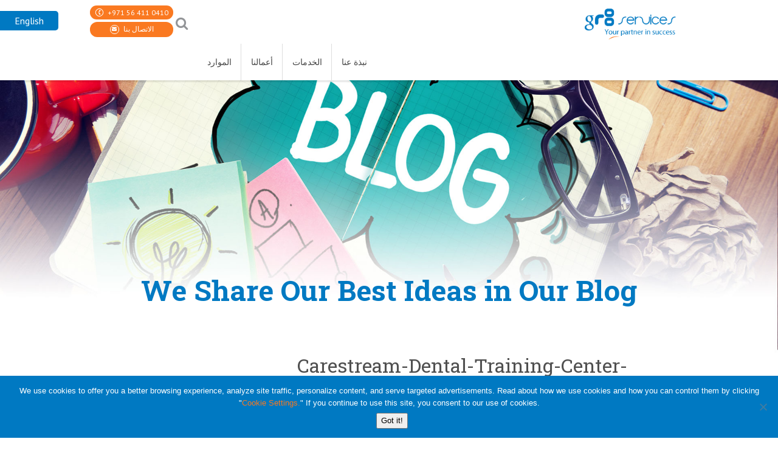

--- FILE ---
content_type: text/html; charset=UTF-8
request_url: https://ar.gr8services.ae/project/carestream-dental-training-center-launch-3/carestream-dental-training-center-launch-3-2/
body_size: 12980
content:
<!DOCTYPE html>

<html lang="en-US">

<head>

<meta charset="UTF-8">

<meta name="SKYPE_TOOLBAR" content="SKYPE_TOOLBAR_PARSER_COMPATIBLE" />

<title>

Carestream-Dental-Training-Center-Launch-3 - Digital Marketing | SEO | PPC | Social Media | Website - Gr8 Services Dubai, UAE
</title>

<meta name="viewport" content="width=device-width, initial-scale=1.0">



<meta name="author" content="">

<!--link rel="stylesheet/less" href="https://ar.gr8services.ae/wp-content/themes/gr8services/less/bootstrap.less" type="text/css" /-->

<!--link rel="stylesheet/less" href="https://ar.gr8services.ae/wp-content/themes/gr8services/less/responsive.less" type="text/css" /-->

<!--script src="https://ar.gr8services.ae/wp-content/themes/gr8services/js/less-1.3.3.min.js"></script-->

<!--append ‘#!watch’ to the browser URL, then refresh the page. -->



<link href="https://ar.gr8services.ae/wp-content/themes/gr8services/css/bootstrap.min.css" rel="stylesheet">

<link href="https://ar.gr8services.ae/wp-content/themes/gr8services/css/font-awesome.min.css" rel="stylesheet">

<link href="https://ar.gr8services.ae/wp-content/themes/gr8services/style.css" rel="stylesheet">



<!-- HTML5 shim, for IE6-8 support of HTML5 elements -->

<!--[if lt IE 9]><script src="https://ar.gr8services.ae/wp-content/themes/gr8services/js/html5shiv.js"></script><![endif]-->



<!-- Fav and touch icons -->

<link rel="apple-touch-icon-precomposed" sizes="144x144" href="https://ar.gr8services.ae/wp-content/themes/gr8services/img/apple-touch-icon-144-precomposed.png">

<link rel="apple-touch-icon-precomposed" sizes="114x114" href="https://ar.gr8services.ae/wp-content/themes/gr8services/img/apple-touch-icon-114-precomposed.png">

<link rel="apple-touch-icon-precomposed" sizes="72x72" href="https://ar.gr8services.ae/wp-content/themes/gr8services/img/apple-touch-icon-72-precomposed.png">

<link rel="apple-touch-icon-precomposed" href="https://ar.gr8services.ae/wp-content/themes/gr8services/img/apple-touch-icon-57-precomposed.png">

<link rel="shortcut icon" href="https://ar.gr8services.ae/wp-content/themes/gr8services/img/favicon.png">

<script type="text/javascript" src="https://ar.gr8services.ae/wp-content/themes/gr8services/js/jquery.min.js"></script>

<script type="text/javascript" src="https://ar.gr8services.ae/wp-content/themes/gr8services/js/bootstrap.min.js"></script>

<script type="text/javascript" src="https://ar.gr8services.ae/wp-content/themes/gr8services/js/scripts.js"></script>

<script type="text/javascript" src="https://ar.gr8services.ae/wp-content/themes/gr8services/js/ddsmoothmenu.js"></script>

<script type="text/javascript">

ddsmoothmenu.init({

	mainmenuid: "smoothmenu1", //menu DIV id

	orientation: 'h', //Horizontal or vertical menu: Set to "h" or "v"

	classname: 'ddsmoothmenu', //class added to menu's outer DIV

	//customtheme: ["#1c5a80", "#18374a"],

	contentsource: "markup" //"markup" or ["container_id", "path_to_menu_file"]

});

</script>

<!-- Google Tag Manager -->

<script>(function(w,d,s,l,i){w[l]=w[l]||[];w[l].push({'gtm.start':

new Date().getTime(),event:'gtm.js'});var f=d.getElementsByTagName(s)[0],

j=d.createElement(s),dl=l!='dataLayer'?'&l='+l:'';j.async=true;j.src=

'https://www.googletagmanager.com/gtm.js?id='+i+dl;f.parentNode.insertBefore(j,f);

})(window,document,'script','dataLayer','GTM-KBPVMG');</script>

<!-- End Google Tag Manager -->


<meta name='robots' content='index, follow, max-image-preview:large, max-snippet:-1, max-video-preview:-1' />
	<style>img:is([sizes="auto" i], [sizes^="auto," i]) { contain-intrinsic-size: 3000px 1500px }</style>
	
	<!-- This site is optimized with the Yoast SEO plugin v25.5 - https://yoast.com/wordpress/plugins/seo/ -->
	<link rel="canonical" href="https://ar.gr8services.ae/project/carestream-dental-training-center-launch-3/carestream-dental-training-center-launch-3-2/" />
	<meta property="og:locale" content="en_US" />
	<meta property="og:type" content="article" />
	<meta property="og:title" content="Carestream-Dental-Training-Center-Launch-3 - Digital Marketing | SEO | PPC | Social Media | Website - Gr8 Services Dubai, UAE" />
	<meta property="og:url" content="https://ar.gr8services.ae/project/carestream-dental-training-center-launch-3/carestream-dental-training-center-launch-3-2/" />
	<meta property="og:site_name" content="Digital Marketing | SEO | PPC | Social Media | Website - Gr8 Services Dubai, UAE" />
	<meta property="og:image" content="https://ar.gr8services.ae/project/carestream-dental-training-center-launch-3/carestream-dental-training-center-launch-3-2" />
	<meta property="og:image:width" content="1000" />
	<meta property="og:image:height" content="662" />
	<meta property="og:image:type" content="image/jpeg" />
	<meta name="twitter:card" content="summary_large_image" />
	<script type="application/ld+json" class="yoast-schema-graph">{"@context":"https://schema.org","@graph":[{"@type":"WebPage","@id":"https://ar.gr8services.ae/project/carestream-dental-training-center-launch-3/carestream-dental-training-center-launch-3-2/","url":"https://ar.gr8services.ae/project/carestream-dental-training-center-launch-3/carestream-dental-training-center-launch-3-2/","name":"Carestream-Dental-Training-Center-Launch-3 - Digital Marketing | SEO | PPC | Social Media | Website - Gr8 Services Dubai, UAE","isPartOf":{"@id":"https://ar.gr8services.ae/#website"},"primaryImageOfPage":{"@id":"https://ar.gr8services.ae/project/carestream-dental-training-center-launch-3/carestream-dental-training-center-launch-3-2/#primaryimage"},"image":{"@id":"https://ar.gr8services.ae/project/carestream-dental-training-center-launch-3/carestream-dental-training-center-launch-3-2/#primaryimage"},"thumbnailUrl":"https://ar.gr8services.ae/wp-content/uploads/2015/07/Carestream-Dental-Training-Center-Launch-3.jpg","datePublished":"2015-07-23T12:19:46+00:00","breadcrumb":{"@id":"https://ar.gr8services.ae/project/carestream-dental-training-center-launch-3/carestream-dental-training-center-launch-3-2/#breadcrumb"},"inLanguage":"en-US","potentialAction":[{"@type":"ReadAction","target":["https://ar.gr8services.ae/project/carestream-dental-training-center-launch-3/carestream-dental-training-center-launch-3-2/"]}]},{"@type":"ImageObject","inLanguage":"en-US","@id":"https://ar.gr8services.ae/project/carestream-dental-training-center-launch-3/carestream-dental-training-center-launch-3-2/#primaryimage","url":"https://ar.gr8services.ae/wp-content/uploads/2015/07/Carestream-Dental-Training-Center-Launch-3.jpg","contentUrl":"https://ar.gr8services.ae/wp-content/uploads/2015/07/Carestream-Dental-Training-Center-Launch-3.jpg","width":1000,"height":662},{"@type":"BreadcrumbList","@id":"https://ar.gr8services.ae/project/carestream-dental-training-center-launch-3/carestream-dental-training-center-launch-3-2/#breadcrumb","itemListElement":[{"@type":"ListItem","position":1,"name":"Home","item":"https://ar.gr8services.ae/"},{"@type":"ListItem","position":2,"name":"Carestream Dental Training Center Launch","item":"https://ar.gr8services.ae/project/carestream-dental-training-center-launch-3/"},{"@type":"ListItem","position":3,"name":"Carestream-Dental-Training-Center-Launch-3"}]},{"@type":"WebSite","@id":"https://ar.gr8services.ae/#website","url":"https://ar.gr8services.ae/","name":"Digital Marketing | SEO | PPC | Social Media | Website - Gr8 Services Dubai, UAE","description":"","potentialAction":[{"@type":"SearchAction","target":{"@type":"EntryPoint","urlTemplate":"https://ar.gr8services.ae/?s={search_term_string}"},"query-input":{"@type":"PropertyValueSpecification","valueRequired":true,"valueName":"search_term_string"}}],"inLanguage":"en-US"}]}</script>
	<!-- / Yoast SEO plugin. -->


<link rel="alternate" type="application/rss+xml" title="Digital Marketing | SEO | PPC | Social Media | Website - Gr8 Services Dubai, UAE &raquo; Carestream-Dental-Training-Center-Launch-3 Comments Feed" href="https://ar.gr8services.ae/project/carestream-dental-training-center-launch-3/carestream-dental-training-center-launch-3-2/feed/" />
<link rel='stylesheet' id='wp-block-library-css' href='https://ar.gr8services.ae/wp-includes/css/dist/block-library/style.min.css?ver=6.8.3' type='text/css' media='all' />
<style id='classic-theme-styles-inline-css' type='text/css'>
/*! This file is auto-generated */
.wp-block-button__link{color:#fff;background-color:#32373c;border-radius:9999px;box-shadow:none;text-decoration:none;padding:calc(.667em + 2px) calc(1.333em + 2px);font-size:1.125em}.wp-block-file__button{background:#32373c;color:#fff;text-decoration:none}
</style>
<style id='global-styles-inline-css' type='text/css'>
:root{--wp--preset--aspect-ratio--square: 1;--wp--preset--aspect-ratio--4-3: 4/3;--wp--preset--aspect-ratio--3-4: 3/4;--wp--preset--aspect-ratio--3-2: 3/2;--wp--preset--aspect-ratio--2-3: 2/3;--wp--preset--aspect-ratio--16-9: 16/9;--wp--preset--aspect-ratio--9-16: 9/16;--wp--preset--color--black: #000000;--wp--preset--color--cyan-bluish-gray: #abb8c3;--wp--preset--color--white: #ffffff;--wp--preset--color--pale-pink: #f78da7;--wp--preset--color--vivid-red: #cf2e2e;--wp--preset--color--luminous-vivid-orange: #ff6900;--wp--preset--color--luminous-vivid-amber: #fcb900;--wp--preset--color--light-green-cyan: #7bdcb5;--wp--preset--color--vivid-green-cyan: #00d084;--wp--preset--color--pale-cyan-blue: #8ed1fc;--wp--preset--color--vivid-cyan-blue: #0693e3;--wp--preset--color--vivid-purple: #9b51e0;--wp--preset--gradient--vivid-cyan-blue-to-vivid-purple: linear-gradient(135deg,rgba(6,147,227,1) 0%,rgb(155,81,224) 100%);--wp--preset--gradient--light-green-cyan-to-vivid-green-cyan: linear-gradient(135deg,rgb(122,220,180) 0%,rgb(0,208,130) 100%);--wp--preset--gradient--luminous-vivid-amber-to-luminous-vivid-orange: linear-gradient(135deg,rgba(252,185,0,1) 0%,rgba(255,105,0,1) 100%);--wp--preset--gradient--luminous-vivid-orange-to-vivid-red: linear-gradient(135deg,rgba(255,105,0,1) 0%,rgb(207,46,46) 100%);--wp--preset--gradient--very-light-gray-to-cyan-bluish-gray: linear-gradient(135deg,rgb(238,238,238) 0%,rgb(169,184,195) 100%);--wp--preset--gradient--cool-to-warm-spectrum: linear-gradient(135deg,rgb(74,234,220) 0%,rgb(151,120,209) 20%,rgb(207,42,186) 40%,rgb(238,44,130) 60%,rgb(251,105,98) 80%,rgb(254,248,76) 100%);--wp--preset--gradient--blush-light-purple: linear-gradient(135deg,rgb(255,206,236) 0%,rgb(152,150,240) 100%);--wp--preset--gradient--blush-bordeaux: linear-gradient(135deg,rgb(254,205,165) 0%,rgb(254,45,45) 50%,rgb(107,0,62) 100%);--wp--preset--gradient--luminous-dusk: linear-gradient(135deg,rgb(255,203,112) 0%,rgb(199,81,192) 50%,rgb(65,88,208) 100%);--wp--preset--gradient--pale-ocean: linear-gradient(135deg,rgb(255,245,203) 0%,rgb(182,227,212) 50%,rgb(51,167,181) 100%);--wp--preset--gradient--electric-grass: linear-gradient(135deg,rgb(202,248,128) 0%,rgb(113,206,126) 100%);--wp--preset--gradient--midnight: linear-gradient(135deg,rgb(2,3,129) 0%,rgb(40,116,252) 100%);--wp--preset--font-size--small: 13px;--wp--preset--font-size--medium: 20px;--wp--preset--font-size--large: 36px;--wp--preset--font-size--x-large: 42px;--wp--preset--spacing--20: 0.44rem;--wp--preset--spacing--30: 0.67rem;--wp--preset--spacing--40: 1rem;--wp--preset--spacing--50: 1.5rem;--wp--preset--spacing--60: 2.25rem;--wp--preset--spacing--70: 3.38rem;--wp--preset--spacing--80: 5.06rem;--wp--preset--shadow--natural: 6px 6px 9px rgba(0, 0, 0, 0.2);--wp--preset--shadow--deep: 12px 12px 50px rgba(0, 0, 0, 0.4);--wp--preset--shadow--sharp: 6px 6px 0px rgba(0, 0, 0, 0.2);--wp--preset--shadow--outlined: 6px 6px 0px -3px rgba(255, 255, 255, 1), 6px 6px rgba(0, 0, 0, 1);--wp--preset--shadow--crisp: 6px 6px 0px rgba(0, 0, 0, 1);}:where(.is-layout-flex){gap: 0.5em;}:where(.is-layout-grid){gap: 0.5em;}body .is-layout-flex{display: flex;}.is-layout-flex{flex-wrap: wrap;align-items: center;}.is-layout-flex > :is(*, div){margin: 0;}body .is-layout-grid{display: grid;}.is-layout-grid > :is(*, div){margin: 0;}:where(.wp-block-columns.is-layout-flex){gap: 2em;}:where(.wp-block-columns.is-layout-grid){gap: 2em;}:where(.wp-block-post-template.is-layout-flex){gap: 1.25em;}:where(.wp-block-post-template.is-layout-grid){gap: 1.25em;}.has-black-color{color: var(--wp--preset--color--black) !important;}.has-cyan-bluish-gray-color{color: var(--wp--preset--color--cyan-bluish-gray) !important;}.has-white-color{color: var(--wp--preset--color--white) !important;}.has-pale-pink-color{color: var(--wp--preset--color--pale-pink) !important;}.has-vivid-red-color{color: var(--wp--preset--color--vivid-red) !important;}.has-luminous-vivid-orange-color{color: var(--wp--preset--color--luminous-vivid-orange) !important;}.has-luminous-vivid-amber-color{color: var(--wp--preset--color--luminous-vivid-amber) !important;}.has-light-green-cyan-color{color: var(--wp--preset--color--light-green-cyan) !important;}.has-vivid-green-cyan-color{color: var(--wp--preset--color--vivid-green-cyan) !important;}.has-pale-cyan-blue-color{color: var(--wp--preset--color--pale-cyan-blue) !important;}.has-vivid-cyan-blue-color{color: var(--wp--preset--color--vivid-cyan-blue) !important;}.has-vivid-purple-color{color: var(--wp--preset--color--vivid-purple) !important;}.has-black-background-color{background-color: var(--wp--preset--color--black) !important;}.has-cyan-bluish-gray-background-color{background-color: var(--wp--preset--color--cyan-bluish-gray) !important;}.has-white-background-color{background-color: var(--wp--preset--color--white) !important;}.has-pale-pink-background-color{background-color: var(--wp--preset--color--pale-pink) !important;}.has-vivid-red-background-color{background-color: var(--wp--preset--color--vivid-red) !important;}.has-luminous-vivid-orange-background-color{background-color: var(--wp--preset--color--luminous-vivid-orange) !important;}.has-luminous-vivid-amber-background-color{background-color: var(--wp--preset--color--luminous-vivid-amber) !important;}.has-light-green-cyan-background-color{background-color: var(--wp--preset--color--light-green-cyan) !important;}.has-vivid-green-cyan-background-color{background-color: var(--wp--preset--color--vivid-green-cyan) !important;}.has-pale-cyan-blue-background-color{background-color: var(--wp--preset--color--pale-cyan-blue) !important;}.has-vivid-cyan-blue-background-color{background-color: var(--wp--preset--color--vivid-cyan-blue) !important;}.has-vivid-purple-background-color{background-color: var(--wp--preset--color--vivid-purple) !important;}.has-black-border-color{border-color: var(--wp--preset--color--black) !important;}.has-cyan-bluish-gray-border-color{border-color: var(--wp--preset--color--cyan-bluish-gray) !important;}.has-white-border-color{border-color: var(--wp--preset--color--white) !important;}.has-pale-pink-border-color{border-color: var(--wp--preset--color--pale-pink) !important;}.has-vivid-red-border-color{border-color: var(--wp--preset--color--vivid-red) !important;}.has-luminous-vivid-orange-border-color{border-color: var(--wp--preset--color--luminous-vivid-orange) !important;}.has-luminous-vivid-amber-border-color{border-color: var(--wp--preset--color--luminous-vivid-amber) !important;}.has-light-green-cyan-border-color{border-color: var(--wp--preset--color--light-green-cyan) !important;}.has-vivid-green-cyan-border-color{border-color: var(--wp--preset--color--vivid-green-cyan) !important;}.has-pale-cyan-blue-border-color{border-color: var(--wp--preset--color--pale-cyan-blue) !important;}.has-vivid-cyan-blue-border-color{border-color: var(--wp--preset--color--vivid-cyan-blue) !important;}.has-vivid-purple-border-color{border-color: var(--wp--preset--color--vivid-purple) !important;}.has-vivid-cyan-blue-to-vivid-purple-gradient-background{background: var(--wp--preset--gradient--vivid-cyan-blue-to-vivid-purple) !important;}.has-light-green-cyan-to-vivid-green-cyan-gradient-background{background: var(--wp--preset--gradient--light-green-cyan-to-vivid-green-cyan) !important;}.has-luminous-vivid-amber-to-luminous-vivid-orange-gradient-background{background: var(--wp--preset--gradient--luminous-vivid-amber-to-luminous-vivid-orange) !important;}.has-luminous-vivid-orange-to-vivid-red-gradient-background{background: var(--wp--preset--gradient--luminous-vivid-orange-to-vivid-red) !important;}.has-very-light-gray-to-cyan-bluish-gray-gradient-background{background: var(--wp--preset--gradient--very-light-gray-to-cyan-bluish-gray) !important;}.has-cool-to-warm-spectrum-gradient-background{background: var(--wp--preset--gradient--cool-to-warm-spectrum) !important;}.has-blush-light-purple-gradient-background{background: var(--wp--preset--gradient--blush-light-purple) !important;}.has-blush-bordeaux-gradient-background{background: var(--wp--preset--gradient--blush-bordeaux) !important;}.has-luminous-dusk-gradient-background{background: var(--wp--preset--gradient--luminous-dusk) !important;}.has-pale-ocean-gradient-background{background: var(--wp--preset--gradient--pale-ocean) !important;}.has-electric-grass-gradient-background{background: var(--wp--preset--gradient--electric-grass) !important;}.has-midnight-gradient-background{background: var(--wp--preset--gradient--midnight) !important;}.has-small-font-size{font-size: var(--wp--preset--font-size--small) !important;}.has-medium-font-size{font-size: var(--wp--preset--font-size--medium) !important;}.has-large-font-size{font-size: var(--wp--preset--font-size--large) !important;}.has-x-large-font-size{font-size: var(--wp--preset--font-size--x-large) !important;}
:where(.wp-block-post-template.is-layout-flex){gap: 1.25em;}:where(.wp-block-post-template.is-layout-grid){gap: 1.25em;}
:where(.wp-block-columns.is-layout-flex){gap: 2em;}:where(.wp-block-columns.is-layout-grid){gap: 2em;}
:root :where(.wp-block-pullquote){font-size: 1.5em;line-height: 1.6;}
</style>
<link rel='stylesheet' id='contact-form-7-css' href='https://ar.gr8services.ae/wp-content/plugins/contact-form-7/includes/css/styles.css?ver=6.1' type='text/css' media='all' />
<link rel='stylesheet' id='cookie-notice-front-css' href='https://ar.gr8services.ae/wp-content/plugins/cookie-notice/css/front.min.css?ver=2.5.7' type='text/css' media='all' />
<link rel='stylesheet' id='hamburger.css-css' href='https://ar.gr8services.ae/wp-content/plugins/wp-responsive-menu/assets/css/wpr-hamburger.css?ver=3.2' type='text/css' media='all' />
<link rel='stylesheet' id='wprmenu.css-css' href='https://ar.gr8services.ae/wp-content/plugins/wp-responsive-menu/assets/css/wprmenu.css?ver=3.2' type='text/css' media='all' />
<style id='wprmenu.css-inline-css' type='text/css'>
@media only screen and ( max-width: 991px ) {html body div.wprm-wrapper {overflow: scroll;}#wprmenu_bar {background-image: url();background-size:;background-repeat: ;}#wprmenu_bar {background-color: #ffffff;}html body div#mg-wprm-wrap .wpr_submit .icon.icon-search {color: ;}#wprmenu_bar .menu_title,#wprmenu_bar .wprmenu_icon_menu,#wprmenu_bar .menu_title a {color: #F2F2F2;}#wprmenu_bar .menu_title a {font-size: px;font-weight: ;}#mg-wprm-wrap li.menu-item a {font-size: px;text-transform: ;font-weight: ;}#mg-wprm-wrap li.menu-item-has-children ul.sub-menu a {font-size: px;text-transform: ;font-weight: ;}#mg-wprm-wrap li.current-menu-item > a {background: ;}#mg-wprm-wrap li.current-menu-item > a,#mg-wprm-wrap li.current-menu-item span.wprmenu_icon{color:!important;}#mg-wprm-wrap {background-color: #0079c2;}.cbp-spmenu-push-toright,.cbp-spmenu-push-toright .mm-slideout {left: 80% ;}.cbp-spmenu-push-toleft {left: -80% ;}#mg-wprm-wrap.cbp-spmenu-right,#mg-wprm-wrap.cbp-spmenu-left,#mg-wprm-wrap.cbp-spmenu-right.custom,#mg-wprm-wrap.cbp-spmenu-left.custom,.cbp-spmenu-vertical {width: 80%;max-width: px;}#mg-wprm-wrap ul#wprmenu_menu_ul li.menu-item a,div#mg-wprm-wrap ul li span.wprmenu_icon {color: #ffffff;}#mg-wprm-wrap ul#wprmenu_menu_ul li.menu-item:valid ~ a{color: ;}#mg-wprm-wrap ul#wprmenu_menu_ul li.menu-item a:hover {background: ;color: #ffffff !important;}div#mg-wprm-wrap ul>li:hover>span.wprmenu_icon {color: #ffffff !important;}.wprmenu_bar .hamburger-inner,.wprmenu_bar .hamburger-inner::before,.wprmenu_bar .hamburger-inner::after {background: #0079c2;}.wprmenu_bar .hamburger:hover .hamburger-inner,.wprmenu_bar .hamburger:hover .hamburger-inner::before,.wprmenu_bar .hamburger:hover .hamburger-inner::after {background: ;}div.wprmenu_bar div.hamburger{padding-right: 6px !important;}#wprmenu_menu.left {width:80%;left: -80%;right: auto;}#wprmenu_menu.right {width:80%;right: -80%;left: auto;}.wprmenu_bar .hamburger {float: left;}.wprmenu_bar #custom_menu_icon.hamburger {top: px;left: px;float: left !important;background-color: ;}.wpr_custom_menu #custom_menu_icon {display: block;}html { padding-top: 42px !important; }#wprmenu_bar,#mg-wprm-wrap { display: block; }div#wpadminbar { position: fixed; }}
</style>
<link rel='stylesheet' id='wpr_icons-css' href='https://ar.gr8services.ae/wp-content/plugins/wp-responsive-menu/inc/assets/icons/wpr-icons.css?ver=3.2' type='text/css' media='all' />
<script type="text/javascript" src="https://ar.gr8services.ae/wp-includes/js/jquery/jquery.min.js?ver=3.7.1" id="jquery-core-js"></script>
<script type="text/javascript" src="https://ar.gr8services.ae/wp-includes/js/jquery/jquery-migrate.min.js?ver=3.4.1" id="jquery-migrate-js"></script>
<script type="text/javascript" src="https://ar.gr8services.ae/wp-content/plugins/wp-responsive-menu/assets/js/modernizr.custom.js?ver=3.2" id="modernizr-js"></script>
<script type="text/javascript" src="https://ar.gr8services.ae/wp-content/plugins/wp-responsive-menu/assets/js/touchSwipe.js?ver=3.2" id="touchSwipe-js"></script>
<script type="text/javascript" id="wprmenu.js-js-extra">
/* <![CDATA[ */
var wprmenu = {"zooming":"yes","from_width":"991","push_width":"","menu_width":"80","parent_click":"","swipe":"yes","enable_overlay":"","wprmenuDemoId":""};
/* ]]> */
</script>
<script type="text/javascript" src="https://ar.gr8services.ae/wp-content/plugins/wp-responsive-menu/assets/js/wprmenu.js?ver=3.2" id="wprmenu.js-js"></script>
<script></script><link rel="https://api.w.org/" href="https://ar.gr8services.ae/wp-json/" /><link rel="alternate" title="JSON" type="application/json" href="https://ar.gr8services.ae/wp-json/wp/v2/media/1090" /><link rel="EditURI" type="application/rsd+xml" title="RSD" href="https://ar.gr8services.ae/xmlrpc.php?rsd" />
<meta name="generator" content="WordPress 6.8.3" />
<link rel='shortlink' href='https://ar.gr8services.ae/?p=1090' />
<link rel="alternate" title="oEmbed (JSON)" type="application/json+oembed" href="https://ar.gr8services.ae/wp-json/oembed/1.0/embed?url=https%3A%2F%2Far.gr8services.ae%2Fproject%2Fcarestream-dental-training-center-launch-3%2Fcarestream-dental-training-center-launch-3-2%2F" />
<link rel="alternate" title="oEmbed (XML)" type="text/xml+oembed" href="https://ar.gr8services.ae/wp-json/oembed/1.0/embed?url=https%3A%2F%2Far.gr8services.ae%2Fproject%2Fcarestream-dental-training-center-launch-3%2Fcarestream-dental-training-center-launch-3-2%2F&#038;format=xml" />
<meta name="generator" content="Powered by WPBakery Page Builder - drag and drop page builder for WordPress."/>
<noscript><style> .wpb_animate_when_almost_visible { opacity: 1; }</style></noscript>
</head>

<body data-rsssl=1 class="attachment wp-singular attachment-template-default single single-attachment postid-1090 attachmentid-1090 attachment-jpeg wp-theme-gr8services cookies-not-set wpb-js-composer js-comp-ver-8.5 vc_responsive"> 
<!-- Google Tag Manager (noscript) -->

<noscript><iframe src="https://www.googletagmanager.com/ns.html?id=GTM-KBPVMG"

height="0" width="0" style="display:none;visibility:hidden"></iframe></noscript>

<!-- End Google Tag Manager (noscript) -->
<header data-offset-top="100" data-spy="affix" class="affix-top">

  <div class="container">

    <div class="row clearfix">



      <div class="col-lg-6 col-md-6 col-sm-5">    

        <div class="pull-left header-aside">

          <div class="hdr-contact"> <a href="tel:00971564110410" class="style1"><i class="fa fa-phone"></i> +971 56 411 0410</a> <a href="/contact-us/" class="style1"><i class="fa fa-envelope"></i> الاتصال بنا</a> </div>

          <div class="hdr-search"><a href="#" data-toggle="modal" data-target="#myModal"><i class="fa fa-search"></i></a></div>

        </div>

          <div id="smoothmenu1" class="menu-main-menu-container"><ul id="menu-main-menu" class="pull-left"><li id="menu-item-670" class="menu-item menu-item-type-custom menu-item-object-custom menu-item-has-children menu-item-670"><a href="#">الموارد</a>
<ul class="sub-menu">
	<li id="menu-item-1185" class="menu-item menu-item-type-post_type menu-item-object-page menu-item-1185"><a href="https://ar.gr8services.ae/knowledge-center/">مركز المعرفة</a></li>
</ul>
</li>
<li id="menu-item-749" class="menu-item menu-item-type-custom menu-item-object-custom menu-item-has-children menu-item-749"><a href="#">أعمالنا</a>
<ul class="sub-menu">
	<li id="menu-item-116" class="menu-item menu-item-type-post_type menu-item-object-page menu-item-116"><a href="https://ar.gr8services.ae/our-work/gallery/">الصور</a></li>
	<li id="menu-item-20" class="menu-item menu-item-type-post_type menu-item-object-page menu-item-20"><a href="https://ar.gr8services.ae/our-work/testimonials/">شهادات العملاء</a></li>
	<li id="menu-item-875" class="menu-item menu-item-type-post_type menu-item-object-page menu-item-875"><a href="https://ar.gr8services.ae/our-work/clients/">العملاء</a></li>
</ul>
</li>
<li id="menu-item-748" class="menu-item menu-item-type-custom menu-item-object-custom menu-item-has-children menu-item-748"><a href="#">الخدمات</a>
<ul class="sub-menu">
	<li id="menu-item-51" class="menu-item menu-item-type-post_type menu-item-object-page menu-item-has-children menu-item-51"><a href="https://ar.gr8services.ae/services/digital-marketing/">التسويق الرقمي</a>
	<ul class="sub-menu">
		<li id="menu-item-53" class="menu-item menu-item-type-post_type menu-item-object-page menu-item-53"><a href="https://ar.gr8services.ae/services/digital-marketing/content-marketing/">تسويق المحتوى</a></li>
		<li id="menu-item-52" class="menu-item menu-item-type-post_type menu-item-object-page menu-item-52"><a href="https://ar.gr8services.ae/services/digital-marketing/email-and-sms-marketing/">التسويق بالبريد الإلكتروني والرسائل القصيرة.</a></li>
		<li id="menu-item-54" class="menu-item menu-item-type-post_type menu-item-object-page menu-item-54"><a href="https://ar.gr8services.ae/services/digital-marketing/mobile-app-development/">تطوير تطبيقات الهاتف المتحرك</a></li>
		<li id="menu-item-57" class="menu-item menu-item-type-post_type menu-item-object-page menu-item-57"><a href="https://ar.gr8services.ae/services/digital-marketing/search-engine-marketing/">التسويق في محركات البحث</a></li>
		<li id="menu-item-56" class="menu-item menu-item-type-post_type menu-item-object-page menu-item-56"><a href="https://ar.gr8services.ae/services/digital-marketing/search-engine-optimization/">الربط الأمثل بمحركات البحث</a></li>
		<li id="menu-item-55" class="menu-item menu-item-type-post_type menu-item-object-page menu-item-55"><a href="https://ar.gr8services.ae/services/digital-marketing/social-media-management/">إدارة مواقع التواصل الاجتماعي</a></li>
		<li id="menu-item-58" class="menu-item menu-item-type-post_type menu-item-object-page menu-item-58"><a href="https://ar.gr8services.ae/services/digital-marketing/website-design/">تصميم مواقع الإنترنت وتطويرها</a></li>
	</ul>
</li>
	<li id="menu-item-50" class="menu-item menu-item-type-post_type menu-item-object-page menu-item-50"><a href="https://ar.gr8services.ae/services/event-management/">إدارة الفعاليات</a></li>
	<li id="menu-item-49" class="menu-item menu-item-type-post_type menu-item-object-page menu-item-49"><a href="https://ar.gr8services.ae/services/corporate-gifting/">هدايا الشركات</a></li>
	<li id="menu-item-48" class="menu-item menu-item-type-post_type menu-item-object-page menu-item-48"><a href="https://ar.gr8services.ae/services/creative-design-and-production/">ابتكار في التصميم والإنتاج</a></li>
</ul>
</li>
<li id="menu-item-23" class="menu-item menu-item-type-post_type menu-item-object-page menu-item-23"><a href="https://ar.gr8services.ae/about-us/">نبذة عنا</a></li>
</ul></div>
      </div>

      <div class="col-lg-6 col-md-6 col-sm-7 header-TopBar ar-top">
<div class="col-sm-6"  style="padding: 0px;"><div style="float:left;"><div class="g-partnersbadge" data-agency-id="8698379437"></div> </div></div>
<div class="col-sm-6"><a href="https://ar.gr8services.ae/"><img src="https://ar.gr8services.ae/wp-content/themes/gr8services/img/logo.png" alt="Gr8 Services Dubai, UAE" class="logo" /></a></div>
</div>

    </div>

  </div>

</header>



<!-- HEADER SEARCH SEARCH -->

<div class="modal fade" id="myModal" role="dialog">

  <div class="modal-dialog"> 

    

    <!-- Modal content-->

    <div class="modal-content-search"> 

  

      <div class="modal-body-search">

        <button type="button" class="close" data-dismiss="modal">&times;</button>

        <form role="search" method="get" id="searchform" class="searchform" action="https://ar.gr8services.ae/">

          <div>

            <input placeholder="enter search keywords here" type="text" value="" name="s" id="s" />

            <input type="submit" id="searchsubmit" value="Search" />

          </div>

        </form>

      </div>

    </div>

  </div>

</div>

<!-- HEADER SEARCH END --> 




<div class="main-outer clearfix">
   <div class="blog-banner grid4 clearfix">
    <div class="container clearfix">
      <div class="row clearfix">
        <h1 class="text-center"><b>We Share Our Best Ideas in Our Blog</b></h1>
        
        <!--++ BLOG SIDEBAR ++-->
        <div class="col-sm-4 column">
          <div class="blog-sidebar">  </div>
        </div>
        
        <!--++ BLOG DETAIL ++-->
        <div class="col-sm-8 column">
          <div class="blog-post">
                        <h2>
              Carestream-Dental-Training-Center-Launch-3            </h2>
            <div class="blog-post-info">
              <ul>
                <li><i class="fa fa-clock-o"></i> January 21, 2026</li>
                <li><i class="fa fa-user"></i>
                  gr8services-admin                </li>
                <li><i class="fa fa-folder-open"></i>
                                  </li>
                <li><i class="fa fa-comments"></i>
                  <a href="https://ar.gr8services.ae/project/carestream-dental-training-center-launch-3/carestream-dental-training-center-launch-3-2/#respond" class="comments-link" >No comments</a>                </li>
              </ul>
            </div>
                        <p class="attachment"><a href='https://ar.gr8services.ae/wp-content/uploads/2015/07/Carestream-Dental-Training-Center-Launch-3.jpg'><img fetchpriority="high" decoding="async" width="300" height="199" src="https://ar.gr8services.ae/wp-content/uploads/2015/07/Carestream-Dental-Training-Center-Launch-3-300x199.jpg" class="attachment-medium size-medium" alt="" srcset="https://ar.gr8services.ae/wp-content/uploads/2015/07/Carestream-Dental-Training-Center-Launch-3-300x199.jpg 300w, https://ar.gr8services.ae/wp-content/uploads/2015/07/Carestream-Dental-Training-Center-Launch-3.jpg 1000w" sizes="(max-width: 300px) 100vw, 300px" /></a></p>
            
            <!--+++++ COMMENT FORM ++++-->
            <div class="comment-form">
              
<div id="comments" class="comments-area">
    	<div id="respond" class="comment-respond">
		<h3 id="reply-title" class="comment-reply-title">Leave a Reply <small><a rel="nofollow" id="cancel-comment-reply-link" href="/project/carestream-dental-training-center-launch-3/carestream-dental-training-center-launch-3-2/#respond" style="display:none;">Cancel reply</a></small></h3><form action="https://ar.gr8services.ae/wp-comments-post.php" method="post" id="commentform" class="comment-form"><p class="comment-notes"><span id="email-notes">Your email address will not be published.</span> <span class="required-field-message">Required fields are marked <span class="required">*</span></span></p><p class="comment-form-comment"><label for="comment">Comment <span class="required">*</span></label> <textarea id="comment" name="comment" cols="45" rows="8" maxlength="65525" required="required"></textarea></p><p class="comment-form-author"><label for="author">Name <span class="required">*</span></label> <input id="author" name="author" type="text" value="" size="30" maxlength="245" autocomplete="name" required="required" /></p>
<p class="comment-form-email"><label for="email">Email <span class="required">*</span></label> <input id="email" name="email" type="text" value="" size="30" maxlength="100" aria-describedby="email-notes" autocomplete="email" required="required" /></p>
<p class="comment-form-url"><label for="url">Website</label> <input id="url" name="url" type="text" value="" size="30" maxlength="200" autocomplete="url" /></p>
<p class="comment-form-cookies-consent"><input id="wp-comment-cookies-consent" name="wp-comment-cookies-consent" type="checkbox" value="yes" /> <label for="wp-comment-cookies-consent">Save my name, email, and website in this browser for the next time I comment.</label></p>
<p class="form-submit"><input name="submit" type="submit" id="submit" class="submit" value="Post Comment" /> <input type='hidden' name='comment_post_ID' value='1090' id='comment_post_ID' />
<input type='hidden' name='comment_parent' id='comment_parent' value='0' />
</p><p style="display: none !important;" class="akismet-fields-container" data-prefix="ak_"><label>&#916;<textarea name="ak_hp_textarea" cols="45" rows="8" maxlength="100"></textarea></label><input type="hidden" id="ak_js_1" name="ak_js" value="238"/><script>document.getElementById( "ak_js_1" ).setAttribute( "value", ( new Date() ).getTime() );</script></p></form>	</div><!-- #respond -->
	</div>

<!-- #comments --> 

            </div>
            <div class="clearfix"></div>
                                  </div>
        </div>
      </div>
    </div>
  </div>
</div>

<section dir="rtl" class="grid2 clearfix">

  <div class="container">

    <div class="row clearfix">

      <div class="col-md-2">

        <h2>Gr8 الخدمات</h2>

        <div class="grid2-menu">

          <ul>

            <li><a href="https://ar.gr8services.ae/">الصفحة الرئيسية</a></li>

            <li><a href="https://ar.gr8services.ae/about-us/">نبذة عنا </a></li>

            <li><a href="https://ar.gr8services.ae/services/digital-marketing/">الخدمات</a></li>

            <li><a href="https://ar.gr8services.ae/our-work/gallery/">أعمالنا</a></li>

            <li><a href="https://ar.gr8services.ae/our-work/testimonials/">شهادات العملاء</a></li>

             <li><a href="https://ar.gr8services.ae/our-work/clients/">العملاء</a></li>

            <li><a href="https://ar.gr8services.ae/resources/knowledge-center/">الموارد </a></li>

             <!--<li><a href="https://ar.gr8services.ae/resources/blog/">Blog</a></li>-->

          </ul>

        </div>

      </div>

      <div class="col-md-3">

        <h2><a href="https://ar.gr8services.ae/services/digital-marketing/">التسويق الرقمي 
</a></h2>

        <div class="grid2-menu">

          <ul>

		<li><a href="https://ar.gr8services.ae/services/digital-marketing/content-marketing/">تسويق المحتوى 
</a></li>

		<li><a href="https://ar.gr8services.ae/services/digital-marketing/email-and-sms-marketing/">التسويق بالبريد الإلكتروني 
</a></li>

		<li><a href="https://ar.gr8services.ae/services/digital-marketing/mobile-app-development/">تطوير تطبيقات الهاتف المتحرك</a></li>

		<li><a href="https://ar.gr8services.ae/services/digital-marketing/search-engine-marketing/">التسويق في محركات البحث 
</a></li>

		<li><a href="https://ar.gr8services.ae/services/digital-marketing/search-engine-optimization/">الربط الأمثل بمحركات البحث
</a></li>

		<li><a href="https://ar.gr8services.ae/services/digital-marketing/social-media-management/">إدارة مواقع التواصل الاجتماعي 
</a></li>

		<li><a href="https://ar.gr8services.ae/services/digital-marketing/website-design/">تصميم مواقع الإنترنت</a></li>

	</ul>

       

        </div>

      </div>

      <div class="col-md-4">

        <div class="grid2-menu-2">

          <ul>

            <li><a href="https://ar.gr8services.ae/services/event-management/"> إدارة الفعاليات
</a></li>

            <li><a href="https://ar.gr8services.ae/services/corporate-gifting/">هدايا الشركات
</a></li>

            <li><a href="https://ar.gr8services.ae/services/creative-design-and-production/">ابتكار في التصميم والإنتاج  
</a></li>

          </ul>

        </div>

      </div>

      <div class="col-md-3">

        <div class="grid2-menu-2">

        <h2>تابعنا</h2>

        

            <a href="https://www.linkedin.com/company/gr8-services?trk=tyah&trkInfo=tas%3Agr8+services%2Cidx%3A1-1-1" target="_blank"><img src="/wp-content/themes/gr8services/img/linkedIn.png" /></a>&nbsp;<!-- Place this code where you want the badge to render. -->

<a href="//plus.google.com/u/0/118177133917890830599?prsrc=3" rel="publisher" target="_blank" style="text-decoration:none;"><img src="//ssl.gstatic.com/images/icons/gplus-16.png" style="width:21px!important;" alt="Google+" style="border:0;width:16px;height:16px;"/></a>



        </div>

      </div>

    </div>

  </div>

</section>














<footer>

  <div class="container">

    <div class="row clearfix">
      <div class="col-sm-6">

        <div dir="rtl" class="footer-nav">

         <div class="menu-footer-menu-container"><ul id="menu-footer-menu" class="menu"><li id="menu-item-667" class="menu-item menu-item-type-post_type menu-item-object-page menu-item-667"><a href="https://ar.gr8services.ae/contact-us/">الاتصال بنا</a></li>
<li id="menu-item-665" class="menu-item menu-item-type-post_type menu-item-object-page menu-item-privacy-policy menu-item-665"><a rel="privacy-policy" href="https://ar.gr8services.ae/privacy-policy/">سياسة الخصوصية</a></li>
<li id="menu-item-666" class="menu-item menu-item-type-post_type menu-item-object-page menu-item-666"><a href="https://ar.gr8services.ae/sitemap/">خريطة الموقع</a></li>
</ul></div>
        </div>

      </div>

      <div class="col-sm-6" style="text-align:right !important;"><a href="https://ar.gr8services.ae/"><img src="https://ar.gr8services.ae/wp-content/themes/gr8services/img/logo.png" alt="Gr8 Services Dubai, UAE" class="footer-logo" /></a></div>


    </div>

  </div>

</footer>





<!-- THANK YOU POPUP -->

<div id="thankpopup" style="display:none">

<div class="thankpopup-layout">

<div class="thankpopup-box">

<div class="thankpopup-content">

<div id="thankpopup-close">X</div>


</div>

</div>

</div>

</div>

<!-- THANK YOU POPUP END -->





<script type="speculationrules">
{"prefetch":[{"source":"document","where":{"and":[{"href_matches":"\/*"},{"not":{"href_matches":["\/wp-*.php","\/wp-admin\/*","\/wp-content\/uploads\/*","\/wp-content\/*","\/wp-content\/plugins\/*","\/wp-content\/themes\/gr8services\/*","\/*\\?(.+)"]}},{"not":{"selector_matches":"a[rel~=\"nofollow\"]"}},{"not":{"selector_matches":".no-prefetch, .no-prefetch a"}}]},"eagerness":"conservative"}]}
</script>

			<div class="wprm-wrapper">
        
        <!-- Overlay Starts here -->
			         <!-- Overlay Ends here -->
			
			         <div id="wprmenu_bar" class="wprmenu_bar  top">
  <div class="hamburger hamburger--slider">
    <span class="hamburger-box">
      <span class="hamburger-inner"></span>
    </span>
  </div>
  <div class="menu_title">
      <a href="https://ar.gr8services.ae">
      MENU    </a>
      </div>
</div>			 
			<div class="cbp-spmenu cbp-spmenu-vertical cbp-spmenu-top  " id="mg-wprm-wrap">
				
				
				<ul id="wprmenu_menu_ul">
  
  <li class="menu-item menu-item-type-custom menu-item-object-custom menu-item-has-children menu-item-670"><a href="#">الموارد</a>
<ul class="sub-menu">
	<li class="menu-item menu-item-type-post_type menu-item-object-page menu-item-1185"><a href="https://ar.gr8services.ae/knowledge-center/">مركز المعرفة</a></li>
</ul>
</li>
<li class="menu-item menu-item-type-custom menu-item-object-custom menu-item-has-children menu-item-749"><a href="#">أعمالنا</a>
<ul class="sub-menu">
	<li class="menu-item menu-item-type-post_type menu-item-object-page menu-item-116"><a href="https://ar.gr8services.ae/our-work/gallery/">الصور</a></li>
	<li class="menu-item menu-item-type-post_type menu-item-object-page menu-item-20"><a href="https://ar.gr8services.ae/our-work/testimonials/">شهادات العملاء</a></li>
	<li class="menu-item menu-item-type-post_type menu-item-object-page menu-item-875"><a href="https://ar.gr8services.ae/our-work/clients/">العملاء</a></li>
</ul>
</li>
<li class="menu-item menu-item-type-custom menu-item-object-custom menu-item-has-children menu-item-748"><a href="#">الخدمات</a>
<ul class="sub-menu">
	<li class="menu-item menu-item-type-post_type menu-item-object-page menu-item-has-children menu-item-51"><a href="https://ar.gr8services.ae/services/digital-marketing/">التسويق الرقمي</a>
	<ul class="sub-menu">
		<li class="menu-item menu-item-type-post_type menu-item-object-page menu-item-53"><a href="https://ar.gr8services.ae/services/digital-marketing/content-marketing/">تسويق المحتوى</a></li>
		<li class="menu-item menu-item-type-post_type menu-item-object-page menu-item-52"><a href="https://ar.gr8services.ae/services/digital-marketing/email-and-sms-marketing/">التسويق بالبريد الإلكتروني والرسائل القصيرة.</a></li>
		<li class="menu-item menu-item-type-post_type menu-item-object-page menu-item-54"><a href="https://ar.gr8services.ae/services/digital-marketing/mobile-app-development/">تطوير تطبيقات الهاتف المتحرك</a></li>
		<li class="menu-item menu-item-type-post_type menu-item-object-page menu-item-57"><a href="https://ar.gr8services.ae/services/digital-marketing/search-engine-marketing/">التسويق في محركات البحث</a></li>
		<li class="menu-item menu-item-type-post_type menu-item-object-page menu-item-56"><a href="https://ar.gr8services.ae/services/digital-marketing/search-engine-optimization/">الربط الأمثل بمحركات البحث</a></li>
		<li class="menu-item menu-item-type-post_type menu-item-object-page menu-item-55"><a href="https://ar.gr8services.ae/services/digital-marketing/social-media-management/">إدارة مواقع التواصل الاجتماعي</a></li>
		<li class="menu-item menu-item-type-post_type menu-item-object-page menu-item-58"><a href="https://ar.gr8services.ae/services/digital-marketing/website-design/">تصميم مواقع الإنترنت وتطويرها</a></li>
	</ul>
</li>
	<li class="menu-item menu-item-type-post_type menu-item-object-page menu-item-50"><a href="https://ar.gr8services.ae/services/event-management/">إدارة الفعاليات</a></li>
	<li class="menu-item menu-item-type-post_type menu-item-object-page menu-item-49"><a href="https://ar.gr8services.ae/services/corporate-gifting/">هدايا الشركات</a></li>
	<li class="menu-item menu-item-type-post_type menu-item-object-page menu-item-48"><a href="https://ar.gr8services.ae/services/creative-design-and-production/">ابتكار في التصميم والإنتاج</a></li>
</ul>
</li>
<li class="menu-item menu-item-type-post_type menu-item-object-page menu-item-23"><a href="https://ar.gr8services.ae/about-us/">نبذة عنا</a></li>

     
</ul>
				
				</div>
			</div>
			<script type="text/javascript" src="https://ar.gr8services.ae/wp-includes/js/dist/hooks.min.js?ver=4d63a3d491d11ffd8ac6" id="wp-hooks-js"></script>
<script type="text/javascript" src="https://ar.gr8services.ae/wp-includes/js/dist/i18n.min.js?ver=5e580eb46a90c2b997e6" id="wp-i18n-js"></script>
<script type="text/javascript" id="wp-i18n-js-after">
/* <![CDATA[ */
wp.i18n.setLocaleData( { 'text direction\u0004ltr': [ 'ltr' ] } );
/* ]]> */
</script>
<script type="text/javascript" src="https://ar.gr8services.ae/wp-content/plugins/contact-form-7/includes/swv/js/index.js?ver=6.1" id="swv-js"></script>
<script type="text/javascript" id="contact-form-7-js-before">
/* <![CDATA[ */
var wpcf7 = {
    "api": {
        "root": "https:\/\/ar.gr8services.ae\/wp-json\/",
        "namespace": "contact-form-7\/v1"
    },
    "cached": 1
};
/* ]]> */
</script>
<script type="text/javascript" src="https://ar.gr8services.ae/wp-content/plugins/contact-form-7/includes/js/index.js?ver=6.1" id="contact-form-7-js"></script>
<script type="text/javascript" id="cookie-notice-front-js-before">
/* <![CDATA[ */
var cnArgs = {"ajaxUrl":"https:\/\/ar.gr8services.ae\/wp-admin\/admin-ajax.php","nonce":"c021f0866c","hideEffect":"fade","position":"bottom","onScroll":false,"onScrollOffset":100,"onClick":false,"cookieName":"cookie_notice_accepted","cookieTime":86400,"cookieTimeRejected":2592000,"globalCookie":false,"redirection":true,"cache":true,"revokeCookies":false,"revokeCookiesOpt":"automatic"};
/* ]]> */
</script>
<script type="text/javascript" src="https://ar.gr8services.ae/wp-content/plugins/cookie-notice/js/front.min.js?ver=2.5.7" id="cookie-notice-front-js"></script>
<script></script>
		<!-- Cookie Notice plugin v2.5.7 by Hu-manity.co https://hu-manity.co/ -->
		<div id="cookie-notice" role="dialog" class="cookie-notice-hidden cookie-revoke-hidden cn-position-bottom" aria-label="Cookie Notice" style="background-color: rgba(0,121,194,1);"><div class="cookie-notice-container" style="color: #fff"><span id="cn-notice-text" class="cn-text-container">We use cookies to offer you a better browsing experience, analyze site traffic, personalize content, and serve targeted advertisements. Read about how we use cookies and how you can control them by clicking "<a style="color:#fa7921" href="https://ar.gr8services.ae/cookie-policy/">Cookie Settings.</a>" If you continue to use this site, you consent to our use of cookies.</span><span id="cn-notice-buttons" class="cn-buttons-container"><button id="cn-accept-cookie" data-cookie-set="accept" class="cn-set-cookie cn-button cn-button-custom button" aria-label="Got it!">Got it!</button></span><span id="cn-close-notice" data-cookie-set="accept" class="cn-close-icon" title="No"></span></div>
			
		</div>
		<!-- / Cookie Notice plugin -->





<style type="text/css">
#sliderWrap {
	position: absolute;
	top: 200px;
	left:0;
	line-height:1em
}
#sliderContent p{margin-bottom:10px}
#sliderContent label{font-weight:normal; font-size:14px}
#sliderContent h2{margin-bottom:10px; cursor:none}
#sliderContent input[type="text"], #sliderContent input[type="email"]{border:none; padding:5px}
#sliderContent input[type="submit"]{ background-color:#fa7921; padding:8px 20px; color:#FFF; cursor:pointer; border:none; border-radius:5px; -moz-border-radius:5px; -webkit-border-radius:5px; font-weight:bold}
.req{color:red}
#sub-slider {
	margin-top: 0px;
	position: fixed;
	background-color:#007ac5;
	width: 348px;
	left: 0;
	margin-left: -311px;
	z-index: 99
}
#sliderContent {
	margin:0 44px 0 0;
	position: absolute;
	color: #FFF;
background-color:#007ac5;
	padding:20px 5%;
	width:90%;
	border:1px solid #FFF;

}
#closeWrap, #openWrap {
	position: absolute;
	margin-top:40%;
	font-size: 12px;
	font-weight: bold;
display:none;
	right:-1px; 
		background-color:#fa7921
}

#closeWrap a, #openWrap a{padding:11px 13px 11px 13px; display:block}
#sub-slider{text-align:center}
#sub-slider form{text-align:left}
#sub-slider img {
	border: 0; 
}

#closeWrapImage img, #openWrap img{width:12px;}


/*-------------------------------------*/
</style>

<!--FORM SLIDE OUT-->
<div id="sliderWrap">
  <div id="openCloseIdentifier"></div>
  <div id="sub-slider">
    <div id="sliderContent" style="display:none;">
      
      <h2 class="btn btn-warning">FREE</h2>
      
      
   <p> <strong>ABSOLUTELY FREE</strong> – 
WSI patented IBA<sup>TM</sup> (Internet Business Analysis) to understand the gaps in your web presence and list corrective actions. 
Save AED 1,500</p>  
     
    
<div class="wpcf7 no-js" id="wpcf7-f1610-o1" lang="en-US" dir="ltr" data-wpcf7-id="1610">
<div class="screen-reader-response"><p role="status" aria-live="polite" aria-atomic="true"></p> <ul></ul></div>
<form action="/project/carestream-dental-training-center-launch-3/carestream-dental-training-center-launch-3-2/#wpcf7-f1610-o1" method="post" class="wpcf7-form init" aria-label="Contact form" novalidate="novalidate" data-status="init">
<fieldset class="hidden-fields-container"><input type="hidden" name="_wpcf7" value="1610" /><input type="hidden" name="_wpcf7_version" value="6.1" /><input type="hidden" name="_wpcf7_locale" value="en_US" /><input type="hidden" name="_wpcf7_unit_tag" value="wpcf7-f1610-o1" /><input type="hidden" name="_wpcf7_container_post" value="0" /><input type="hidden" name="_wpcf7_posted_data_hash" value="" />
</fieldset>
<p><label>Name <span class="req">*</span></label><br />
<span class="wpcf7-form-control-wrap" data-name="your-name"><input size="40" maxlength="400" class="wpcf7-form-control wpcf7-text wpcf7-validates-as-required" aria-required="true" aria-invalid="false" value="" type="text" name="your-name" /></span>
</p>
<p><label>Email <span class="req">*</span></label><br />
<span class="wpcf7-form-control-wrap" data-name="your-email"><input size="40" maxlength="400" class="wpcf7-form-control wpcf7-email wpcf7-validates-as-required wpcf7-text wpcf7-validates-as-email" aria-required="true" aria-invalid="false" value="" type="email" name="your-email" /></span>
</p>
<p><label>Please Enter Verification Code</label><br />
<input type="hidden" name="_wpcf7_captcha_challenge_captcha-842" value="3715815188" /><img class="wpcf7-form-control wpcf7-captchac wpcf7-captcha-captcha-842" width="72" height="24" alt="captcha" src="https://ar.gr8services.ae/wp-content/uploads/wpcf7_captcha/3715815188.png" /><span class="wpcf7-form-control-wrap" data-name="captcha-842"><input size="40" class="wpcf7-form-control wpcf7-captchar" autocomplete="off" aria-invalid="false" value="" type="text" name="captcha-842" /></span>
</p>
<p><input class="wpcf7-form-control wpcf7-submit has-spinner" type="submit" value="Submit" />
</p><p style="display: none !important;" class="akismet-fields-container" data-prefix="_wpcf7_ak_"><label>&#916;<textarea name="_wpcf7_ak_hp_textarea" cols="45" rows="8" maxlength="100"></textarea></label><input type="hidden" id="ak_js_2" name="_wpcf7_ak_js" value="240"/><script>document.getElementById( "ak_js_2" ).setAttribute( "value", ( new Date() ).getTime() );</script></p><div class="wpcf7-response-output" aria-hidden="true"></div>
</form>
</div>
 
     
    </div>
    <div id="closeWrap" style="display:none;"> <a href="#" class="topMenuAction" id="closeWrapImage"><img src="/wp-content/themes/gr8services/img/free-iba.png" alt="" /></a> </div>
    <div id="openWrap"> <a href="#" class="topMenuAction" id="openWrapImage"><img src="/wp-content/themes/gr8services/img/free-iba.png" alt="" /></a> </div>
  </div>
</div>












<script src="//ajax.googleapis.com/ajax/libs/jquery/2.0.3/jquery.min.js"></script>













<!-- Include the plugin's CSS and JS: -->

<script type="text/javascript" src="https://ar.gr8services.ae/wp-content/themes/gr8services/js/bootstrap-multiselect.js"></script>

<script type="text/javascript">
jQuery("#closeWrapImage").on("click",function(event){
event.preventDefault();
jQuery("#closeWrap").hide();
jQuery("#openWrap").show();
jQuery("#sliderContent").fadeOut('slow');
jQuery("#sub-slider").animate({"margin-left":"-311px"}).delay(100);

});
jQuery("#openWrapImage").on("click",function(event){
event.preventDefault();
jQuery("#closeWrap").show();
jQuery("#openWrap").hide();
jQuery("#sliderContent").show();
jQuery("#sub-slider").animate({"margin-left":"-1px"});

});
</script>

  



<!-- Build your select: -->

<!-- Initialize the plugin: -->
<script type="text/javascript">

    $(document).ready(function() {

        $('#example-getting-started').multiselect();

		

		

     $('.wpcf7-select').on("click",function(){

		// alert("hello");

		

		 if($("#other-information").val().length)

			{

				// alert($("#other-information").val());

			set_container();

			}

		 })



	

		$("#example-getting-started").change(function(){

			//alert( $(this).val());

			

			var val_my=$(this).val();

			

			

		

			var flagcheck=0;

		 for(var i=0;i<val_my.length;i++){

             if(val_my[i]=='Other')

			 {

				flagcheck=1; 

				

			 }

         }

		if(flagcheck==1)

		{

			set_container();

			

		}

		 

		

		

		

		});

		

		$("#other-information").focusout(function(){

			  if($(this).val()!="")

			  {

			   remove_container();

			  }

			

			

			}) });

			

			

			function set_container()

			{

			$("#other-inbox").remove('style');

			 $("#other-inbox").show();

			 $("#other-information").focus();

			 $('.multiselect-container').addClass('open-it');

			$("#other-information").remove('style');

		      $("#other-information").css("margin-top",262);

			  $("#message-inbox").hide();

			}

			

			function remove_container()

			{

				  $('.multiselect-container').removeClass('open-it');

			   $("#other-information").css("margin-top",0);

			   $("#other-inbox").hide();

			    $("#message-inbox").show();

			}

			

</script>




<script type="text/javascript">

$(document).ready(function() {

    $("#thankpopup-close").click(function(){

		$("#thankpopup").hide();

		});

	

});

</script>







<script>

 $(function() {

  $('.icon-box-wrap a, .anchor a').click(function(){

    $('html, body').animate({

        scrollTop: $('[name="' + $.attr(this, 'href').substr(1) + '"]').offset().top-290

    }, 1000);

    return false;

});


  $('.anchor a').click(function(){

    $('html, body').animate({

        scrollTop: $('[id="' + $.attr(this, 'href').substr(1) + '"]').offset().top-200

    }, 1000);

    return false;

});

});

</script>



<script>

$(document).ready(function() {

    

	$(".post-content-btn").click(function(){

		

		$(this).parent().find(".show-post-content").slideDown('slow');

		$(this).hide();

		$(this).parent().find(".post-excerpt-btn").show();

	});

	

	   

	$(".post-excerpt-btn").click(function(){

		

	        $(this).parent().find(".show-post-excerpt").show();  

			$(this).parent().find(".show-post-content").slideUp('slow');

			$(this).hide();

			$(this).parent().find(".post-content-btn").show();

	});

	

	

	

});



</script>
<div class="my_custom_div" style="display:none;position: fixed;background: #ccc;color: #000;top: 20%;left: 50%;">It is a test</div>
 <script type="text/javascript">
      var hook = true;
    
  
 $(window).on('beforeunload', function(e) {
    if(hasUnsaved()) {
        return 'You have unsaved stuff. Are you sure to leave?';
    }
});
   

     
    </script>


<script src="https://apis.google.com/js/platform.js"></script>
<a href="http://gr8services.ae/" class="top-icon"> English </a>

<script defer src="https://static.cloudflareinsights.com/beacon.min.js/vcd15cbe7772f49c399c6a5babf22c1241717689176015" integrity="sha512-ZpsOmlRQV6y907TI0dKBHq9Md29nnaEIPlkf84rnaERnq6zvWvPUqr2ft8M1aS28oN72PdrCzSjY4U6VaAw1EQ==" data-cf-beacon='{"version":"2024.11.0","token":"d2e5622ad8274e009a3b10327e9a9b7f","server_timing":{"name":{"cfCacheStatus":true,"cfEdge":true,"cfExtPri":true,"cfL4":true,"cfOrigin":true,"cfSpeedBrain":true},"location_startswith":null}}' crossorigin="anonymous"></script>
</body>

</html>
<!-- Optimized by Speed Booster Pack v4.5.8.1 -->

--- FILE ---
content_type: text/html; charset=utf-8
request_url: https://accounts.google.com/o/oauth2/postmessageRelay?parent=https%3A%2F%2Far.gr8services.ae&jsh=m%3B%2F_%2Fscs%2Fabc-static%2F_%2Fjs%2Fk%3Dgapi.lb.en.2kN9-TZiXrM.O%2Fd%3D1%2Frs%3DAHpOoo_B4hu0FeWRuWHfxnZ3V0WubwN7Qw%2Fm%3D__features__
body_size: 164
content:
<!DOCTYPE html><html><head><title></title><meta http-equiv="content-type" content="text/html; charset=utf-8"><meta http-equiv="X-UA-Compatible" content="IE=edge"><meta name="viewport" content="width=device-width, initial-scale=1, minimum-scale=1, maximum-scale=1, user-scalable=0"><script src='https://ssl.gstatic.com/accounts/o/2580342461-postmessagerelay.js' nonce="CF-NgDzN_wzSO9ZeHTo_Zg"></script></head><body><script type="text/javascript" src="https://apis.google.com/js/rpc:shindig_random.js?onload=init" nonce="CF-NgDzN_wzSO9ZeHTo_Zg"></script></body></html>

--- FILE ---
content_type: text/css
request_url: https://ar.gr8services.ae/wp-content/themes/gr8services/css/bootstrap.min.css
body_size: 22045
content:
/*!

 * Bootstrap v3.0.1 by @fat and @mdo

 * Copyright 2013 Twitter, Inc.

 * Licensed under http://www.apache.org/licenses/LICENSE-2.0

 *

 * Designed and built with all the love in the world by @mdo and @fat.

 */@import url(https://fonts.googleapis.com/css?family=PT+Sans:400,400italic,700,700italic);
@import url(https://fonts.googleapis.com/css?family=Roboto+Slab:400,100,300,700);/*! normalize.css v2.1.3 | MIT License | git.io/normalize */

body, html {
	font-family: 'PT Sans', sans-serif
}
body, figure {
	margin: 0
}
.text-left, th {
	text-align: left
}
address, cite {
	font-style: normal
}
.popover .arrow, .popover .arrow:after, .tooltip-arrow {
	width: 0;
	border-color: transparent;
	height: 0;
	border-style: solid;
}
article, aside, details, figcaption, figure, footer, header, hgroup, main, nav, section, summary {
	display: block
}
audio, canvas, video {
	display: inline-block
}
audio:not([controls]) {
	display: none;
	height: 0
}
[hidden], template {
display:none
}
html {
	-webkit-text-size-adjust: 100%;
	-ms-text-size-adjust: 100%;
	font-size: 62.5%;
	-webkit-tap-highlight-color: transparent
}
body {
	font-size: 12pt;
	line-height: 1.428571429;
	color: #505050
}
a {
	background: 0 0
}
a:active, a:hover {
	outline: 0
}
h1 {
	margin: .67em 0
}
b, strong {
	font-weight: 700
}
dfn {
	font-style: italic
}
hr {
	height: 0;
	-moz-box-sizing: content-box;
	box-sizing: content-box
}
.img-responsive, .img-thumbnail, img {
	max-width: 100%;
	height: auto
}
mark {
	color: #000;
	background: #ff0
}
code, kbd, pre, samp {
	font-size: 1em
}
pre {
	white-space: pre-wrap
}
q {
	quotes: "\201C" "\201D" "\2018" "\2019"
}
sub, sup {
	position: relative;
	font-size: 65%;
	line-height: 0;
	vertical-align: baseline
}
sup {
	top: -.5em
}
sub {
	bottom: -.25em
}
img {
	border: 0
}
svg:not(:root) {
	overflow: hidden
}
button, input, select, textarea {
	margin: 0;
	font-family: inherit;
	font-size: inherit;
	line-height: inherit
}
input[type=text], input[type=tel], input[type=email], textarea {
	width: 100%
}
button, select {
	text-transform: none
}
button, html input[type=button], input[type=submit], input[type=reset] {
	cursor: pointer;
	-webkit-appearance: button
}
button[disabled], html input[disabled] {
	cursor: default
}
input[type=checkbox], input[type=radio] {
	padding: 0;
	box-sizing: border-box
}
input[type=search]::-webkit-search-cancel-button, input[type=search]::-webkit-search-decoration {
-webkit-appearance:none
}
button::-moz-focus-inner, input::-moz-focus-inner {
padding:0;
border:0
}
textarea {
	overflow: auto;
	vertical-align: top
}
.btn, .btn-group, .btn-group-vertical, .caret, .checkbox, .checkbox-inline, .footer-nav ul li, .hdr-contact, .hdr-search, .input-group-addon, .input-group-btn, .project-item-middle, .radio, .radio-inline, img, output {
	vertical-align: middle
}
table {
	border-collapse: collapse;
	border-spacing: 0
}
@media print {
blockquote, img, pre, tr {
	page-break-inside: avoid
}
* {
	color: #000!important;
	text-shadow: none!important;
	background: 0 0!important;
	box-shadow: none!important
}
a, a:visited {
	text-decoration: underline
}
a[href]:after {
	content: " (" attr(href)")"
}
abbr[title]:after {
	content: " (" attr(title)")"
}
a[href^="javascript:"]:after, a[href^="#"]:after {
	content: ""
}
blockquote, pre {
	border: 1px solid #999
}
thead {
	display: table-header-group
}
img {
	max-width: 100%!important
}
@page {
margin:2cm .5cm
}
h2, h3, p {
	orphans: 3;
	widows: 3
}
h2, h3 {
	page-break-after: avoid
}
select {
	background: #fff!important
}
.navbar {
	display: none
}
.table td, .table th {
	background-color: #fff!important
}
.btn>.caret, .dropup>.btn>.caret {
	border-top-color: #000!important
}
.label {
	border: 1px solid #000
}
.table {
	border-collapse: collapse!important
}
.table-bordered td, .table-bordered th {
	border: 1px solid #ddd!important
}
}
*, :after, :before {
	-webkit-box-sizing: border-box;
	-moz-box-sizing: border-box;
	box-sizing: border-box
}
a {
	color: #65baee;
	text-decoration: none
}
a:hover {
	color: #fa7921;
	text-decoration: underline
}
a:focus {
	outline: 0
}
.img-responsive {
	display: block
}
.img-rounded {
	border-radius: 6px
}
.img-thumbnail {
	display: inline-block;
	padding: 4px;
	line-height: 1.428571429;
	background-color: #fff;
	border: 1px solid #ddd;
	border-radius: 4px;
	-webkit-transition: all .2s ease-in-out;
	transition: all .2s ease-in-out
}
.close_div, .img-circle {
	border-radius: 50%
}
.form-control, code, pre {
	border-radius: 4px
}
hr {
	margin-top: 20px;
	margin-bottom: 20px;
	border: 0;
	border-top: 1px solid #eee
}
.sr-only {
	position: absolute;
	width: 1px;
	height: 1px;
	padding: 0;
	margin: -1px;
	overflow: hidden;
	clip: rect(0,0,0,0);
	border: 0
}
.container, header {
	position: relative
}
p {
	margin: 0 0 25px
}
.lead {
	margin-bottom: 20px;
	font-size: 16px;
	font-weight: 200;
	line-height: 1.4
}
h1, h2, h3, h4, h5, h6 {
	margin-bottom: 10px
}
@media(min-width:768px) {
.lead {
	font-size: 21px
}
}
.small, small {
	font-size: 85%
}
.text-muted {
	color: #999
}
.text-primary {
	color: #007ac3
}
.text-primary:hover {
	color: #0475b9
}
.text-warning {
	color: #fa7921;
}

.rw-words .text-warning {
color: #fa7921 !important;
}
.text-warning:hover {
	color: #eb7321
}
.text-danger {
	color: #b94a48
}
.text-danger:hover {
	color: #953b39
}
.text-success {
	color: #468847
}
.text-success:hover {
	color: #356635
}
.text-info {
	color: #3a87ad
}
.text-info:hover {
	color: #2d6987
}
.text-right {
	text-align: right
}
.text-center {
	text-align: center
}
.h1, .h2, .h3, .h4, .h5, .h6, h1, h2, h3, h4, h5, h6 {
	font-family: 'Roboto Slab', serif;
	font-weight: 500;
	line-height: 1.1;
	color: #0079c2
}
.h1 .small, .h1 small, .h2 .small, .h2 small, .h3 .small, .h3 small, .h4 .small, .h4 small, .h5 .small, .h5 small, .h6 .small, .h6 small, h1 .small, h1 small, h2 .small, h2 small, h3 .small, h3 small, h4 .small, h4 small, h5 .small, h5 small, h6 .small, h6 small {
	font-weight: 400;
	line-height: 1;
	color: #999
}
.h1, dt, h1 {
	font-weight: 700
}
h1, h2, h3 {
	margin-top: 20px
}
h2, h3 {
	margin-top: 0
}
h1 .small, h1 small, h2 .small, h2 small, h3 .small, h3 small {
	font-size: 65%
}
h4, h5, h6 {
	margin-top: 10px
}
h4 .small, h4 small, h5 .small, h5 small, h6 .small, h6 small {
	font-size: 75%
}
.h1, h1 {
	font-size: 30px;
	margin-bottom: 15px
}
.h2, h2 {
	font-size: 24px
}
.h3, h3 {
	font-size: 20px
}
.h4, h4 {
	font-size: 16px
}
.h5, h5 {
	font-size: 14px
}
.h6, h6 {
	font-size: 12px
}
.page-header {
	padding-bottom: 9px;
	margin: 40px 0 20px;
	border-bottom: 1px solid #eee
}
ol, ul {
	margin-top: 0;
	margin-bottom: 10px
}
ol ol, ol ul, ul ol, ul ul {
	margin-bottom: 0
}
.list-inline, .list-unstyled {
	padding-left: 0;
	list-style: none
}
.list-inline>li {
	display: inline-block;
	padding-right: 5px;
	padding-left: 5px
}
.list-inline>li:first-child {
	padding-left: 0
}
dl {
	margin-bottom: 20px
}
dd, dt {
	line-height: 1.428571429
}
dd {
	margin-left: 0
}
@media(min-width:768px) {
.dl-horizontal dt {
	float: left;
	width: 160px;
	overflow: hidden;
	clear: left;
	text-align: right;
	text-overflow: ellipsis;
	white-space: nowrap
}
.dl-horizontal dd {
	margin-left: 180px
}
.dl-horizontal dd:after, .dl-horizontal dd:before {
	display: table;
	content: " "
}
.dl-horizontal dd:after {
	clear: both
}
}
.btn-group-vertical>.btn-group:after, .btn-toolbar:after, .clearfix:after, .container:after, .dropdown-menu>li>a, .form-horizontal .form-group:after, .modal-footer:after, .navbar-collapse:after, .navbar-header:after, .navbar:after, .pager:after, .panel-body:after, .row:after {
	clear: both
}
abbr[data-original-title], abbr[title] {
	cursor: help;
	border-bottom: 1px dotted #999
}
abbr.initialism {
	font-size: 90%;
	text-transform: uppercase
}
blockquote {
	padding: 10px 20px;
	margin: 0 0 20px;
	border-left: 5px solid #eee
}
blockquote p {
	font-size: 17.5px;
	font-weight: 300;
	line-height: 1.25
}
address, blockquote small, pre {
	line-height: 1.428571429
}
blockquote p:last-child {
	margin-bottom: 0
}
blockquote small {
	display: block;
	color: #999
}
blockquote small:before {
	content: '\2014 \00A0'
}
blockquote.pull-right {
	padding-right: 15px;
	padding-left: 0;
	border-right: 5px solid #eee;
	border-left: 0
}
blockquote.pull-right .small, blockquote.pull-right p, blockquote.pull-right small {
	text-align: right
}
.cate-programs, .close_div, .home-banner, .icon-box-wrap, .map img, .project-item-middle-wrap, .team-management-box .fa, a.style1, footer {
	text-align: center
}
blockquote.pull-right .small:before, blockquote.pull-right small:before {
	content: ''
}
blockquote.pull-right .small:after, blockquote.pull-right small:after {
	content: '\00A0 \2014'
}
blockquote:after, blockquote:before {
	content: ""
}
address {
	margin-bottom: 20px
}
code, kbd, pre, samp {
	font-family: Monaco, Menlo, Consolas, "Courier New", monospace
}
code {
	padding: 2px 4px;
	font-size: 90%;
	color: #c7254e;
	white-space: nowrap;
	background-color: #f9f2f4
}
pre {
	display: block;
	padding: 9.5px;
	margin: 0 0 10px;
	font-size: 13px;
	color: #333;
	word-break: break-all;
	word-wrap: break-word;
	background-color: #f5f5f5;
	border: 1px solid #ccc
}
pre code {
	padding: 0;
	font-size: inherit;
	color: inherit;
	white-space: pre-wrap;
	background-color: transparent;
	border-radius: 0
}
.pre-scrollable {
	max-height: 340px;
	overflow-y: scroll
}
.container {
	padding-right: 20px;
	padding-left: 20px;
	margin-right: auto;
	margin-left: auto
}
.container:after, .container:before {
	display: table;
	content: " "
}
.row {
	margin-right: -20px;
	margin-left: -20px
}
.row:after, .row:before {
	display: table;
	content: " "
}
.col-lg-1, .col-lg-10, .col-lg-11, .col-lg-12, .col-lg-2, .col-lg-3, .col-lg-4, .col-lg-5, .col-lg-6, .col-lg-7, .col-lg-8, .col-lg-9, .col-md-1, .col-md-10, .col-md-11, .col-md-12, .col-md-2, .col-md-3, .col-md-4, .col-md-5, .col-md-6, .col-md-7, .col-md-8, .col-md-9, .col-sm-1, .col-sm-10, .col-sm-11, .col-sm-12, .col-sm-2, .col-sm-3, .col-sm-4, .col-sm-5, .col-sm-6, .col-sm-7, .col-sm-8, .col-sm-9, .col-xs-1, .col-xs-10, .col-xs-11, .col-xs-12, .col-xs-2, .col-xs-3, .col-xs-4, .col-xs-5, .col-xs-6, .col-xs-7, .col-xs-8, .col-xs-9 {
	position: relative;
	min-height: 1px;
	padding-right: 20px;
	padding-left: 20px
}
.col-xs-1, .col-xs-10, .col-xs-11, .col-xs-2, .col-xs-3, .col-xs-4, .col-xs-5, .col-xs-6, .col-xs-7, .col-xs-8, .col-xs-9 {
	float: left
}
.col-xs-12 {
	width: 100%
}
.col-xs-11 {
	width: 91.66666666666666%
}
.col-xs-10 {
	width: 83.33333333333334%
}
.col-xs-9 {
	width: 75%
}
.col-xs-8 {
	width: 66.66666666666666%
}
.col-xs-7 {
	width: 58.333333333333336%
}
.col-xs-6 {
	width: 50%
}
.col-xs-5 {
	width: 41.66666666666667%
}
.col-xs-4 {
	width: 33.33333333333333%
}
.col-xs-3 {
	width: 25%
}
.col-xs-2 {
	width: 16.666666666666664%
}
.col-xs-1 {
	width: 8.333333333333332%
}
.col-xs-pull-12 {
	right: 100%;
}
.col-xs-pull-11 {
	right: 91.66666666666666%
}
.col-xs-pull-10 {
	right: 83.33333333333334%
}
.col-xs-pull-9 {
	right: 75%
}
.col-xs-pull-8 {
	right: 66.66666666666666%
}
.col-xs-pull-7 {
	right: 58.333333333333336%
}
.col-xs-pull-6 {
	right: 50%
}
.col-xs-pull-5 {
	right: 41.66666666666667%
}
.col-xs-pull-4 {
	right: 33.33333333333333%
}
.col-xs-pull-3 {
	right: 25%
}
.col-xs-pull-2 {
	right: 16.666666666666664%
}
.col-xs-pull-1 {
	right: 8.333333333333332%
}
.col-xs-push-12 {
	left: 100%
}
.col-xs-push-11 {
	left: 91.66666666666666%
}
.col-xs-push-10 {
	left: 83.33333333333334%
}
.col-xs-push-9 {
	left: 75%
}
.col-xs-push-8 {
	left: 66.66666666666666%
}
.col-xs-push-7 {
	left: 58.333333333333336%
}
.col-xs-push-6 {
	left: 50%
}
.col-xs-push-5 {
	left: 41.66666666666667%
}
.col-xs-push-4 {
	left: 33.33333333333333%
}
.col-xs-push-3 {
	left: 25%
}
.col-xs-push-2 {
	left: 16.666666666666664%
}
.col-xs-push-1 {
	left: 8.333333333333332%
}
.col-xs-offset-12 {
	margin-left: 100%
}
.col-xs-offset-11 {
	margin-left: 91.66666666666666%
}
.col-xs-offset-10 {
	margin-left: 83.33333333333334%
}
.col-xs-offset-9 {
	margin-left: 75%
}
.col-xs-offset-8 {
	margin-left: 66.66666666666666%
}
.col-xs-offset-7 {
	margin-left: 58.333333333333336%
}
.col-xs-offset-6 {
	margin-left: 50%
}
.col-xs-offset-5 {
	margin-left: 41.66666666666667%
}
.col-xs-offset-4 {
	margin-left: 33.33333333333333%
}
.col-xs-offset-3 {
	margin-left: 25%
}
.col-xs-offset-2 {
	margin-left: 16.666666666666664%
}
.col-xs-offset-1 {
	margin-left: 8.333333333333332%
}
header {
	background-color: #FFF
}
header:after {
	background: url(../img/bottom-shadow.png)repeat-x;
	width: 100%;
	height: 4px;
	content: "";
	position: absolute;
	left: 0;
	bottom: -4px;
	z-index: 1
}
.logo {
	margin-top: 14px;
	width: 150px
}
.logo-pbh {
	margin: 10px 0 0 10px
}
.header-aside {
	margin-top: 5px
}
.hdr-contact, .hdr-search {
	display: inline-block
}
.hdr-contact i.fa-envelope, .hdr-contact i.fa-phone {
	border: 1px solid #fff;
	border-radius: 100%;
	font-size: 8px;
	position: relative;
	top: -2px;
	-moz-border-radius: 100%;
	-webkit-border-radius: 100%;
	margin-right: 4px
}
.hdr-contact i.fa-phone {
	width: 13px;
	height: 13px;
	line-height: 10px;
	-moz-border-radius: 100%;
	-webkit-border-radius: 100%;
	margin-right: 4px;
	-webkit-transform: rotate(48deg);
	-moz-transform: rotate(48deg);
	-ms-transform: rotate(48deg);
	-o-transform: rotate(48deg);
filter:progid:DXImageTransform.Microsoft.BasicImage(rotation=3)
}
.hdr-contact i.fa-envelope {
	width: 15px;
	height: 15px;
	line-height: 11px
}
.hdr-search {
	margin-right: 20px;
	margin-top: 12px
}
.hdr-search i.fa-search, .hdr-search i.fa-search:hover {
	color: #939598;
	font-size: 22px
}
a.style1 {
	background-color: #fa7921;
	color: #FFF;
	font-size: 12px;
	width: 137px;
	padding: 3px 5px;
	display: table;
	border-radius: 20px;
	-moz-border-radius: 20px;
	-webkit-border-radius: 20px;
	margin-top: 4px
}
#wprmenu_menu .wprmenu_icon_par{width:100%!important}
#wprmenu_menu ul.sub-menu .wprmenu_icon_par{width:auto!important}
#menu-main-menu ul ul, #menu-main-menu ul ul ul{display:none}
@media(max-width:767px) {
.header-TopBar, .menu-heading{display:none}
.bar_logo{background-color:#FFF; padding:2px 4px!important}
#wprmenu_bar .bar_logo{height:38px!important; margin-right:5px}
.logo-pbh{height: 36px; left: 50%; margin-left: -16px !important; position: absolute;}
#wprmenu_bar .menu_title{text-align:left!important; margin-top:-6px}
.hdr-contact{float:left; width:93%; display:table; margin-left:-5px}
.hdr-contact a{ display:table-cell; border-radius:0; border-right:5px solid #FFF}
.hdr-search{float:right; margin:0}
}
@media(min-width:768px) {
.figure-box{display:none}
}
.responsive-menu {
	background-color: #007ac5;
	color: #FFF;
	height: 40px;
	position: relative
}
.responsive-menu #click-menu-label {
	position: absolute;
	left: 53px;
	top: 4px;
	font-size: 16px;
	text-transform: uppercase
}
.responsive-menu ul ul {
	margin-left: 0;
	padding-left: 0
}
.responsive-menu #click-menu {
	margin-right: 30px
}
#responsive-menu .responsive-menu li a {
	white-space: normal!important;
	height: auto!important
}
.badge, .dropdown-menu>li>a, .input-group-btn, .label {
	white-space: nowrap
}
.home-banner {
	font-size:9px
}
.home-banner h1{
	color: #007ac5;
	font-size: 2.375em;
	font-weight: 700;
	margin-bottom: 20px
}
 .home-banner h1 small{font-size:inherit; text-transform:uppercase; font-weight:bold;}
.home-banner a.btn-link {
	background-color: #fa7921;
	color: #FFF;
	font-family: 'Roboto Slab', serif;
	padding:6px 30px;
	font-size:1.4em;
	border-bottom: 5px solid #d7671a;
	border-radius: 6px;
	text-decoration: none;
	display: inline-block
}
.home-tagline {
	padding-top: 10px
}

.ddsmoothmobile{display:none!important}

@media(min-width:480px) {
.home-banner {
	font-size: 13px;
	text-align: center
}
.home-banner a.btn-link {
	padding:10px 50px;
	font-size:1em;
}
}
@media(min-width:768px) {
.home-banner {
	font-size: 15px
}
.home-tagline {
	text-align: center;
	position: absolute;
	left: 0;
	top: -295px;
	width: 100%;
	padding-top: 0
}
}
@media(min-width:900px) {
.home-tagline {
	top: -335px
}
}
@media(min-width:992px) {
.home-banner {
	font-size: 20px
}
.home-tagline {
	top: -370px
}
.home-banner a.btn-link {
	margin-top: 50px
}
.home-banner h1 {
	margin-bottom: 45px
}

}
@media(min-width:1100px) {
.home-tagline {
	top: -400px
}
}
@media(min-width:1200px) {
.home-banner {
	font-size: 22px;
	text-align: center
}
.home-tagline {
	top: -442px
}
}
@media(min-width:1300px) {
.home-tagline {
	top: -470px
}
}
@media(min-width:1400px) {
.home-tagline {
	top: -495px
}
.home-banner {
	font-size: 24px
}
}
@media(min-width:1500px) {
.home-tagline {
	top: -535px
}
}
@media(min-width:1600px) {
.home-tagline {
	top: -565px
}
.home-banner {
	font-size: 28px
}
}
@media(min-width:1700px) {
.home-tagline {
	top: -595px
}
}
@media(min-width:1800px) {
.home-tagline {
	top: -635px
}
.home-banner {
	font-size: 32px
}
}
@media(min-width:1900px) {
.home-tagline {
	top: -665px
}
}
@media(min-width:2000px) {
.home-tagline {
	top: -700px
}
}
@media(min-width:2100px) {
.home-tagline {
	top: -725px
}
}
@media(min-width:2200px) {
.home-tagline {
	top: -750px
}
}
@media(min-width:2300px) {
.home-tagline {
	top: -785px
}
}
@media(min-width:2400px) {
.home-tagline {
	top: -820px
}
}
@media(min-width:2500px) {
.home-tagline {
	top: -855px
}
}
@media(min-width:2600px) {
.home-tagline {
	top: -865px
}
}
@media(min-width:2700px) {
.home-tagline {
	top: -910px
}
}
@media(min-width:2850px) {
.home-tagline {
	top: -950px
}
}
@media(min-width:3100px) {
.home-tagline {
	top: -1035px
}
}
@media(min-width:3300px) {
.home-tagline {
	top: -1100px
}
}
@media(min-width:3600px) {
.home-tagline {
	top: -1200px
}
}
.grid1 {
	background: url(../img/blue-bg.jpg)center top;
	color: #FFF
}
.grid1-top {
	padding-top: 30px;
	padding-bottom: 20px
}
.grid1-top h2 {
	font-size: 40px;
	color: #FFF;
	font-weight: 700;
	border-bottom: 1px solid #c4caba;
	padding-bottom: 13px;
	margin-bottom: 25px
}
.get-started ul {
	margin: 0;
	padding: 0;
	list-style: none
}
.get-started ul li {
	margin-bottom: 10px
}
.get-started ul li label {
	font-size: 14px;
	font-weight: 700;
	display: block
}
.get-started ul li input[type=text], .get-started ul li input[type=tel], .get-started ul li input[type=email], .get-started ul li textarea {
	padding: 4px 4px 5px;
	background-color: #FFF;
	width: 100%;
	border: none
}
.get-started ul li textarea {
	height: 168px
}
.get-started ul li select {
	width: 100%;
	background-color: #FFF;
	font-size: 14px;
	border: none;
	height: 358px;
	padding-top: 8px
}
.get-started ul li select option {
	border-bottom: 1px solid #eae8e3;
	color: #0079c2;
	font-weight: 700;
	padding: 8px 12px;
	position: relative
}
.grid2, .grid2-bottom {
	padding-top: 20px;
	padding-bottom: 20px
}

.grid2-bottom a{text-decoration:underline}
.grid2-bottom a:hover{text-decoration:none}

.grid2, .grid2 h2, .grid2 h2 a, .grid2-bottom a, .grid2-bottom a:hover, .grid2-menu-2 ul li a, .grid2-menu-2 ul li a:hover {
	color: #FFF
}
.grid2-bottom {
	border-top: 1px solid #c4caba
}
.map img {
	display: block;
	margin: 0 auto;
	max-width: none;
	width: 100%
}
.grid2 {
	background: #007ac5;
	margin-top: 3px
}
.grid2 h2 {
	font-family: inherit;
	font-size: 18px;
	font-weight: 700;
	margin-bottom: 12px
}
.grid2-menu ul, .grid2-menu ul li, .grid2-menu-2 ul, .grid2-menu-2 ul li {
	margin: 0;
	padding: 0;
	list-style: none
}
.grid2-menu ul li a {
	font-size: 14px;
	font-weight: 400;
	display: block
}
.grid2-menu-2 ul li {
	font-size: 18px;
	font-weight: 700;
	margin-bottom: 4px
}
.grid5 h2, .grid8 h2, .grid9 h2 {
	margin-bottom: 25px
}
.grid3 {
	padding-top: 400px
}
.grid10, .grid4 {
	padding-top: 70px;
	padding-bottom: 35px
}
.work-banner {
	background: url(../img/our-work-banner.jpg)center top no-repeat
}
.grid5 {
	padding-top: 65px;
	padding-bottom: 65px
}
.grid6, .grid7 {
	padding-bottom: 35px
}
.grid5 .wpb_content_element {
	padding-left: 50px;
	padding-right: 50px
}
.grid6 {
	padding-top: 420px
}
.grid7 {
	padding-top: 265px
}
.grid8 {
	padding-top: 65px;
	padding-bottom: 65px;
	line-height: 42px
}
.grid9 {
	padding-bottom: 50px;
	padding-top: 50px
}
.grid11 {
	padding-top: 485px;
	padding-bottom: 35px
}
.cate-programs {
	margin-bottom: 30px;
	font-size: 14px
}
.cate-programs a.active {
	color: #fa7921;
	font-weight: 700
}
.cate-programs a:before {
	content: "|";
	margin-right: 8px;
	margin-left: 3px;
	color: #fa7921!important;
	font-weight: 700
}
.cate-programs a:first-child:before {
	content: "";
	margin: 0
}
#mix-wrapper {
	margin: 0;
	padding: 0;
	list-style: none
}
#mix-wrapper .col-sm-4 {
	padding-left: 0;
	padding-right: 0;
	width: 32.33333333333333%;
	margin-left: .5%;
	margin-right: .5%;
	margin-top: 10px;
	position: relative;
	float: left
}
#mix-wrapper .col-sm-4 img {
	border: 1px solid #EFEFEF
}
#mix-wrapper li {
	overflow: hidden;
	text-align: center
}
#mix-wrapper li h5 {
	color: #FFF;
	font-weight: 700
}
#mix-wrapper li .hover-content {
	display: none;
	height: 100%;
	color: #FFF;
	background-color: rgba(0,121,194,.65);
	padding: 18px;
	position: absolute;
	left: 0;
	top: 0;
	width: 100%;
	font-size: 13px
}
.project-item-middle-wrap {
	position: absolute;
	left: 0;
	top: 0;
	height: 100%;
	width: 100%;
	display: table
}
.project-item-middle {
	display: table-cell
}
#mix-wrapper li:hover .hover-content {
	display: block;
	-webkit-animation-duration: 1s;
	animation-duration: 1s;
	-webkit-animation-fill-mode: both;
	animation-fill-mode: both;
	-webkit-animation-name: fadeInUp;
	animation-name: fadeInUp
}
@-webkit-keyframes fadeInUp {
0% {
opacity:0;
-webkit-transform:translateY(100px)
}
100% {
opacity:1;
-webkit-transform:translateY(0)
}
}
@keyframes fadeInUp {
0% {
opacity:0;
transform:translateY(100px)
}
100% {
opacity:1;
transform:translateY(0)
}
}
.project-content {
	line-height: 1.5em;
	margin-bottom: 30px
}
.gallery-large {
	border: 5px solid #FFF
}
.our-clients-img .vc_single_image-wrapper {
	position: relative;
	border: 1px solid #efefef
}
.our-clients-img .vc_single_image-wrapper:after, .our-clients-img .vc_single_image-wrapper:before {
	z-index: -1;
	position: absolute;
	content: "";
	bottom: 15px;
	left: 10px;
	width: 50%;
	top: 80%;
	background: #777;
	-webkit-box-shadow: 0 15px 10px #777;
	-moz-box-shadow: 0 15px 10px #777;
	box-shadow: 0 15px 10px #777;
	-webkit-transform: rotate(-3deg);
	-moz-transform: rotate(-3deg);
	-o-transform: rotate(-3deg);
	-ms-transform: rotate(-3deg);
	transform: rotate(-3deg)
}
.our-clients-img .vc_single_image-wrapper:after {
	-webkit-transform: rotate(3deg);
	-moz-transform: rotate(3deg);
	-o-transform: rotate(3deg);
	-ms-transform: rotate(3deg);
	transform: rotate(3deg);
	right: 10px;
	left: auto
}
.contact_form_wrapper {
	position: fixed;
	float: left;
	background-color: #3ea1dd;
	width: 320px;
	z-index: 9999999;
	padding: 10px 23px;
	left: 50%!important;
	top: 50%!important;
	margin: -150px 0 0 -165px;
	border: 1px solid #84c9f3;
	box-shadow: 0 0 5px #333;
	font-size: 15px
}
.contact_form_wrapper input[type=text], .contact_form_wrapper input[type=email] {
	padding: 5px
}
.contact_form_wrapper p {
	margin-bottom: 12px
}
.captcha-code {
	font-size: 15px;
	color: #FFF
}
.contact_form_wrapper h3 {
	color: #FFF;
	margin-bottom: 20px;
	margin-top: 8px
}
.close_div {
	background: #fa7921;
	float: right;
	color: #fff;
	cursor: pointer;
	width: 34px;
	height: 34px;
	position: absolute;
	top: -15px;
	right: -15px;
	overflow: hidden;
	-moz-border-radius: 50%;
	-webkit-border-radius: 50%;
	line-height: 34px;
	font-weight: 700
}
#accordion11 .panel-group .panel {
	border-radius: 0;
	-moz-border-radius: 0;
	-webkit-border-radius: 0
}
.team-management-box {
	font-size: 15px
}
.team-management-box p {
	margin-bottom: 10px
}
.sub-heading {
	min-height: 57px
}
.team-management-box .panel-group .panel {
	border: none;
	border-radius: 0
}
.team-management-box .panel-heading-more {
	border-bottom: 21px solid #f0f0f0;
	position: relative
}
.team-management-box .panel-heading-more:after {
	content: "";
	border-bottom: 4px solid #408bb8;
	width: 100%;
	position: absolute;
	left: 0;
	bottom: -21px
}
.collapsing, .dropdown, .glyphicon {
	position: relative
}
.team-management-box .panel-heading-more h4.panel-title {
	padding: 16px 34px 0;
	font-size: 15px;
	background-color: #f0f0f0;
	border-radius: 6px 6px 0 0;
	-moz-border-radius: 6px 6px 0 0;
	-webkit-border-radius: 6px 6px 0 0;
	display: table;
	margin: 0 auto;
	text-transform: uppercase;
	font-weight: 700
}
.team-management-box .fa {
	color: #fa7922;
	display: block;
	font-size: 28px;
	line-height: .7em;
	text-decoration: none
}
.team-management-box a, .team-management-box a:hover {
	text-decoration: none
}
.team-management-box>div {
	padding-top: 15px;
	padding-bottom: 15px
}
.owl-controls .owl-pagination {
	display: none
}
.wpb_wrapper .vc_custom_1437380766017 {
	margin-top: 30px!important
}
.icon-box-wrap .icon-box {
	padding: 7px 1%;
	width: 32.33%;
	display: inline-block;
	vertical-align: top
}
.icon-box-wrap .icon-box h4 {
	color: #717171;
	font-weight: 700;
	margin-top: 10px;
	margin-bottom: 0;
	text-transform: uppercase
}
.icon-box-wrap .icon-box h4 a {
	color: #717171
}
#myModal .modal-dialog {
	width: auto;
	padding-top: 230px
}
.modal-body-search {
	width: 830px;
	max-width: 92%;
	margin: 0 auto;
	background-color: #FFF;
	height: 40px;
	position: relative
}
.modal-body-search .close {
	background-color: #fa7921;
	height: 25px;
	width: 25px;
	color: #FFF;
	font-size: 24px;
	border-radius: 100%;
	-moz-border-radius: 100%;
	-webkit-border-radius: 100%;
	opacity: 100;
	position: absolute;
	top: -12px;
	right: -12px
}
#searchform input[type=text] {
	width: 80%;
	float: left;
	padding: 8px 20px;
	border: none;
	color: #939598;
	font-size: 15px;
	font-style: italic;
	outline: 0
}
#searchform input[type=submit] {
	float: right;
	background: url(../img/search-submit.png)no-repeat;
	background-size: contain;
	border: none;
	width: 40px;
	height: 40px;
	text-indent: -9999px;
	outline: 0
}
.padd-style1 {
	padding-top: 45px;
	padding-bottom: 35px
}
.padd-style2 {
	padding-top: 30px;
	padding-bottom: 35px
}
.padd-style3 {
	padding-top: 40px;
	padding-bottom: 40px
}
.padd-style4 {
	padding-top: 45px;
	padding-bottom: 45px
}
footer {
	background-color: #FFF;
	padding-top: 10px;
	padding-bottom: 10px;
	font-size: 14px;
	border-top: 1px solid #ccc
}
fieldset, legend {
	border: 0;
	padding: 0
}
.footer-logo {
	height: 45px; display:none
}
.footer-nav {
	margin-top: 5px
}
.footer-nav ul {
	margin: 0;
	padding: 0;
	list-style: none
}
.footer-nav ul li {
	display: inline-block
}
.footer-nav ul li:before {
	content: "|";
	margin-left: 10px;
	margin-right: 10px;
	color: #007ac5
}
.footer-nav ul li:first-child:before {
	content: "";
	margin-left: 0
}
.footer-nav li a {
	color: #007ac5
}
@media(min-width:480px) {
.modal-body-search {
	height: 63px
}
#searchform input[type=text] {
	padding: 13px 20px;
	font-size: 26px
}
#searchform input[type=submit] {
	width: 57px;
	height: 63px
}
.modal-body-search .close {
	height: 35px;
	width: 35px;
	font-size: 24px;
	top: -17px;
	right: -17px
}
.cate-programs {
	font-size: 16px
}
.grid4 {
	padding-top: 100px
}
.wpb_wrapper .vc_custom_1437380766017 {
	margin-top: 30px!important
}
}
@media(min-width:600px) {
.grid4 {
	padding-top: 150px
}
.grid10 {
	padding-top: 100px
}
.icon-box-wrap .icon-box {
	padding: 7px;
	width: auto;
	display: inline-block;
	vertical-align: top
}
}

@media(max-width:767px) {
body{padding-top:37px}
header {
    position: absolute;
    top: 0;
    width: 100%;
}
}

@media(min-width:768px) {
.h1, h1 {
	font-size: 40px;
	margin-bottom: 35px
}
.h2, h2 {
	font-size: 32px
}
.h3, h3 {
	font-size: 22px
}
.container {
	width: 750px
}
.col-sm-1, .col-sm-10, .col-sm-11, .col-sm-2, .col-sm-3, .col-sm-4, .col-sm-5, .col-sm-6, .col-sm-7, .col-sm-8, .col-sm-9 {
	float: left
}
.col-sm-12 {
	width: 100%
}
.col-sm-11 {
	width: 91.66666666666666%
}
.col-sm-10 {
	width: 83.33333333333334%
}
.col-sm-9 {
	width: 75%
}
.col-sm-8 {
	width: 66.66666666666666%
}
.col-sm-7 {
	width: 58.333333333333336%
}
.col-sm-6 {
	width: 50%
}
.col-sm-5 {
	width: 41.66666666666667%
}
.col-sm-4 {
	width: 33.33333333333333%
}
.col-sm-3 {
	width: 25%
}
.col-sm-2 {
	width: 16.666666666666664%
}
.col-sm-1 {
	width: 8.333333333333332%
}
.col-sm-pull-12 {
	right: 100%
}
.col-sm-pull-11 {
	right: 91.66666666666666%
}
.col-sm-pull-10 {
	right: 83.33333333333334%
}
.col-sm-pull-9 {
	right: 75%
}
.col-sm-pull-8 {
	right: 66.66666666666666%
}
.col-sm-pull-7 {
	right: 58.333333333333336%
}
.col-sm-pull-6 {
	right: 50%
}
.col-sm-pull-5 {
	right: 41.66666666666667%
}
.col-sm-pull-4 {
	right: 33.33333333333333%
}
.col-sm-pull-3 {
	right: 25%
}
.col-sm-pull-2 {
	right: 16.666666666666664%
}
.col-sm-pull-1 {
	right: 8.333333333333332%
}
.col-sm-push-12 {
	left: 100%
}
.col-sm-push-11 {
	left: 91.66666666666666%
}
.col-sm-push-10 {
	left: 83.33333333333334%
}
.col-sm-push-9 {
	left: 75%
}
.col-sm-push-8 {
	left: 66.66666666666666%
}
.col-sm-push-7 {
	left: 58.333333333333336%
}
.col-sm-push-6 {
	left: 50%
}
.col-sm-push-5 {
	left: 41.66666666666667%
}
.col-sm-push-4 {
	left: 33.33333333333333%
}
.col-sm-push-3 {
	left: 25%
}
.col-sm-push-2 {
	left: 16.666666666666664%
}
.col-sm-push-1 {
	left: 8.333333333333332%
}
.col-sm-offset-12 {
	margin-left: 100%
}
.col-sm-offset-11 {
	margin-left: 91.66666666666666%
}
.col-sm-offset-10 {
	margin-left: 83.33333333333334%
}
.col-sm-offset-9 {
	margin-left: 75%
}
.col-sm-offset-8 {
	margin-left: 66.66666666666666%
}
.col-sm-offset-7 {
	margin-left: 58.333333333333336%
}
.col-sm-offset-6 {
	margin-left: 50%
}
.col-sm-offset-5 {
	margin-left: 41.66666666666667%
}
.col-sm-offset-4 {
	margin-left: 33.33333333333333%
}
.col-sm-offset-3 {
	margin-left: 25%
}
.col-sm-offset-2 {
	margin-left: 16.666666666666664%
}
.col-sm-offset-1 {
	margin-left: 8.333333333333332%
}
.sm-pullright {
	float: right!important
}
.sm-pullleft {
	float: left!important
}

#wprmenu_bar{background:#0079c2!important}
#wprmenu_bar .wprmenu_icon span{background:#FFF!important}



.footer-logo{display:block}
.logo-pbh{float:right;}
#myModal .modal-dialog {
	padding-top: 230px
}
.modal-body-search {
	height: 89px
}
#searchform input[type=text] {
	padding: 20px;
	font-size: 34px
}
#searchform input[type=submit] {
	float: right;
	background-size: auto;
	width: 80px;
	height: 89px;
	text-indent: -9999px;
	outline: 0
}
.icon-box-wrap .icon-box {
	padding: 7px .5%;
	float: left;
	width: 14.28%
}
.cate-programs {
	font-size: 18px
}
.team-management-box>div {
	padding-top: 0;
	padding-bottom: 0
}
.equal-height {
	min-height: 195px
}
.owl-controls .owl-pagination {
	display: block
}
.grid8 #carousel_slider1:after, .grid8 #carousel_slider1:before {
	content: "";
	position: absolute;
	z-index: 1;
	top: 0;
	width: 143px;
	height: 73px
}
.grid8 #carousel_slider1:before {
	background: url(../img/carousel-shadow-left.png)no-repeat;
	left: 0
}
.grid8 #carousel_slider1:after {
	background: url(../img/carousel-shadow-right.png)no-repeat;
	right: 0
}
.grid4 {
	padding-top: 180px
}
.grid10 {
	padding-top: 100px
}
.padd-style1 {
	padding-top: 65px
}
.padd-style2, .padd-style3 {
	padding-top: 45px
}
.padd-style3 {
	padding-bottom: 45px
}
.padd-style4 {
	padding-top: 65px;
	padding-bottom: 65px
}
.wpb_wrapper .vc_custom_1437380766017 {
	margin-top: 120px!important
}
footer {
	text-align: left;
	border-top: none
}
.footer-nav {
	margin-top: 10px
}
.footer-nav ul {
	float: right
}

}
@media(min-width:992px) {
.h1, h1 {
	font-size: 47px;
	margin-bottom: 35px
}
.h2, h2 {
	font-size: 36px
}
.h3, h3 {
	font-size: 24px
}
.container {
	width: 970px
}
.col-md-1, .col-md-10, .col-md-11, .col-md-2, .col-md-3, .col-md-4, .col-md-5, .col-md-6, .col-md-7, .col-md-8, .col-md-9 {
	float: left
}
.col-md-12 {
	width: 100%
}
.col-md-11 {
	width: 91.66666666666666%
}
.col-md-10 {
	width: 83.33333333333334%
}
.col-md-9 {
	width: 75%
}
.col-md-8 {
	width: 66.66666666666666%
}
.col-md-7 {
	width: 58.333333333333336%
}
.col-md-6 {
	width: 50%
}
.col-md-5 {
	width: 41.66666666666667%
}
.col-md-4 {
	width: 33.33333333333333%
}
.col-md-3 {
	width: 25%
}
.col-md-2 {
	width: 16.666666666666664%
}
.col-md-1 {
	width: 8.333333333333332%
}
.col-md-pull-12 {
	right: 100%
}
.col-md-pull-11 {
	right: 91.66666666666666%
}
.col-md-pull-10 {
	right: 83.33333333333334%
}
.col-md-pull-9 {
	right: 75%
}
.col-md-pull-8 {
	right: 66.66666666666666%
}
.col-md-pull-7 {
	right: 58.333333333333336%
}
.col-md-pull-6 {
	right: 50%
}
.col-md-pull-5 {
	right: 41.66666666666667%
}
.col-md-pull-4 {
	right: 33.33333333333333%
}
.col-md-pull-3 {
	right: 25%
}
.col-md-pull-2 {
	right: 16.666666666666664%
}
.col-md-pull-1 {
	right: 8.333333333333332%
}
.col-md-push-12 {
	left: 100%
}
.col-md-push-11 {
	left: 91.66666666666666%
}
.col-md-push-10 {
	left: 83.33333333333334%
}
.col-md-push-9 {
	left: 75%
}
.col-md-push-8 {
	left: 66.66666666666666%
}
.col-md-push-7 {
	left: 58.333333333333336%
}
.col-md-push-6 {
	left: 50%
}
.col-md-push-5 {
	left: 41.66666666666667%
}
.col-md-push-4 {
	left: 33.33333333333333%
}
.col-md-push-3 {
	left: 25%
}
.col-md-push-2 {
	left: 16.666666666666664%
}
.col-md-push-1 {
	left: 8.333333333333332%
}
.col-md-offset-12 {
	margin-left: 100%
}
.col-md-offset-11 {
	margin-left: 91.66666666666666%
}
.col-md-offset-10 {
	margin-left: 83.33333333333334%
}
.col-md-offset-9 {
	margin-left: 75%
}
.col-md-offset-8 {
	margin-left: 66.66666666666666%
}
.col-md-offset-7 {
	margin-left: 58.333333333333336%
}
.col-md-offset-6 {
	margin-left: 50%
}
.col-md-offset-5 {
	margin-left: 41.66666666666667%
}
.col-md-offset-4 {
	margin-left: 33.33333333333333%
}
.col-md-offset-3 {
	margin-left: 25%
}
.col-md-offset-2 {
	margin-left: 16.666666666666664%
}
.col-md-offset-1 {
	margin-left: 8.333333333333332%
}





.affix {
	position: fixed;
	width: 100%;
	background-color: #FFF;
	z-index: 9999
}
.ddsmoothmobile {
	display: none!important
}
.ddsmoothmenu {
	display: none;
	font-size: 14px;
	float: left;
	margin-top: 11px
}
#menu-main-menu, .ddsmoothmenu ul, .ddsmoothmenu ul ul {
	z-index: 100;
	margin: 0;
	padding: 0
}
#menu-main-menu>li, .ddsmoothmenu ul li {
	position: relative;
	float: left;
	list-style: none
}
#menu-main-menu>li>a, .ddsmoothmenu ul>li>a {
	display: block;
	padding: 20px 16px;
	border-left: 1px solid #ddd;
	color: #464646;
	text-decoration: none
}
#menu-main-menu>li:first-child>a, .ddsmoothmenu ul>li:first-child>a {
	border-left: none
}
* html .ddsmoothmenu ul li a {
	display: inline-block
}
#menu-main-menu ul, #menu-main-menu ul ul, .responsive-menu {
	display: none
}
, .ddsmoothmenu ul li a:link {
color:#fff
}
#menu-main-menu>li>a:hover, .ddsmoothmenu ul>li>a:hover {
	background: #0079c2;
	color: #fff
}
.ddsmoothmenu ul li ul {
	position: absolute;
	left: -3000px;
	display: none;
	visibility: hidden;
	box-shadow: 0 0 5px 0 #666;
	-moz-box-shadow: 0 0 5px 0 #666;
	-webkit-box-shadow: 0 0 5px 0 #666
}
.ddsmoothmenu ul li ul li {
	float: none
}
.ddsmoothmenu ul li ul li ul {
	top: 0
}
.ddsmoothmenu ul li ul li a {
	font-size: 12px;
	font-weight: 700;
	width: 185px;
	background-color: #007ecb;
	padding: 10px 8px 10px 18px;
	margin: 0;
	border: 0;
	color: #FFF
}
.ddsmoothmenu ul li ul li a:hover {
	background-color: #2da4ee
}
.ddsmoothmenu ul li ul li li a, .ddsmoothmenu ul li ul li li a:hover {
	background: url(../img/menu-disc.png)8px center no-repeat #007ecb;
	padding-top: 4px;
	padding-bottom: 4px
}
.ddsmoothmenu ul li ul li li a:hover {
	background-color: #2da4ee
}
* html .ddsmoothmenu {
	height: 1%
}
.downarrowclass {
	position: absolute;
	top: 12px;
	right: 7px
}
.rightarrowclass {
	position: absolute;
	top: 40%;
	right: 10px
}
.leftarrowclass {
	margin-right: 5px
}
.ddshadow {
	position: absolute;
	left: 0;
	top: 0;
	width: 0;
	height: 0;
	background-color: #ccc
}
.toplevelshadow {
	margin: 5px 0 0 5px;
	opacity: .8
}
.ddcss3support .ddshadow.toplevelshadow {
	margin: 0
}
.ddcss3support .ddshadow {
	background-color: transparent
}
.default-inner {
	padding-top: 30px;
	padding-bottom: 30px
}
.padd-style1 {
	padding-top: 80px
}
.padd-style2, .padd-style3 {
	padding-top: 65px
}
.padd-style3 {
	padding-bottom: 65px
}
.padd-style4 {
	padding-top: 80px;
	padding-bottom: 80px
}
.ddsmoothmenu ul>li>a {
	padding-left: 13px;
	padding-right: 13px
}
.grid4 {
	padding-top: 220px
}
.grid10 {
	padding-top: 150px
}
}
.btn, .btn-danger.active, .btn-danger:active, .btn-default.active, .btn-default:active, .btn-info.active, .btn-info:active, .btn-success.active, .btn-success:active, .btn-warning.active, .btn-warning:active, .btn.active, .btn:active, .dropdown-menu>.disabled>a:focus, .dropdown-menu>.disabled>a:hover, .form-control, .open .dropdown-toggle.btn-danger, .open .dropdown-toggle.btn-default, .open .dropdown-toggle.btn-info, .open .dropdown-toggle.btn-success, .open .dropdown-toggle.btn-warning {
	background-image: none
}
@media(min-width:1200px) {
.container {
	width: 1024px
}
.col-lg-1, .col-lg-10, .col-lg-11, .col-lg-2, .col-lg-3, .col-lg-4, .col-lg-5, .col-lg-6, .col-lg-7, .col-lg-8, .col-lg-9 {
	float: left
}
.col-lg-12 {
	width: 100%
}
.col-lg-11 {
	width: 91.66666666666666%
}
.col-lg-10 {
	width: 83.33333333333334%
}
.col-lg-9 {
	width: 75%
}
.col-lg-8 {
	width: 66.66666666666666%
}
.col-lg-7 {
	width: 58.333333333333336%
}
.col-lg-6 {
	width: 50%
}
.col-lg-5 {
	width: 41.66666666666667%
}
.col-lg-4 {
	width: 33.33333333333333%
}
.col-lg-3 {
	width: 25%
}
.col-lg-2 {
	width: 16.666666666666664%
}
.col-lg-1 {
	width: 8.333333333333332%
}
.col-lg-pull-12 {
	right: 100%
}
.col-lg-pull-11 {
	right: 91.66666666666666%
}
.col-lg-pull-10 {
	right: 83.33333333333334%
}
.col-lg-pull-9 {
	right: 75%
}
.col-lg-pull-8 {
	right: 66.66666666666666%
}
.col-lg-pull-7 {
	right: 58.333333333333336%
}
.col-lg-pull-6 {
	right: 50%
}
.col-lg-pull-5 {
	right: 41.66666666666667%
}
.col-lg-pull-4 {
	right: 33.33333333333333%
}
.col-lg-pull-3 {
	right: 25%
}
.col-lg-pull-2 {
	right: 16.666666666666664%
}
.col-lg-pull-1 {
	right: 8.333333333333332%
}
.col-lg-push-12 {
	left: 100%
}
.col-lg-push-11 {
	left: 91.66666666666666%
}
.col-lg-push-10 {
	left: 83.33333333333334%
}
.col-lg-push-9 {
	left: 75%
}
.col-lg-push-8 {
	left: 66.66666666666666%
}
.col-lg-push-7 {
	left: 58.333333333333336%
}
.col-lg-push-6 {
	left: 50%
}
.col-lg-push-5 {
	left: 41.66666666666667%
}
.col-lg-push-4 {
	left: 33.33333333333333%
}
.col-lg-push-3 {
	left: 25%
}
.col-lg-push-2 {
	left: 16.666666666666664%
}
.col-lg-push-1 {
	left: 8.333333333333332%
}
.col-lg-offset-12 {
	margin-left: 100%
}
.col-lg-offset-11 {
	margin-left: 91.66666666666666%
}
.col-lg-offset-10 {
	margin-left: 83.33333333333334%
}
.col-lg-offset-9 {
	margin-left: 75%
}
.col-lg-offset-8 {
	margin-left: 66.66666666666666%
}
.col-lg-offset-7 {
	margin-left: 58.333333333333336%
}
.col-lg-offset-6 {
	margin-left: 50%
}
.col-lg-offset-5 {
	margin-left: 41.66666666666667%
}
.col-lg-offset-4 {
	margin-left: 33.33333333333333%
}
.col-lg-offset-3 {
	margin-left: 25%
}
.col-lg-offset-2 {
	margin-left: 16.666666666666664%
}
.col-lg-offset-1 {
	margin-left: 8.333333333333332%
}
.grid4 {
	padding-top: 300px
}
.grid10 {
	padding-top: 220px
}
.padd-style1, .padd-style4 {
	padding-top: 100px
}
.padd-style4 {
	padding-bottom: 100px
}
.grid9 .vc_row-fluid {
	margin-left: -35px;
	margin-right: -35px
}
.grid9 .vc_row-fluid .vc_col-sm-6 {
	padding-left: 35px;
	padding-right: 35px
}
.icon-box-wrap {
	display: table;
	margin-left: -26px;
	margin-right: -26px
}
.icon-box-wrap .icon-box {
	display: table-cell;
	padding: 7px;
	vertical-align: middle;
	float: none;
	width: auto
}
}
table {
	max-width: 100%;
	background-color: transparent
}
.table {
	width: 100%;
	margin-bottom: 20px
}
.table>tbody>tr>td, .table>tbody>tr>th, .table>tfoot>tr>td, .table>tfoot>tr>th, .table>thead>tr>td, .table>thead>tr>th {
	padding: 8px;
	line-height: 1.428571429;
	vertical-align: top;
	border-top: 1px solid #ddd
}
.table>thead>tr>th {
	vertical-align: bottom;
	border-bottom: 2px solid #ddd
}
.table>caption+thead>tr:first-child>td, .table>caption+thead>tr:first-child>th, .table>colgroup+thead>tr:first-child>td, .table>colgroup+thead>tr:first-child>th, .table>thead:first-child>tr:first-child>td, .table>thead:first-child>tr:first-child>th {
	border-top: 0
}
.table>tbody+tbody {
	border-top: 2px solid #ddd
}
.table .table {
	background-color: #fff
}
.table-condensed>tbody>tr>td, .table-condensed>tbody>tr>th, .table-condensed>tfoot>tr>td, .table-condensed>tfoot>tr>th, .table-condensed>thead>tr>td, .table-condensed>thead>tr>th {
	padding: 5px
}
.table-bordered, .table-bordered>tbody>tr>td, .table-bordered>tbody>tr>th, .table-bordered>tfoot>tr>td, .table-bordered>tfoot>tr>th, .table-bordered>thead>tr>td, .table-bordered>thead>tr>th {
	border: 1px solid #ddd
}
.table-bordered>thead>tr>td, .table-bordered>thead>tr>th {
	border-bottom-width: 2px
}
.table-striped>tbody>tr:nth-child(odd)>td, .table-striped>tbody>tr:nth-child(odd)>th {
	background-color: #f9f9f9
}
.table-hover>tbody>tr:hover>td, .table-hover>tbody>tr:hover>th, .table>tbody>tr.active>td, .table>tbody>tr.active>th, .table>tbody>tr>td.active, .table>tbody>tr>th.active, .table>tfoot>tr.active>td, .table>tfoot>tr.active>th, .table>tfoot>tr>td.active, .table>tfoot>tr>th.active, .table>thead>tr.active>td, .table>thead>tr.active>th, .table>thead>tr>td.active, .table>thead>tr>th.active {
	background-color: #f5f5f5
}
table col[class*=col-] {
	display: table-column;
	float: none
}
table td[class*=col-], table th[class*=col-] {
	display: table-cell;
	float: none
}
.table>tbody>tr.success>td, .table>tbody>tr.success>th, .table>tbody>tr>td.success, .table>tbody>tr>th.success, .table>tfoot>tr.success>td, .table>tfoot>tr.success>th, .table>tfoot>tr>td.success, .table>tfoot>tr>th.success, .table>thead>tr.success>td, .table>thead>tr.success>th, .table>thead>tr>td.success, .table>thead>tr>th.success {
	background-color: #dff0d8
}
.table-hover>tbody>tr.success:hover>td, .table-hover>tbody>tr.success:hover>th, .table-hover>tbody>tr>td.success:hover, .table-hover>tbody>tr>th.success:hover {
	background-color: #d0e9c6
}
.table>tbody>tr.danger>td, .table>tbody>tr.danger>th, .table>tbody>tr>td.danger, .table>tbody>tr>th.danger, .table>tfoot>tr.danger>td, .table>tfoot>tr.danger>th, .table>tfoot>tr>td.danger, .table>tfoot>tr>th.danger, .table>thead>tr.danger>td, .table>thead>tr.danger>th, .table>thead>tr>td.danger, .table>thead>tr>th.danger {
	background-color: #f2dede
}
.table-hover>tbody>tr.danger:hover>td, .table-hover>tbody>tr.danger:hover>th, .table-hover>tbody>tr>td.danger:hover, .table-hover>tbody>tr>th.danger:hover {
	background-color: #ebcccc
}
.table>tbody>tr.warning>td, .table>tbody>tr.warning>th, .table>tbody>tr>td.warning, .table>tbody>tr>th.warning, .table>tfoot>tr.warning>td, .table>tfoot>tr.warning>th, .table>tfoot>tr>td.warning, .table>tfoot>tr>th.warning, .table>thead>tr.warning>td, .table>thead>tr.warning>th, .table>thead>tr>td.warning, .table>thead>tr>th.warning {
	background-color: #fcf8e3
}
.table-hover>tbody>tr.warning:hover>td, .table-hover>tbody>tr.warning:hover>th, .table-hover>tbody>tr>td.warning:hover, .table-hover>tbody>tr>th.warning:hover {
	background-color: #faf2cc
}
@media(max-width:767px) {
.table-responsive {
	width: 100%;
	margin-bottom: 15px;
	overflow-x: scroll;
	overflow-y: hidden;
	border: 1px solid #ddd;
	-ms-overflow-style: -ms-autohiding-scrollbar;
	-webkit-overflow-scrolling: touch
}
.our-clients-img .clients-img-box, .table-responsive>.table {
	margin-bottom: 0
}
.table-responsive>.table>tbody>tr>td, .table-responsive>.table>tbody>tr>th, .table-responsive>.table>tfoot>tr>td, .table-responsive>.table>tfoot>tr>th, .table-responsive>.table>thead>tr>td, .table-responsive>.table>thead>tr>th {
	white-space: nowrap
}
.table-responsive>.table-bordered {
	border: 0
}
.table-responsive>.table-bordered>tbody>tr>td:first-child, .table-responsive>.table-bordered>tbody>tr>th:first-child, .table-responsive>.table-bordered>tfoot>tr>td:first-child, .table-responsive>.table-bordered>tfoot>tr>th:first-child, .table-responsive>.table-bordered>thead>tr>td:first-child, .table-responsive>.table-bordered>thead>tr>th:first-child {
	border-left: 0
}
.table-responsive>.table-bordered>tbody>tr>td:last-child, .table-responsive>.table-bordered>tbody>tr>th:last-child, .table-responsive>.table-bordered>tfoot>tr>td:last-child, .table-responsive>.table-bordered>tfoot>tr>th:last-child, .table-responsive>.table-bordered>thead>tr>td:last-child, .table-responsive>.table-bordered>thead>tr>th:last-child {
	border-right: 0
}
.table-responsive>.table-bordered>tbody>tr:last-child>td, .table-responsive>.table-bordered>tbody>tr:last-child>th, .table-responsive>.table-bordered>tfoot>tr:last-child>td, .table-responsive>.table-bordered>tfoot>tr:last-child>th {
	border-bottom: 0
}
.our-clients-img .clients-img-box>div {
	width: 50%;
	float: left;
	margin-top: 15px
}
.img-xs-mrgT30 {
	margin-top: 30px
}
.xs-mrgB30 {
	margin-bottom: 30px
}
.xs-mrgBT10 {
	margin-top: 10px
}
.xs-mrgBT15 {
	margin-top: 15px
}
.empty-space {
	height: 1px!important
}
.xs-center {
	text-align: center
}
.xs-center h2, .xs-center h3, .xs-center h4, .xs-center h5 {
	text-align: center!important
}
}
.btn-block, input[type=submit].btn-block, input[type=button].btn-block, input[type=reset].btn-block, legend {
	width: 100%
}
fieldset {
	margin: 0
}
legend {
	display: block;
	margin-bottom: 20px;
	font-size: 21px;
	line-height: inherit;
	color: #333;
	border-bottom: 1px solid #e5e5e5
}
label {
	display: inline-block;
	margin-bottom: 5px;
	font-weight: 700
}
.form-control, input[type=file], output {
	display: block
}
input[type=search] {
	-webkit-appearance: textfield;
	-webkit-box-sizing: border-box;
	-moz-box-sizing: border-box;
	box-sizing: border-box
}
input[type=checkbox], input[type=radio] {
	margin: 4px 0 0;
	margin-top: 1px \9;
	line-height: normal
}
.form-control, output {
	line-height: 1.428571429
}
select[multiple], select[size] {
	height: auto
}
select optgroup {
	font-family: inherit;
	font-size: inherit;
	font-style: inherit
}
input[type=checkbox]:focus, input[type=radio]:focus, input[type=file]:focus {
	outline: #333 dotted thin;
	outline: -webkit-focus-ring-color auto 5px;
	outline-offset: -2px
}
input[type=number]::-webkit-inner-spin-button, input[type=number]::-webkit-outer-spin-button {
height:auto
}
output {
	padding-top: 7px;
	font-size: 14px;
	color: #555
}
.form-control:-moz-placeholder {
color:#999
}
.form-control::-moz-placeholder {
color:#999
}
.form-control:-ms-input-placeholder {
color:#999
}
.form-control::-webkit-input-placeholder {
color:#999
}
.form-control {
	width: 100%;
	height: 34px;
	padding: 6px 12px;
	font-size: 14px;
	color: #555;
	vertical-align: middle;
	background-color: #fff;
	border: 1px solid #ccc;
	-webkit-box-shadow: inset 0 1px 1px rgba(0,0,0,.075);
	box-shadow: inset 0 1px 1px rgba(0,0,0,.075);
	-webkit-transition: border-color ease-in-out .15s, box-shadow ease-in-out .15s;
	transition: border-color ease-in-out .15s, box-shadow ease-in-out .15s
}
.form-control:focus {
	border-color: #66afe9;
	outline: 0;
	-webkit-box-shadow: inset 0 1px 1px rgba(0,0,0,.075), 0 0 8px rgba(102,175,233,.6);
	box-shadow: inset 0 1px 1px rgba(0,0,0,.075), 0 0 8px rgba(102,175,233,.6)
}
.form-control[disabled], .form-control[readonly], fieldset[disabled] .form-control {
	cursor: not-allowed;
	background-color: #eee
}
textarea.form-control {
	height: auto
}
.form-group {
	margin-bottom: 15px
}
.checkbox, .radio {
	display: block;
	min-height: 20px;
	padding-left: 20px;
	margin-top: 10px;
	margin-bottom: 10px
}
.checkbox label, .radio label {
	display: inline;
	margin-bottom: 0;
	font-weight: 400;
	cursor: pointer
}
.checkbox input[type=checkbox], .checkbox-inline input[type=checkbox], .radio input[type=radio], .radio-inline input[type=radio] {
	float: left;
	margin-left: -20px
}
.checkbox+.checkbox, .radio+.radio {
	margin-top: -5px
}
.checkbox-inline, .radio-inline {
	display: inline-block;
	padding-left: 20px;
	margin-bottom: 0;
	font-weight: 400;
	cursor: pointer
}
.checkbox-inline+.checkbox-inline, .radio-inline+.radio-inline {
	margin-top: 0;
	margin-left: 10px
}
.checkbox-inline[disabled], .checkbox[disabled], .radio-inline[disabled], .radio[disabled], fieldset[disabled] .checkbox, fieldset[disabled] .checkbox-inline, fieldset[disabled] .radio, fieldset[disabled] .radio-inline, fieldset[disabled] input[type=checkbox], fieldset[disabled] input[type=radio], input[type=checkbox][disabled], input[type=radio][disabled] {
	cursor: not-allowed
}
.input-sm {
	height: 30px;
	padding: 5px 10px;
	font-size: 12px;
	line-height: 1.5;
	border-radius: 3px
}
select.input-sm {
	height: 30px;
	line-height: 30px
}
textarea.input-sm {
	height: auto
}
.input-lg {
	height: 45px;
	padding: 10px 16px;
	font-size: 18px;
	line-height: 1.33;
	border-radius: 6px
}
select.input-lg {
	height: 45px;
	line-height: 45px
}
textarea.input-lg {
	height: auto
}
.has-warning .checkbox, .has-warning .checkbox-inline, .has-warning .control-label, .has-warning .help-block, .has-warning .radio, .has-warning .radio-inline {
	color: #c09853
}
.has-warning .form-control {
	border-color: #c09853;
	-webkit-box-shadow: inset 0 1px 1px rgba(0,0,0,.075);
	box-shadow: inset 0 1px 1px rgba(0,0,0,.075)
}
.has-warning .form-control:focus {
	border-color: #a47e3c;
	-webkit-box-shadow: inset 0 1px 1px rgba(0,0,0,.075), 0 0 6px #dbc59e;
	box-shadow: inset 0 1px 1px rgba(0,0,0,.075), 0 0 6px #dbc59e
}
.has-warning .input-group-addon {
	color: #c09853;
	background-color: #fcf8e3;
	border-color: #c09853
}
.has-error .checkbox, .has-error .checkbox-inline, .has-error .control-label, .has-error .help-block, .has-error .radio, .has-error .radio-inline {
	color: #b94a48
}
.has-error .form-control {
	border-color: #b94a48;
	-webkit-box-shadow: inset 0 1px 1px rgba(0,0,0,.075);
	box-shadow: inset 0 1px 1px rgba(0,0,0,.075)
}
.has-error .form-control:focus {
	border-color: #953b39;
	-webkit-box-shadow: inset 0 1px 1px rgba(0,0,0,.075), 0 0 6px #d59392;
	box-shadow: inset 0 1px 1px rgba(0,0,0,.075), 0 0 6px #d59392
}
.has-error .input-group-addon {
	color: #b94a48;
	background-color: #f2dede;
	border-color: #b94a48
}
.has-success .checkbox, .has-success .checkbox-inline, .has-success .control-label, .has-success .help-block, .has-success .radio, .has-success .radio-inline {
	color: #468847
}
.has-success .form-control {
	border-color: #468847;
	-webkit-box-shadow: inset 0 1px 1px rgba(0,0,0,.075);
	box-shadow: inset 0 1px 1px rgba(0,0,0,.075)
}
.has-success .form-control:focus {
	border-color: #356635;
	-webkit-box-shadow: inset 0 1px 1px rgba(0,0,0,.075), 0 0 6px #7aba7b;
	box-shadow: inset 0 1px 1px rgba(0,0,0,.075), 0 0 6px #7aba7b
}
.has-success .input-group-addon {
	color: #468847;
	background-color: #dff0d8;
	border-color: #468847
}
.form-control-static {
	margin-bottom: 0
}
.help-block {
	display: block;
	margin-top: 5px;
	margin-bottom: 10px;
	color: #737373
}
@media(min-width:768px) {
.form-inline .form-group {
	display: inline-block;
	margin-bottom: 0;
	vertical-align: middle
}
.form-inline .form-control {
	display: inline-block
}
.form-inline .checkbox, .form-inline .radio {
	display: inline-block;
	padding-left: 0;
	margin-top: 0;
	margin-bottom: 0
}
.form-inline .checkbox input[type=checkbox], .form-inline .radio input[type=radio] {
	float: none;
	margin-left: 0
}
}
.btn-group>.btn-group, .btn-toolbar .btn-group, .dropdown-menu {
	float: left
}
.form-horizontal .checkbox, .form-horizontal .checkbox-inline, .form-horizontal .control-label, .form-horizontal .radio, .form-horizontal .radio-inline {
	padding-top: 7px;
	margin-top: 0;
	margin-bottom: 0
}
.form-horizontal .form-group {
	margin-right: -20px;
	margin-left: -20px
}
.form-horizontal .form-group:after, .form-horizontal .form-group:before {
	display: table;
	content: " "
}
.form-horizontal .form-control-static {
	padding-top: 7px
}
@media(min-width:768px) {
.form-horizontal .control-label {
	text-align: right
}
.btn {
	white-space: nowrap
}
}
.badge, .btn, .input-group-addon, .label, .nav-justified>li>a, .pager, .progress-bar {
	text-align: center
}
.btn {
	display: inline-block;
	padding: 6px 12px;
	margin-bottom: 0;
	font-size: 14px;
	font-weight: 400;
	line-height: 1.428571429;
	cursor: pointer;
	border: 1px solid transparent;
	border-radius: 4px;
	-webkit-user-select: none;
	-moz-user-select: none;
	-ms-user-select: none;
	-o-user-select: none;
	user-select: none
}
.btn:focus {
	outline: #333 dotted thin;
	outline: -webkit-focus-ring-color auto;
	outline-offset: -2px
}
.btn-group .dropdown-toggle:active, .btn-group-vertical>.btn:focus, .btn-group.open .dropdown-toggle, .btn-group>.btn:focus, .btn.active, .btn:active, .dropdown-toggle:focus, .modal-content, .open>a {
	outline: 0
}
.btn:focus, .btn:hover {
	color: #333;
	text-decoration: none
}
.btn.active, .btn:active {
	-webkit-box-shadow: inset 0 3px 5px rgba(0,0,0,.125);
	box-shadow: inset 0 3px 5px rgba(0,0,0,.125)
}
.btn.disabled, .btn[disabled], fieldset[disabled] .btn {
	pointer-events: none;
	cursor: not-allowed;
	opacity: .65;
	filter: alpha(opacity=65);
	-webkit-box-shadow: none;
	box-shadow: none
}
.btn-default {
	color: #333;
	background-color: #fff;
	border-color: #ccc
}
.btn-default.active, .btn-default:active, .btn-default:focus, .btn-default:hover, .open .dropdown-toggle.btn-default {
	color: #333;
	background-color: #ebebeb;
	border-color: #adadad
}
.btn-default.disabled, .btn-default.disabled.active, .btn-default.disabled:active, .btn-default.disabled:focus, .btn-default.disabled:hover, .btn-default[disabled], .btn-default[disabled].active, .btn-default[disabled]:active, .btn-default[disabled]:focus, .btn-default[disabled]:hover, fieldset[disabled] .btn-default, fieldset[disabled] .btn-default.active, fieldset[disabled] .btn-default:active, fieldset[disabled] .btn-default:focus, fieldset[disabled] .btn-default:hover {
	background-color: #fff;
	border-color: #ccc
}
.btn-primary {
	color: #fff;
	background-color: #428bca;
	border-color: #357ebd
}
.btn-primary.active, .btn-primary:active, .btn-primary:focus, .btn-primary:hover, .open .dropdown-toggle.btn-primary {
	color: #fff;
	background-color: #3276b1;
	border-color: #285e8e
}
.btn-primary.active, .btn-primary:active, .open .dropdown-toggle.btn-primary {
	background-image: none
}
.btn-primary.disabled, .btn-primary.disabled.active, .btn-primary.disabled:active, .btn-primary.disabled:focus, .btn-primary.disabled:hover, .btn-primary[disabled], .btn-primary[disabled].active, .btn-primary[disabled]:active, .btn-primary[disabled]:focus, .btn-primary[disabled]:hover, fieldset[disabled] .btn-primary, fieldset[disabled] .btn-primary.active, fieldset[disabled] .btn-primary:active, fieldset[disabled] .btn-primary:focus, fieldset[disabled] .btn-primary:hover {
	background-color: #428bca;
	border-color: #357ebd
}
.btn-warning {
	color: #fff;
	background-color: #fa7921;
	font-size: 22px;
	font-weight: 700;
	font-family: 'Roboto Slab', serif
}
.btn-warning.active, .btn-warning:active, .btn-warning:focus, .btn-warning:hover, .open .dropdown-toggle.btn-warning {
	color: #fff;
	background-color: #ed9c28;
	border-color: #d58512
}
.btn-warning.disabled, .btn-warning.disabled.active, .btn-warning.disabled:active, .btn-warning.disabled:focus, .btn-warning.disabled:hover, .btn-warning[disabled], .btn-warning[disabled].active, .btn-warning[disabled]:active, .btn-warning[disabled]:focus, .btn-warning[disabled]:hover, fieldset[disabled] .btn-warning, fieldset[disabled] .btn-warning.active, fieldset[disabled] .btn-warning:active, fieldset[disabled] .btn-warning:focus, fieldset[disabled] .btn-warning:hover {
	background-color: #f0ad4e;
	border-color: #eea236
}
.btn-danger {
	color: #fff;
	background-color: #d9534f;
	border-color: #d43f3a
}
.btn-danger.active, .btn-danger:active, .btn-danger:focus, .btn-danger:hover, .open .dropdown-toggle.btn-danger {
	color: #fff;
	background-color: #d2322d;
	border-color: #ac2925
}
.btn-danger.disabled, .btn-danger.disabled.active, .btn-danger.disabled:active, .btn-danger.disabled:focus, .btn-danger.disabled:hover, .btn-danger[disabled], .btn-danger[disabled].active, .btn-danger[disabled]:active, .btn-danger[disabled]:focus, .btn-danger[disabled]:hover, fieldset[disabled] .btn-danger, fieldset[disabled] .btn-danger.active, fieldset[disabled] .btn-danger:active, fieldset[disabled] .btn-danger:focus, fieldset[disabled] .btn-danger:hover {
	background-color: #d9534f;
	border-color: #d43f3a
}
.btn-success {
	color: #fff;
	background-color: #5cb85c;
	border-color: #4cae4c
}
.btn-success.active, .btn-success:active, .btn-success:focus, .btn-success:hover, .open .dropdown-toggle.btn-success {
	color: #fff;
	background-color: #47a447;
	border-color: #398439
}
.btn-success.disabled, .btn-success.disabled.active, .btn-success.disabled:active, .btn-success.disabled:focus, .btn-success.disabled:hover, .btn-success[disabled], .btn-success[disabled].active, .btn-success[disabled]:active, .btn-success[disabled]:focus, .btn-success[disabled]:hover, fieldset[disabled] .btn-success, fieldset[disabled] .btn-success.active, fieldset[disabled] .btn-success:active, fieldset[disabled] .btn-success:focus, fieldset[disabled] .btn-success:hover {
	background-color: #5cb85c;
	border-color: #4cae4c
}
.btn-info {
	color: #fff;
	background-color: #5bc0de;
	border-color: #46b8da
}
.btn-info.active, .btn-info:active, .btn-info:focus, .btn-info:hover, .open .dropdown-toggle.btn-info {
	color: #fff;
	background-color: #39b3d7;
	border-color: #269abc
}
.btn-info.disabled, .btn-info.disabled.active, .btn-info.disabled:active, .btn-info.disabled:focus, .btn-info.disabled:hover, .btn-info[disabled], .btn-info[disabled].active, .btn-info[disabled]:active, .btn-info[disabled]:focus, .btn-info[disabled]:hover, fieldset[disabled] .btn-info, fieldset[disabled] .btn-info.active, fieldset[disabled] .btn-info:active, fieldset[disabled] .btn-info:focus, fieldset[disabled] .btn-info:hover {
	background-color: #5bc0de;
	border-color: #46b8da
}
.btn-link {
	font-weight: 400;
	color: #428bca;
	cursor: pointer;
	border-radius: 0
}
.btn-link, .btn-link:active, .btn-link[disabled], fieldset[disabled] .btn-link {
	background-color: transparent;
	-webkit-box-shadow: none;
	box-shadow: none
}
.btn-link, .btn-link:active, .btn-link:focus, .btn-link:hover {
	border-color: transparent
}
.btn-link:focus, .btn-link:hover {
	color: #2a6496;
	text-decoration: underline;
	background-color: transparent
}
.btn-link[disabled]:focus, .btn-link[disabled]:hover, fieldset[disabled] .btn-link:focus, fieldset[disabled] .btn-link:hover {
	color: #999;
	text-decoration: none
}
.btn-lg {
	padding: 12px 25px;
	font-size: 18px;
	line-height: 1.33;
	border-radius: 6px
}
.btn-md {
	padding: 8px 20px;
	font-size: 16px
}
.btn-md-large {
	padding: 8px 32px;
	font-size: 17px
}
.btn-sm, .btn-xs {
	padding: 5px 10px;
	font-size: 12px;
	line-height: 1.5;
	border-radius: 3px
}
.btn-xs {
	padding: 1px 5px
}
.btn-block {
	display: block;
	padding-right: 0;
	padding-left: 0
}
.btn-block+.btn-block {
	margin-top: 5px
}
.fade {
	opacity: 0;
	-webkit-transition: opacity .15s linear;
	transition: opacity .15s linear
}
.fade.in {
	opacity: 1
}
.collapse {
	display: none
}
.collapse.in {
	display: block
}
.caret, .glyphicon {
	display: inline-block
}
.collapsing {
	height: 0;
	overflow: hidden;
	-webkit-transition: height .35s ease;
	transition: height .35s ease
}
@font-face {
	font-family: 'Glyphicons Halflings';
	src: url(../fonts/glyphicons-halflings-regular.eot);
	src: url(../fonts/glyphicons-halflings-regular.eot?#iefix)format('embedded-opentype'), url(../fonts/glyphicons-halflings-regular.woff)format('woff'), url(../fonts/glyphicons-halflings-regular.ttf)format('truetype'), url(../fonts/glyphicons-halflings-regular.svg#glyphicons_halflingsregular)format('svg')
}
.glyphicon {
	top: 1px;
	font-family: 'Glyphicons Halflings';
	-webkit-font-smoothing: antialiased;
	font-style: normal;
	font-weight: 400;
	line-height: 1;
	-moz-osx-font-smoothing: grayscale
}
.dropdown-header, .dropdown-menu>li>a {
	display: block;
	padding: 3px 20px;
	line-height: 1.428571429
}
.glyphicon:empty {
	width: 1em
}
.glyphicon-asterisk:before {
	content: "\2a"
}
.glyphicon-plus:before {
	content: "\2b"
}
.glyphicon-euro:before {
	content: "\20ac"
}
.glyphicon-minus:before {
	content: "\2212"
}
.glyphicon-cloud:before {
	content: "\2601"
}
.glyphicon-envelope:before {
	content: "\2709"
}
.glyphicon-pencil:before {
	content: "\270f"
}
.glyphicon-glass:before {
	content: "\e001"
}
.glyphicon-music:before {
	content: "\e002"
}
.glyphicon-search:before {
	content: "\e003"
}
.glyphicon-heart:before {
	content: "\e005"
}
.glyphicon-star:before {
	content: "\e006"
}
.glyphicon-star-empty:before {
	content: "\e007"
}
.glyphicon-user:before {
	content: "\e008"
}
.glyphicon-film:before {
	content: "\e009"
}
.glyphicon-th-large:before {
	content: "\e010"
}
.glyphicon-th:before {
	content: "\e011"
}
.glyphicon-th-list:before {
	content: "\e012"
}
.glyphicon-ok:before {
	content: "\e013"
}
.glyphicon-remove:before {
	content: "\e014"
}
.glyphicon-zoom-in:before {
	content: "\e015"
}
.glyphicon-zoom-out:before {
	content: "\e016"
}
.glyphicon-off:before {
	content: "\e017"
}
.glyphicon-signal:before {
	content: "\e018"
}
.glyphicon-cog:before {
	content: "\e019"
}
.glyphicon-trash:before {
	content: "\e020"
}
.glyphicon-home:before {
	content: "\e021"
}
.glyphicon-file:before {
	content: "\e022"
}
.glyphicon-time:before {
	content: "\e023"
}
.glyphicon-road:before {
	content: "\e024"
}
.glyphicon-download-alt:before {
	content: "\e025"
}
.glyphicon-download:before {
	content: "\e026"
}
.glyphicon-upload:before {
	content: "\e027"
}
.glyphicon-inbox:before {
	content: "\e028"
}
.glyphicon-play-circle:before {
	content: "\e029"
}
.glyphicon-repeat:before {
	content: "\e030"
}
.glyphicon-refresh:before {
	content: "\e031"
}
.glyphicon-list-alt:before {
	content: "\e032"
}
.glyphicon-lock:before {
	content: "\e033"
}
.glyphicon-flag:before {
	content: "\e034"
}
.glyphicon-headphones:before {
	content: "\e035"
}
.glyphicon-volume-off:before {
	content: "\e036"
}
.glyphicon-volume-down:before {
	content: "\e037"
}
.glyphicon-volume-up:before {
	content: "\e038"
}
.glyphicon-qrcode:before {
	content: "\e039"
}
.glyphicon-barcode:before {
	content: "\e040"
}
.glyphicon-tag:before {
	content: "\e041"
}
.glyphicon-tags:before {
	content: "\e042"
}
.glyphicon-book:before {
	content: "\e043"
}
.glyphicon-bookmark:before {
	content: "\e044"
}
.glyphicon-print:before {
	content: "\e045"
}
.glyphicon-camera:before {
	content: "\e046"
}
.glyphicon-font:before {
	content: "\e047"
}
.glyphicon-bold:before {
	content: "\e048"
}
.glyphicon-italic:before {
	content: "\e049"
}
.glyphicon-text-height:before {
	content: "\e050"
}
.glyphicon-text-width:before {
	content: "\e051"
}
.glyphicon-align-left:before {
	content: "\e052"
}
.glyphicon-align-center:before {
	content: "\e053"
}
.glyphicon-align-right:before {
	content: "\e054"
}
.glyphicon-align-justify:before {
	content: "\e055"
}
.glyphicon-list:before {
	content: "\e056"
}
.glyphicon-indent-left:before {
	content: "\e057"
}
.glyphicon-indent-right:before {
	content: "\e058"
}
.glyphicon-facetime-video:before {
	content: "\e059"
}
.glyphicon-picture:before {
	content: "\e060"
}
.glyphicon-map-marker:before {
	content: "\e062"
}
.glyphicon-adjust:before {
	content: "\e063"
}
.glyphicon-tint:before {
	content: "\e064"
}
.glyphicon-edit:before {
	content: "\e065"
}
.glyphicon-share:before {
	content: "\e066"
}
.glyphicon-check:before {
	content: "\e067"
}
.glyphicon-move:before {
	content: "\e068"
}
.glyphicon-step-backward:before {
	content: "\e069"
}
.glyphicon-fast-backward:before {
	content: "\e070"
}
.glyphicon-backward:before {
	content: "\e071"
}
.glyphicon-play:before {
	content: "\e072"
}
.glyphicon-pause:before {
	content: "\e073"
}
.glyphicon-stop:before {
	content: "\e074"
}
.glyphicon-forward:before {
	content: "\e075"
}
.glyphicon-fast-forward:before {
	content: "\e076"
}
.glyphicon-step-forward:before {
	content: "\e077"
}
.glyphicon-eject:before {
	content: "\e078"
}
.glyphicon-chevron-left:before {
	content: "\e079"
}
.glyphicon-chevron-right:before {
	content: "\e080"
}
.glyphicon-plus-sign:before {
	content: "\e081"
}
.glyphicon-minus-sign:before {
	content: "\e082"
}
.glyphicon-remove-sign:before {
	content: "\e083"
}
.glyphicon-ok-sign:before {
	content: "\e084"
}
.glyphicon-question-sign:before {
	content: "\e085"
}
.glyphicon-info-sign:before {
	content: "\e086"
}
.glyphicon-screenshot:before {
	content: "\e087"
}
.glyphicon-remove-circle:before {
	content: "\e088"
}
.glyphicon-ok-circle:before {
	content: "\e089"
}
.glyphicon-ban-circle:before {
	content: "\e090"
}
.glyphicon-arrow-left:before {
	content: "\e091"
}
.glyphicon-arrow-right:before {
	content: "\e092"
}
.glyphicon-arrow-up:before {
	content: "\e093"
}
.glyphicon-arrow-down:before {
	content: "\e094"
}
.glyphicon-share-alt:before {
	content: "\e095"
}
.glyphicon-resize-full:before {
	content: "\e096"
}
.glyphicon-resize-small:before {
	content: "\e097"
}
.glyphicon-exclamation-sign:before {
	content: "\e101"
}
.glyphicon-gift:before {
	content: "\e102"
}
.glyphicon-leaf:before {
	content: "\e103"
}
.glyphicon-fire:before {
	content: "\e104"
}
.glyphicon-eye-open:before {
	content: "\e105"
}
.glyphicon-eye-close:before {
	content: "\e106"
}
.glyphicon-warning-sign:before {
	content: "\e107"
}
.glyphicon-plane:before {
	content: "\e108"
}
.glyphicon-calendar:before {
	content: "\e109"
}
.glyphicon-random:before {
	content: "\e110"
}
.glyphicon-comment:before {
	content: "\e111"
}
.glyphicon-magnet:before {
	content: "\e112"
}
.glyphicon-chevron-up:before {
	content: "\e113"
}
.glyphicon-chevron-down:before {
	content: "\e114"
}
.glyphicon-retweet:before {
	content: "\e115"
}
.glyphicon-shopping-cart:before {
	content: "\e116"
}
.glyphicon-folder-close:before {
	content: "\e117"
}
.glyphicon-folder-open:before {
	content: "\e118"
}
.glyphicon-resize-vertical:before {
	content: "\e119"
}
.glyphicon-resize-horizontal:before {
	content: "\e120"
}
.glyphicon-hdd:before {
	content: "\e121"
}
.glyphicon-bullhorn:before {
	content: "\e122"
}
.glyphicon-bell:before {
	content: "\e123"
}
.glyphicon-certificate:before {
	content: "\e124"
}
.glyphicon-thumbs-up:before {
	content: "\e125"
}
.glyphicon-thumbs-down:before {
	content: "\e126"
}
.glyphicon-hand-right:before {
	content: "\e127"
}
.glyphicon-hand-left:before {
	content: "\e128"
}
.glyphicon-hand-up:before {
	content: "\e129"
}
.glyphicon-hand-down:before {
	content: "\e130"
}
.glyphicon-circle-arrow-right:before {
	content: "\e131"
}
.glyphicon-circle-arrow-left:before {
	content: "\e132"
}
.glyphicon-circle-arrow-up:before {
	content: "\e133"
}
.glyphicon-circle-arrow-down:before {
	content: "\e134"
}
.glyphicon-globe:before {
	content: "\e135"
}
.glyphicon-wrench:before {
	content: "\e136"
}
.glyphicon-tasks:before {
	content: "\e137"
}
.glyphicon-filter:before {
	content: "\e138"
}
.glyphicon-briefcase:before {
	content: "\e139"
}
.glyphicon-fullscreen:before {
	content: "\e140"
}
.glyphicon-dashboard:before {
	content: "\e141"
}
.glyphicon-paperclip:before {
	content: "\e142"
}
.glyphicon-heart-empty:before {
	content: "\e143"
}
.glyphicon-link:before {
	content: "\e144"
}
.glyphicon-phone:before {
	content: "\e145"
}
.glyphicon-pushpin:before {
	content: "\e146"
}
.glyphicon-usd:before {
	content: "\e148"
}
.glyphicon-gbp:before {
	content: "\e149"
}
.glyphicon-sort:before {
	content: "\e150"
}
.glyphicon-sort-by-alphabet:before {
	content: "\e151"
}
.glyphicon-sort-by-alphabet-alt:before {
	content: "\e152"
}
.glyphicon-sort-by-order:before {
	content: "\e153"
}
.glyphicon-sort-by-order-alt:before {
	content: "\e154"
}
.glyphicon-sort-by-attributes:before {
	content: "\e155"
}
.glyphicon-sort-by-attributes-alt:before {
	content: "\e156"
}
.glyphicon-unchecked:before {
	content: "\e157"
}
.glyphicon-expand:before {
	content: "\e158"
}
.glyphicon-collapse-down:before {
	content: "\e159"
}
.glyphicon-collapse-up:before {
	content: "\e160"
}
.glyphicon-log-in:before {
	content: "\e161"
}
.glyphicon-flash:before {
	content: "\e162"
}
.glyphicon-log-out:before {
	content: "\e163"
}
.glyphicon-new-window:before {
	content: "\e164"
}
.glyphicon-record:before {
	content: "\e165"
}
.glyphicon-save:before {
	content: "\e166"
}
.glyphicon-open:before {
	content: "\e167"
}
.glyphicon-saved:before {
	content: "\e168"
}
.glyphicon-import:before {
	content: "\e169"
}
.glyphicon-export:before {
	content: "\e170"
}
.glyphicon-send:before {
	content: "\e171"
}
.glyphicon-floppy-disk:before {
	content: "\e172"
}
.glyphicon-floppy-saved:before {
	content: "\e173"
}
.glyphicon-floppy-remove:before {
	content: "\e174"
}
.glyphicon-floppy-save:before {
	content: "\e175"
}
.glyphicon-floppy-open:before {
	content: "\e176"
}
.glyphicon-credit-card:before {
	content: "\e177"
}
.glyphicon-transfer:before {
	content: "\e178"
}
.glyphicon-cutlery:before {
	content: "\e179"
}
.glyphicon-header:before {
	content: "\e180"
}
.glyphicon-compressed:before {
	content: "\e181"
}
.glyphicon-earphone:before {
	content: "\e182"
}
.glyphicon-phone-alt:before {
	content: "\e183"
}
.glyphicon-tower:before {
	content: "\e184"
}
.glyphicon-stats:before {
	content: "\e185"
}
.glyphicon-sd-video:before {
	content: "\e186"
}
.glyphicon-hd-video:before {
	content: "\e187"
}
.glyphicon-subtitles:before {
	content: "\e188"
}
.glyphicon-sound-stereo:before {
	content: "\e189"
}
.glyphicon-sound-dolby:before {
	content: "\e190"
}
.glyphicon-sound-5-1:before {
	content: "\e191"
}
.glyphicon-sound-6-1:before {
	content: "\e192"
}
.glyphicon-sound-7-1:before {
	content: "\e193"
}
.glyphicon-copyright-mark:before {
	content: "\e194"
}
.glyphicon-registration-mark:before {
	content: "\e195"
}
.glyphicon-cloud-download:before {
	content: "\e197"
}
.glyphicon-cloud-upload:before {
	content: "\e198"
}
.glyphicon-tree-conifer:before {
	content: "\e199"
}
.glyphicon-tree-deciduous:before {
	content: "\e200"
}
.caret {
	width: 0;
	height: 0;
	margin-left: 2px;
	border-top: 4px solid #000;
	border-right: 4px solid transparent;
	border-bottom: 0 dotted;
	border-left: 4px solid transparent
}
.input-group-addon:last-child, .panel>.table-bordered>tbody>tr>td:first-child, .panel>.table-bordered>tbody>tr>th:first-child, .panel>.table-bordered>tfoot>tr>td:first-child, .panel>.table-bordered>tfoot>tr>th:first-child, .panel>.table-bordered>thead>tr>td:first-child, .panel>.table-bordered>thead>tr>th:first-child, .panel>.table-responsive>.table-bordered>tbody>tr>td:first-child, .panel>.table-responsive>.table-bordered>tbody>tr>th:first-child, .panel>.table-responsive>.table-bordered>tfoot>tr>td:first-child, .panel>.table-responsive>.table-bordered>tfoot>tr>th:first-child, .panel>.table-responsive>.table-bordered>thead>tr>td:first-child, .panel>.table-responsive>.table-bordered>thead>tr>th:first-child {
	border-left: 0
}
.input-group-addon:first-child, .panel>.table-bordered>tbody>tr>td:last-child, .panel>.table-bordered>tbody>tr>th:last-child, .panel>.table-bordered>tfoot>tr>td:last-child, .panel>.table-bordered>tfoot>tr>th:last-child, .panel>.table-bordered>thead>tr>td:last-child, .panel>.table-bordered>thead>tr>th:last-child, .panel>.table-responsive>.table-bordered>tbody>tr>td:last-child, .panel>.table-responsive>.table-bordered>tbody>tr>th:last-child, .panel>.table-responsive>.table-bordered>tfoot>tr>td:last-child, .panel>.table-responsive>.table-bordered>tfoot>tr>th:last-child, .panel>.table-responsive>.table-bordered>thead>tr>td:last-child, .panel>.table-responsive>.table-bordered>thead>tr>th:last-child {
	border-right: 0
}
.dropdown-menu {
	position: absolute;
	top: 100%;
	left: 0;
	z-index: 1000;
	display: none;
	min-width: 160px;
	padding: 5px 0;
	margin: 2px 0 0;
	font-size: 14px;
	list-style: none;
	background-color: #fff;
	border: 1px solid #ccc;
	border: 1px solid rgba(0,0,0,.15);
	border-radius: 4px;
	-webkit-box-shadow: 0 6px 12px rgba(0,0,0,.175);
	box-shadow: 0 6px 12px rgba(0,0,0,.175);
	background-clip: padding-box
}
.btn-group>.btn-group:not(:first-child):not(:last-child)>.btn, .btn-group>.btn:not(:first-child):not(:last-child):not(.dropdown-toggle) {
	border-radius: 0
}
.btn-group>.btn-group:first-child>.btn:last-child, .btn-group>.btn-group:first-child>.dropdown-toggle, .btn-group>.btn:first-child:not(:last-child):not(.dropdown-toggle) {
	border-top-right-radius: 0;
	border-bottom-right-radius: 0
}
.btn-group>.btn-group:last-child>.btn:first-child, .btn-group>.btn:last-child:not(:first-child), .btn-group>.dropdown-toggle:not(:first-child) {
	border-bottom-left-radius: 0;
	border-top-left-radius: 0
}
.btn-group-sm>.btn, .btn-group-xs>.btn {
	border-radius: 3px;
	line-height: 1.5;
	font-size: 12px
}
.dropdown-menu.pull-right {
	right: 0;
	left: auto
}
.dropdown-menu .divider {
	height: 1px;
	margin: 9px 0;
	overflow: hidden;
	background-color: #e5e5e5
}
.dropdown-menu>li>a {
	font-weight: 400;
	color: #333
}
.dropdown-menu>li>a:focus, .dropdown-menu>li>a:hover {
	color: #262626;
	text-decoration: none;
	background-color: #f5f5f5
}
.dropdown-menu>.active>a, .dropdown-menu>.active>a:focus, .dropdown-menu>.active>a:hover {
	color: #fff;
	text-decoration: none;
	background-color: #0079c2;
	outline: 0
}
.dropdown-menu>.disabled>a, .dropdown-menu>.disabled>a:focus, .dropdown-menu>.disabled>a:hover {
	color: #999
}
.dropdown-menu>.disabled>a:focus, .dropdown-menu>.disabled>a:hover {
	text-decoration: none;
	cursor: not-allowed;
	background-color: transparent;
filter:progid:DXImageTransform.Microsoft.gradient(enabled=false)
}
.open>.dropdown-menu {
	display: block
}
.dropdown-header {
	font-size: 12px;
	color: #999
}
.dropdown-backdrop {
	position: fixed;
	top: 0;
	right: 0;
	bottom: 0;
	left: 0;
	z-index: 990
}
.btn-group-vertical>.btn.active, .btn-group-vertical>.btn:active, .btn-group-vertical>.btn:focus, .btn-group-vertical>.btn:hover, .btn-group>.btn.active, .btn-group>.btn:active, .btn-group>.btn:focus, .btn-group>.btn:hover, .input-group-btn>.btn:active, .input-group-btn>.btn:hover {
	z-index: 2
}
.nav-justified>.dropdown .dropdown-menu, .nav-tabs.nav-justified>.dropdown .dropdown-menu {
	top: auto;
	left: auto
}
.btn-group, .btn-group-vertical, .input-group, .input-group-btn, .input-group-btn>.btn, .nav>li, .nav>li>a, .navbar {
	position: relative
}
.pull-right>.dropdown-menu {
	right: 0;
	left: auto
}
.dropup .caret, .navbar-fixed-bottom .dropdown .caret {
	border-top: 0 dotted;
	border-bottom: 4px solid #000;
	content: ""
}
.dropup .dropdown-menu, .navbar-fixed-bottom .dropdown .dropdown-menu {
	top: auto;
	bottom: 100%;
	margin-bottom: 1px
}
.btn-default .caret {
	border-top-color: #333
}
.btn-danger .caret, .btn-info .caret, .btn-primary .caret, .btn-success .caret, .btn-warning .caret {
	border-top-color: #fff
}
.dropup .btn-default .caret {
	border-bottom-color: #333
}
.dropup .btn-danger .caret, .dropup .btn-info .caret, .dropup .btn-primary .caret, .dropup .btn-success .caret, .dropup .btn-warning .caret {
	border-bottom-color: #fff
}
.btn-group, .btn-group-vertical {
	display: inline-block
}
.btn-group-vertical>.btn, .btn-group>.btn {
	position: relative;
	float: left
}
.btn-group .btn+.btn, .btn-group .btn+.btn-group, .btn-group .btn-group+.btn, .btn-group .btn-group+.btn-group {
	margin-left: -1px
}
.btn-toolbar:after, .btn-toolbar:before {
	display: table;
	content: " "
}
.btn-toolbar>.btn+.btn, .btn-toolbar>.btn+.btn-group, .btn-toolbar>.btn-group+.btn, .btn-toolbar>.btn-group+.btn-group {
	margin-left: 5px
}
.btn .caret, .btn-group>.btn:first-child {
	margin-left: 0
}
.btn-group-xs>.btn {
	padding: 1px 5px
}
.btn-group-sm>.btn {
	padding: 5px 10px
}
.btn-group-lg>.btn {
	padding: 10px 16px;
	font-size: 18px;
	line-height: 1.33;
	border-radius: 6px
}
.btn-group>.btn+.dropdown-toggle {
	padding-right: 8px;
	padding-left: 8px
}
.btn-group>.btn-lg+.dropdown-toggle {
	padding-right: 12px;
	padding-left: 12px
}
.btn-group.open .dropdown-toggle {
	-webkit-box-shadow: inset 0 3px 5px rgba(0,0,0,.125);
	box-shadow: inset 0 3px 5px rgba(0,0,0,.125)
}
.btn-group.open .dropdown-toggle.btn-link {
	-webkit-box-shadow: none;
	box-shadow: none
}
.btn-lg .caret {
	border-width: 5px 5px 0
}
.dropup .btn-lg .caret {
	border-width: 0 5px 5px
}
.btn-group-vertical>.btn, .btn-group-vertical>.btn-group {
	display: block;
	float: none;
	width: 100%;
	max-width: 100%
}
.btn-group-vertical>.btn-group:after, .btn-group-vertical>.btn-group:before {
	display: table;
	content: " "
}
.btn-group-vertical>.btn-group>.btn {
	float: none
}
.btn-group-vertical>.btn+.btn, .btn-group-vertical>.btn+.btn-group, .btn-group-vertical>.btn-group+.btn, .btn-group-vertical>.btn-group+.btn-group {
	margin-top: -1px;
	margin-left: 0
}
.btn-group-vertical>.btn:not(:first-child):not(:last-child) {
	border-radius: 0
}
.btn-group-vertical>.btn:first-child:not(:last-child) {
	border-top-right-radius: 4px;
	border-bottom-right-radius: 0;
	border-bottom-left-radius: 0
}
.btn-group-vertical>.btn:last-child:not(:first-child) {
	border-top-right-radius: 0;
	border-bottom-left-radius: 4px;
	border-top-left-radius: 0
}
.btn-group-vertical>.btn-group:not(:first-child):not(:last-child)>.btn {
	border-radius: 0
}
.btn-group-vertical>.btn-group:first-child>.btn:last-child, .btn-group-vertical>.btn-group:first-child>.dropdown-toggle {
	border-bottom-right-radius: 0;
	border-bottom-left-radius: 0
}
.btn-group-vertical>.btn-group:last-child>.btn:first-child {
	border-top-right-radius: 0;
	border-top-left-radius: 0
}
.btn-group-justified {
	display: table;
	width: 100%;
	border-collapse: separate;
	table-layout: fixed
}
.btn-group-justified .btn {
	display: table-cell;
	float: none;
	width: 1%
}
[data-toggle=buttons]>.btn>input[type=checkbox], [data-toggle=buttons]>.btn>input[type=radio] {
display:none
}
.input-group {
	display: table;
	border-collapse: separate
}
.input-group.col {
	float: none;
	padding-right: 0;
	padding-left: 0
}
.input-group .form-control {
	width: 100%;
	margin-bottom: 0
}
.input-group-lg>.form-control, .input-group-lg>.input-group-addon, .input-group-lg>.input-group-btn>.btn {
	height: 45px;
	padding: 10px 16px;
	font-size: 18px;
	line-height: 1.33;
	border-radius: 6px
}
select.input-group-lg>.form-control, select.input-group-lg>.input-group-addon, select.input-group-lg>.input-group-btn>.btn {
	height: 45px;
	line-height: 45px
}
textarea.input-group-lg>.form-control, textarea.input-group-lg>.input-group-addon, textarea.input-group-lg>.input-group-btn>.btn {
	height: auto
}
.input-group-sm>.form-control, .input-group-sm>.input-group-addon, .input-group-sm>.input-group-btn>.btn {
	height: 30px;
	padding: 5px 10px;
	font-size: 12px;
	line-height: 1.5;
	border-radius: 3px
}
select.input-group-sm>.form-control, select.input-group-sm>.input-group-addon, select.input-group-sm>.input-group-btn>.btn {
	height: 30px;
	line-height: 30px
}
textarea.input-group-sm>.form-control, textarea.input-group-sm>.input-group-addon, textarea.input-group-sm>.input-group-btn>.btn {
	height: auto
}
.input-group .form-control, .input-group-addon, .input-group-btn {
	display: table-cell
}
.input-group .form-control:not(:first-child):not(:last-child), .input-group-addon:not(:first-child):not(:last-child), .input-group-btn:not(:first-child):not(:last-child) {
	border-radius: 0
}
.input-group-addon, .input-group-btn {
	width: 1%;
	white-space: nowrap
}
.input-group-addon {
	padding: 6px 12px;
	font-size: 14px;
	font-weight: 400;
	line-height: 1;
	color: #555;
	background-color: #eee;
	border: 1px solid #ccc;
	border-radius: 4px
}
.badge, .label {
	font-weight: 700
}
.input-group-addon.input-sm {
	padding: 5px 10px;
	font-size: 12px;
	border-radius: 3px
}
.input-group-addon.input-lg {
	padding: 10px 16px;
	font-size: 18px;
	border-radius: 6px
}
.input-group-addon input[type=checkbox], .input-group-addon input[type=radio] {
	margin-top: 0
}
.input-group .form-control:first-child, .input-group-addon:first-child, .input-group-btn:first-child>.btn, .input-group-btn:first-child>.dropdown-toggle, .input-group-btn:last-child>.btn:not(:last-child):not(.dropdown-toggle) {
	border-top-right-radius: 0;
	border-bottom-right-radius: 0
}
.input-group .form-control:last-child, .input-group-addon:last-child, .input-group-btn:first-child>.btn:not(:first-child), .input-group-btn:last-child>.btn, .input-group-btn:last-child>.dropdown-toggle {
	border-bottom-left-radius: 0;
	border-top-left-radius: 0
}
.input-group-btn:first-child>.btn {
	margin-right: -1px
}
.input-group-btn:last-child>.btn {
	margin-left: -1px
}
.input-group-btn>.btn+.btn {
	margin-left: -4px
}
.nav {
	padding-left: 0;
	margin-bottom: 0;
	list-style: none
}
.nav:after, .nav:before {
	display: table;
	content: " "
}
.nav:after {
	clear: both
}
.nav>li {
	display: block
}
.nav>li>a {
	display: block;
	padding: 10px 15px
}
.nav>li>a:focus, .nav>li>a:hover {
	text-decoration: none;
	background-color: #eee
}
.nav>li.disabled>a {
	color: #999
}
.nav>li.disabled>a:focus, .nav>li.disabled>a:hover {
	color: #999;
	text-decoration: none;
	cursor: not-allowed;
	background-color: transparent
}
.nav .open>a, .nav .open>a:focus, .nav .open>a:hover {
	background-color: #eee;
	border-color: #428bca
}
.nav .open>a .caret, .nav .open>a:focus .caret, .nav .open>a:hover .caret {
	border-top-color: #2a6496;
	border-bottom-color: #2a6496
}
.nav .nav-divider {
	height: 1px;
	margin: 9px 0;
	overflow: hidden;
	background-color: #e5e5e5
}
.nav>li>a>img {
	max-width: none
}
.thumbnail, .thumbnail>img {
	height: auto;
	max-width: 100%
}
.nav-tabs {
	border-bottom: 1px solid #ddd
}
.nav-tabs>li {
	float: left;
	margin-bottom: -1px
}
.nav-tabs>li>a {
	margin-right: 2px;
	line-height: 1.428571429;
	border: 1px solid transparent;
	border-radius: 4px 4px 0 0
}
.nav-tabs-justified>.active>a, .nav-tabs-justified>.active>a:focus, .nav-tabs-justified>.active>a:hover, .nav-tabs.nav-justified>.active>a, .nav-tabs.nav-justified>.active>a:focus, .nav-tabs.nav-justified>.active>a:hover {
	border: 1px solid #ddd
}
.nav-tabs>li>a:hover {
	border-color: #eee #eee #ddd
}
.nav-tabs>li.active>a, .nav-tabs>li.active>a:focus, .nav-tabs>li.active>a:hover {
	color: #555;
	cursor: default;
	background-color: #fff;
	border: 1px solid #ddd;
	border-bottom-color: transparent
}
.nav-tabs.nav-justified {
	width: 100%;
	border-bottom: 0
}
.nav-tabs.nav-justified>li {
	float: none
}
.nav-tabs.nav-justified>li>a {
	margin-bottom: 5px;
	text-align: center;
	margin-right: 0;
	border-radius: 4px
}
@media(min-width:768px) {
.navbar-right .dropdown-menu {
	right: 0;
	left: auto
}
.nav-tabs.nav-justified>li {
	display: table-cell;
	width: 1%
}
.nav-tabs.nav-justified>li>a {
	margin-bottom: 0;
	border-bottom: 1px solid #ddd;
	border-radius: 4px 4px 0 0
}
.nav-tabs.nav-justified>.active>a, .nav-tabs.nav-justified>.active>a:focus, .nav-tabs.nav-justified>.active>a:hover {
	border-bottom-color: #fff
}
}
.nav-pills>li {
	float: left
}
.nav-justified>li, .nav-stacked>li {
	float: none
}
.nav-pills>li>a {
	border-radius: 4px
}
.nav-pills>li+li {
	margin-left: 2px
}
.nav-pills>li.active>a, .nav-pills>li.active>a:focus, .nav-pills>li.active>a:hover {
	color: #fff;
	background-color: #428bca
}
.nav-pills>li.active>a .caret, .nav-pills>li.active>a:focus .caret, .nav-pills>li.active>a:hover .caret {
	border-top-color: #fff;
	border-bottom-color: #fff
}
.nav-stacked>li+li {
	margin-top: 2px;
	margin-left: 0
}
.nav-justified {
	width: 100%
}
.nav-justified>li>a {
	margin-bottom: 5px
}
.nav-tabs-justified {
	border-bottom: 0
}
.nav-tabs-justified>li>a {
	margin-right: 0;
	border-radius: 4px
}
.navbar, .navbar-toggle {
	border: 1px solid transparent
}
@media(min-width:768px) {
.nav-justified>li {
	display: table-cell;
	width: 1%
}
.nav-justified>li>a {
	margin-bottom: 0
}
.nav-tabs-justified>li>a {
	border-bottom: 1px solid #ddd;
	border-radius: 4px 4px 0 0
}
.nav-tabs-justified>.active>a, .nav-tabs-justified>.active>a:focus, .nav-tabs-justified>.active>a:hover {
	border-bottom-color: #fff
}
}
.tab-content>.tab-pane {
	display: none
}
.tab-content>.active {
	display: block
}
.nav .caret {
	border-top-color: #428bca;
	border-bottom-color: #428bca
}
.nav a:hover .caret {
	border-top-color: #2a6496;
	border-bottom-color: #2a6496
}
.nav-tabs .dropdown-menu {
	margin-top: -1px;
	border-top-right-radius: 0;
	border-top-left-radius: 0
}
.navbar {
	min-height: 50px;
	margin-bottom: 20px
}
.navbar:after, .navbar:before {
	display: table;
	content: " "
}
.navbar-header:after, .navbar-header:before {
	display: table;
	content: " "
}
.navbar-collapse {
	max-height: 340px;
	padding-right: 15px;
	padding-left: 15px;
	overflow-x: visible;
	border-top: 1px solid transparent;
	box-shadow: inset 0 1px 0 rgba(255,255,255,.1);
	-webkit-overflow-scrolling: touch
}
.navbar-collapse:after, .navbar-collapse:before {
	display: table;
	content: " "
}
.navbar-collapse.in {
	overflow-y: auto
}
@media(min-width:768px) {
.navbar {
	border-radius: 4px
}
.navbar-header {
	float: left
}
.navbar-collapse {
	width: auto;
	border-top: 0;
	box-shadow: none
}
.navbar-collapse.collapse {
	display: block!important;
	height: auto!important;
	padding-bottom: 0;
	overflow: visible!important
}
.navbar-collapse.in {
	overflow-y: auto
}
.navbar-collapse .navbar-nav.navbar-left:first-child {
	margin-left: -20px
}
.navbar-collapse .navbar-nav.navbar-right:last-child {
	margin-right: -20px
}
.navbar-collapse .navbar-text:last-child {
	margin-right: 0
}
}
.media, .media-body, .modal-open, .progress {
	overflow: hidden
}
.container>.navbar-collapse, .container>.navbar-header {
	margin-right: -20px;
	margin-left: -20px
}
.navbar-static-top {
	z-index: 1000;
	border-width: 0 0 1px
}
.navbar-fixed-bottom, .navbar-fixed-top {
	position: fixed;
	right: 0;
	left: 0;
	z-index: 1030
}
.navbar-fixed-top {
	top: 0;
	border-width: 0 0 1px
}
.navbar-fixed-bottom {
	bottom: 0;
	margin-bottom: 0;
	border-width: 1px 0 0
}
.navbar-brand {
	float: left;
	padding: 15px;
	font-size: 18px;
	line-height: 20px
}
.navbar-brand:focus, .navbar-brand:hover {
	text-decoration: none
}
@media(min-width:768px) {
.container>.navbar-collapse, .container>.navbar-header {
	margin-right: 0;
	margin-left: 0
}
.navbar-fixed-bottom, .navbar-fixed-top, .navbar-static-top {
	border-radius: 0
}
.navbar>.container .navbar-brand {
	margin-left: -20px
}
}
.navbar-toggle {
	position: relative;
	float: right;
	padding: 9px 10px;
	margin-top: 8px;
	margin-right: 15px;
	margin-bottom: 8px;
	background-color: transparent;
	border-radius: 4px
}
.navbar-toggle .icon-bar {
	display: block;
	width: 22px;
	height: 2px;
	border-radius: 1px
}
.navbar-toggle .icon-bar+.icon-bar {
	margin-top: 4px
}
@media(min-width:768px) {
.navbar-toggle {
	display: none
}
}
.breadcrumb>li, .pagination {
	display: inline-block
}
.navbar-nav {
	margin: 7.5px -20px
}
.navbar-nav>li>a {
	padding-top: 10px;
	padding-bottom: 10px;
	line-height: 20px
}
@media(max-width:767px) {
.navbar-nav .open .dropdown-menu {
	position: static;
	float: none;
	width: auto;
	margin-top: 0;
	background-color: transparent;
	border: 0;
	box-shadow: none
}
.navbar-nav .open .dropdown-menu .dropdown-header, .navbar-nav .open .dropdown-menu>li>a {
	padding: 5px 15px 5px 25px
}
.navbar-nav .open .dropdown-menu>li>a {
	line-height: 20px
}
.navbar-nav .open .dropdown-menu>li>a:focus, .navbar-nav .open .dropdown-menu>li>a:hover {
	background-image: none
}
}
.progress-striped .progress-bar, .progress-striped .progress-bar-danger, .progress-striped .progress-bar-info, .progress-striped .progress-bar-success, .progress-striped .progress-bar-warning {
	background-image: -moz-linear-gradient(45deg, rgba(255,255,255,.15) 25%, transparent 25%, transparent 50%, rgba(255,255,255,.15) 50%, rgba(255,255,255,.15) 75%, transparent 75%, transparent);
	background-image: -webkit-linear-gradient(45deg, rgba(255,255,255,.15) 25%, transparent 25%, transparent 50%, rgba(255,255,255,.15) 50%, rgba(255,255,255,.15) 75%, transparent 75%, transparent);
	background-image: -webkit-gradient(linear, 0 100%, 100% 0, color-stop(.25, rgba(255,255,255,.15)), color-stop(.25, transparent), color-stop(.5, transparent), color-stop(.5, rgba(255,255,255,.15)), color-stop(.75, rgba(255,255,255,.15)), color-stop(.75, transparent), to(transparent))
}
@media(min-width:768px) {
.navbar-nav {
	float: left;
	margin: 0
}
.navbar-nav>li {
	float: left
}
.navbar-nav>li>a {
	padding-top: 15px;
	padding-bottom: 15px
}
.navbar-left {
	float: left!important
}
.navbar-right {
	float: right!important
}
}
.navbar-form {
	padding: 10px 15px;
	border-top: 1px solid transparent;
	border-bottom: 1px solid transparent;
	-webkit-box-shadow: inset 0 1px 0 rgba(255,255,255,.1), 0 1px 0 rgba(255,255,255,.1);
	box-shadow: inset 0 1px 0 rgba(255,255,255,.1), 0 1px 0 rgba(255,255,255,.1);
	margin: 8px -20px
}
@media(min-width:768px) {
.navbar-form .form-group {
	display: inline-block;
	margin-bottom: 0;
	vertical-align: middle
}
.navbar-form .form-control {
	display: inline-block
}
.navbar-form .checkbox, .navbar-form .radio {
	display: inline-block;
	padding-left: 0;
	margin-top: 0;
	margin-bottom: 0
}
.navbar-form .checkbox input[type=checkbox], .navbar-form .radio input[type=radio] {
	float: none;
	margin-left: 0
}
}
.badge, .label {
	vertical-align: baseline
}
@media(max-width:767px) {
.navbar-form .form-group {
	margin-bottom: 5px
}
}
.navbar-nav>li>.dropdown-menu {
	margin-top: 0;
	border-top-right-radius: 0;
	border-top-left-radius: 0
}
.navbar-fixed-bottom .navbar-nav>li>.dropdown-menu {
	border-bottom-right-radius: 0;
	border-bottom-left-radius: 0
}
.navbar-nav.pull-right>li>.dropdown-menu, .navbar-nav>li>.dropdown-menu.pull-right {
	right: 0;
	left: auto
}
.navbar-btn {
	margin-top: 8px;
	margin-bottom: 8px
}
.navbar-text {
	float: left;
	margin-top: 15px;
	margin-bottom: 15px
}
@media(min-width:768px) {
.navbar-form {
	width: auto;
	padding-top: 0;
	padding-bottom: 0;
	margin-right: 0;
	margin-left: 0;
	border: 0;
	-webkit-box-shadow: none;
	box-shadow: none
}
.navbar-text {
	margin-right: 15px;
	margin-left: 15px
}
}
.navbar-default {
	background-color: #f8f8f8;
	border-color: #e7e7e7
}
.navbar-default .navbar-brand {
	color: #777
}
.navbar-default .navbar-brand:focus, .navbar-default .navbar-brand:hover {
	color: #5e5e5e;
	background-color: transparent
}
.navbar-default .navbar-nav>li>a, .navbar-default .navbar-text {
	color: #777
}
.navbar-default .navbar-nav>li>a:focus, .navbar-default .navbar-nav>li>a:hover {
	color: #333;
	background-color: transparent
}
.navbar-default .navbar-nav>.active>a, .navbar-default .navbar-nav>.active>a:focus, .navbar-default .navbar-nav>.active>a:hover {
	color: #555;
	background-color: #e7e7e7
}
.navbar-default .navbar-nav>.disabled>a, .navbar-default .navbar-nav>.disabled>a:focus, .navbar-default .navbar-nav>.disabled>a:hover {
	color: #ccc;
	background-color: transparent
}
.navbar-default .navbar-toggle {
	border-color: #ddd
}
.navbar-default .navbar-toggle:focus, .navbar-default .navbar-toggle:hover {
	background-color: #ddd
}
.navbar-default .navbar-toggle .icon-bar {
	background-color: #ccc
}
.navbar-default .navbar-collapse, .navbar-default .navbar-form {
	border-color: #e7e7e7
}
.navbar-default .navbar-nav>.dropdown>a:focus .caret, .navbar-default .navbar-nav>.dropdown>a:hover .caret {
	border-top-color: #333;
	border-bottom-color: #333
}
.navbar-default .navbar-nav>.open>a, .navbar-default .navbar-nav>.open>a:focus, .navbar-default .navbar-nav>.open>a:hover {
	color: #555;
	background-color: #e7e7e7
}
.navbar-default .navbar-nav>.open>a .caret, .navbar-default .navbar-nav>.open>a:focus .caret, .navbar-default .navbar-nav>.open>a:hover .caret {
	border-top-color: #555;
	border-bottom-color: #555
}
.navbar-default .navbar-nav>.dropdown>a .caret {
	border-top-color: #777;
	border-bottom-color: #777
}
@media(max-width:767px) {
.navbar-default .navbar-nav .open .dropdown-menu>li>a {
	color: #777
}
.navbar-default .navbar-nav .open .dropdown-menu>li>a:focus, .navbar-default .navbar-nav .open .dropdown-menu>li>a:hover {
	color: #333;
	background-color: transparent
}
.navbar-default .navbar-nav .open .dropdown-menu>.active>a, .navbar-default .navbar-nav .open .dropdown-menu>.active>a:focus, .navbar-default .navbar-nav .open .dropdown-menu>.active>a:hover {
	color: #555;
	background-color: #e7e7e7
}
.navbar-default .navbar-nav .open .dropdown-menu>.disabled>a, .navbar-default .navbar-nav .open .dropdown-menu>.disabled>a:focus, .navbar-default .navbar-nav .open .dropdown-menu>.disabled>a:hover {
	color: #ccc;
	background-color: transparent
}
}
.navbar-default .navbar-link {
	color: #777
}
.navbar-default .navbar-link:hover {
	color: #333
}
.navbar-inverse {
	background-color: #222;
	border-color: #080808
}
.navbar-inverse .navbar-brand {
	color: #999
}
.navbar-inverse .navbar-brand:focus, .navbar-inverse .navbar-brand:hover {
	color: #fff;
	background-color: transparent
}
.navbar-inverse .navbar-nav>li>a, .navbar-inverse .navbar-text {
	color: #999
}
.navbar-inverse .navbar-nav>li>a:focus, .navbar-inverse .navbar-nav>li>a:hover {
	color: #fff;
	background-color: transparent
}
.navbar-inverse .navbar-nav>.active>a, .navbar-inverse .navbar-nav>.active>a:focus, .navbar-inverse .navbar-nav>.active>a:hover {
	color: #fff;
	background-color: #080808
}
.navbar-inverse .navbar-nav>.disabled>a, .navbar-inverse .navbar-nav>.disabled>a:focus, .navbar-inverse .navbar-nav>.disabled>a:hover {
	color: #444;
	background-color: transparent
}
.navbar-inverse .navbar-toggle {
	border-color: #333
}
.navbar-inverse .navbar-toggle:focus, .navbar-inverse .navbar-toggle:hover {
	background-color: #333
}
.navbar-inverse .navbar-toggle .icon-bar {
	background-color: #fff
}
.navbar-inverse .navbar-collapse, .navbar-inverse .navbar-form {
	border-color: #101010
}
.navbar-inverse .navbar-nav>.open>a, .navbar-inverse .navbar-nav>.open>a:focus, .navbar-inverse .navbar-nav>.open>a:hover {
	color: #fff;
	background-color: #080808
}
.navbar-inverse .navbar-nav>.dropdown>a:hover .caret {
	border-top-color: #fff;
	border-bottom-color: #fff
}
.navbar-inverse .navbar-nav>.dropdown>a .caret {
	border-top-color: #999;
	border-bottom-color: #999
}
.navbar-inverse .navbar-nav>.open>a .caret, .navbar-inverse .navbar-nav>.open>a:focus .caret, .navbar-inverse .navbar-nav>.open>a:hover .caret {
	border-top-color: #fff;
	border-bottom-color: #fff
}
.panel>.list-group .list-group-item:last-child, .panel>.table-bordered>tbody>tr:last-child>td, .panel>.table-bordered>tbody>tr:last-child>th, .panel>.table-bordered>tfoot>tr:last-child>td, .panel>.table-bordered>tfoot>tr:last-child>th, .panel>.table-bordered>thead>tr:last-child>td, .panel>.table-bordered>thead>tr:last-child>th, .panel>.table-responsive>.table-bordered>tbody>tr:last-child>td, .panel>.table-responsive>.table-bordered>tbody>tr:last-child>th, .panel>.table-responsive>.table-bordered>tfoot>tr:last-child>td, .panel>.table-responsive>.table-bordered>tfoot>tr:last-child>th, .panel>.table-responsive>.table-bordered>thead>tr:last-child>td, .panel>.table-responsive>.table-bordered>thead>tr:last-child>th {
	border-bottom: 0
}
@media(max-width:767px) {
.navbar-inverse .navbar-nav .open .dropdown-menu>.dropdown-header {
	border-color: #080808
}
.navbar-inverse .navbar-nav .open .dropdown-menu>li>a {
	color: #999
}
.navbar-inverse .navbar-nav .open .dropdown-menu>li>a:focus, .navbar-inverse .navbar-nav .open .dropdown-menu>li>a:hover {
	color: #fff;
	background-color: transparent
}
.navbar-inverse .navbar-nav .open .dropdown-menu>.active>a, .navbar-inverse .navbar-nav .open .dropdown-menu>.active>a:focus, .navbar-inverse .navbar-nav .open .dropdown-menu>.active>a:hover {
	color: #fff;
	background-color: #080808
}
.navbar-inverse .navbar-nav .open .dropdown-menu>.disabled>a, .navbar-inverse .navbar-nav .open .dropdown-menu>.disabled>a:focus, .navbar-inverse .navbar-nav .open .dropdown-menu>.disabled>a:hover {
	color: #444;
	background-color: transparent
}
}
.navbar-inverse .navbar-link {
	color: #999
}
.navbar-inverse .navbar-link:hover {
	color: #fff
}
.breadcrumb {
	padding: 8px 15px;
	margin-bottom: 20px;
	list-style: none;
	background-color: #f5f5f5;
	border-radius: 4px
}
.breadcrumb>li+li:before {
	padding: 0 5px;
	color: #ccc;
	content: "/\00a0"
}
.breadcrumb>.active {
	color: #999
}
.pagination {
	padding-left: 0;
	margin: 20px 0;
	border-radius: 4px
}
.pagination>li {
	display: inline
}
.pagination>li>a, .pagination>li>span {
	position: relative;
	float: left;
	padding: 6px 12px;
	margin-left: -1px;
	line-height: 1.428571429;
	text-decoration: none;
	background-color: #fff;
	border: 1px solid #ddd
}
.badge, .label {
	line-height: 1
}
.pagination>li:first-child>a, .pagination>li:first-child>span {
	margin-left: 0;
	border-bottom-left-radius: 4px;
	border-top-left-radius: 4px
}
.pagination>li:last-child>a, .pagination>li:last-child>span {
	border-top-right-radius: 4px;
	border-bottom-right-radius: 4px
}
.pagination>li>a:focus, .pagination>li>a:hover, .pagination>li>span:focus, .pagination>li>span:hover {
	background-color: #eee
}
.pagination>.active>a, .pagination>.active>a:focus, .pagination>.active>a:hover, .pagination>.active>span, .pagination>.active>span:focus, .pagination>.active>span:hover {
	z-index: 2;
	color: #fff;
	cursor: default;
	background-color: #428bca;
	border-color: #428bca
}
.pagination>.disabled>a, .pagination>.disabled>a:focus, .pagination>.disabled>a:hover, .pagination>.disabled>span, .pagination>.disabled>span:focus, .pagination>.disabled>span:hover {
	color: #999;
	cursor: not-allowed;
	background-color: #fff;
	border-color: #ddd
}
.pagination-lg>li>a, .pagination-lg>li>span {
	padding: 10px 16px;
	font-size: 18px
}
.pagination-lg>li:first-child>a, .pagination-lg>li:first-child>span {
	border-bottom-left-radius: 6px;
	border-top-left-radius: 6px
}
.pagination-lg>li:last-child>a, .pagination-lg>li:last-child>span {
	border-top-right-radius: 6px;
	border-bottom-right-radius: 6px
}
.pagination-sm>li>a, .pagination-sm>li>span {
	padding: 5px 10px;
	font-size: 12px
}
.pagination-sm>li:first-child>a, .pagination-sm>li:first-child>span {
	border-bottom-left-radius: 3px;
	border-top-left-radius: 3px
}
.pagination-sm>li:last-child>a, .pagination-sm>li:last-child>span {
	border-top-right-radius: 3px;
	border-bottom-right-radius: 3px
}
.pager {
	padding-left: 0;
	margin: 20px 0;
	list-style: none
}
.pager:after, .pager:before {
	display: table;
	content: " "
}
.pager li {
	display: inline
}
.pager li>a, .pager li>span {
	display: inline-block;
	padding: 5px 14px;
	background-color: #fff;
	border: 1px solid #ddd;
	border-radius: 15px
}
.pager li>a:focus, .pager li>a:hover {
	text-decoration: none;
	background-color: #eee
}
.pager .next>a, .pager .next>span {
	float: right
}
.pager .previous>a, .pager .previous>span {
	float: left
}
.pager .disabled>a, .pager .disabled>a:focus, .pager .disabled>a:hover, .pager .disabled>span {
	color: #999;
	cursor: not-allowed;
	background-color: #fff
}
.label {
	display: inline;
	padding: .2em .6em .3em;
	font-size: 75%;
	color: #fff;
	border-radius: .25em
}
.label[href]:focus, .label[href]:hover {
	color: #fff;
	text-decoration: none;
	cursor: pointer
}
.label:empty {
	display: none
}
.label-default {
	background-color: #999
}
.label-default[href]:focus, .label-default[href]:hover {
	background-color: grey
}
.label-primary {
	background-color: #428bca
}
.label-primary[href]:focus, .label-primary[href]:hover {
	background-color: #3071a9
}
.label-success {
	background-color: #5cb85c
}
.label-success[href]:focus, .label-success[href]:hover {
	background-color: #449d44
}
.label-info {
	background-color: #5bc0de
}
.label-info[href]:focus, .label-info[href]:hover {
	background-color: #31b0d5
}
.label-warning {
	background-color: #f0ad4e
}
.label-warning[href]:focus, .label-warning[href]:hover {
	background-color: #ec971f
}
.label-danger {
	background-color: #d9534f
}
.label-danger[href]:focus, .label-danger[href]:hover {
	background-color: #c9302c
}
.badge {
	display: inline-block;
	min-width: 10px;
	padding: 3px 7px;
	font-size: 12px;
	color: #fff;
	background-color: #999;
	border-radius: 10px
}
.badge:empty {
	display: none
}
a.badge:focus, a.badge:hover {
	color: #fff;
	text-decoration: none;
	cursor: pointer
}
.btn .badge {
	position: relative;
	top: -1px
}
.nav-pills>.active>a>.badge, a.list-group-item.active>.badge {
	color: #428bca;
	background-color: #fff
}
.nav-pills>li>a>.badge {
	margin-left: 3px
}
.jumbotron {
	padding: 30px;
	margin-bottom: 30px;
	font-size: 21px;
	font-weight: 200;
	line-height: 2.1428571435;
	color: inherit;
	background-color: #eee
}
.alert .alert-link, .close {
	font-weight: 700
}
.alert, .thumbnail {
	margin-bottom: 20px
}
.jumbotron h1 {
	line-height: 1;
	color: inherit
}
.jumbotron p {
	line-height: 1.4
}
.container .jumbotron {
	border-radius: 6px
}
.alert, .panel, .progress, .thumbnail {
	border-radius: 4px
}
@media screen and (min-width:768px) {
.jumbotron {
	padding-top: 48px;
	padding-bottom: 48px
}
.container .jumbotron {
	padding-right: 60px;
	padding-left: 60px
}
.jumbotron h1 {
	font-size: 63px
}
}
.thumbnail {
	display: inline-block;
	display: block;
	padding: 4px;
	line-height: 1.428571429;
	background-color: #fff;
	border: 1px solid #ddd;
	-webkit-transition: all .2s ease-in-out;
	transition: all .2s ease-in-out
}
.thumbnail>img {
	display: block;
	margin-right: auto;
	margin-left: auto
}
a.thumbnail.active, a.thumbnail:focus, a.thumbnail:hover {
	border-color: #428bca
}
.thumbnail .caption {
	padding: 9px;
	color: #333
}
.alert {
	padding: 15px;
	border: 1px solid transparent
}
.alert h4 {
	margin-top: 0;
	color: inherit
}
.alert>p, .alert>ul {
	margin-bottom: 0
}
.alert>p+p {
	margin-top: 5px
}
.alert-dismissable {
	padding-right: 35px
}
.alert-dismissable .close {
	position: relative;
	top: -2px;
	right: -21px;
	color: inherit
}
.alert-success {
	color: #468847;
	background-color: #dff0d8;
	border-color: #d6e9c6
}
.alert-success hr {
	border-top-color: #c9e2b3
}
.alert-success .alert-link {
	color: #356635
}
.alert-info {
	color: #3a87ad;
	background-color: #d9edf7;
	border-color: #bce8f1
}
.alert-info hr {
	border-top-color: #a6e1ec
}
.alert-info .alert-link {
	color: #2d6987
}
.alert-warning {
	color: #c09853;
	background-color: #fcf8e3;
	border-color: #faebcc
}
.alert-warning hr {
	border-top-color: #f7e1b5
}
.alert-warning .alert-link {
	color: #a47e3c
}
.alert-danger {
	color: #b94a48;
	background-color: #f2dede;
	border-color: #ebccd1
}
.alert-danger hr {
	border-top-color: #e4b9c0
}
.alert-danger .alert-link {
	color: #953b39
}
@-webkit-keyframes progress-bar-stripes {
from {
background-position:40px 0
}
to {
	background-position: 0 0
}
}
@-moz-keyframes progress-bar-stripes {
from {
background-position:40px 0
}
to {
	background-position: 0 0
}
}
@-o-keyframes progress-bar-stripes {
from {
background-position:0 0
}
to {
	background-position: 40px 0
}
}
@keyframes progress-bar-stripes {
from {
background-position:40px 0
}
to {
	background-position: 0 0
}
}
.progress {
	height: 20px;
	margin-bottom: 20px;
	background-color: #f5f5f5;
	-webkit-box-shadow: inset 0 1px 2px rgba(0,0,0,.1);
	box-shadow: inset 0 1px 2px rgba(0,0,0,.1)
}
.progress-bar {
	float: left;
	width: 0;
	height: 100%;
	font-size: 12px;
	line-height: 20px;
	color: #fff;
	background-color: #428bca;
	-webkit-box-shadow: inset 0 -1px 0 rgba(0,0,0,.15);
	box-shadow: inset 0 -1px 0 rgba(0,0,0,.15);
	-webkit-transition: width .6s ease;
	transition: width .6s ease
}
.close, .list-group-item>.badge {
	float: right
}
.progress-striped .progress-bar {
	background-image: linear-gradient(45deg, rgba(255,255,255,.15) 25%, transparent 25%, transparent 50%, rgba(255,255,255,.15) 50%, rgba(255,255,255,.15) 75%, transparent 75%, transparent);
	background-size: 40px 40px
}
.progress.active .progress-bar {
	-webkit-animation: progress-bar-stripes 2s linear infinite;
	animation: progress-bar-stripes 2s linear infinite
}
.progress-bar-success {
	background-color: #5cb85c
}
.progress-striped .progress-bar-success {
	background-image: linear-gradient(45deg, rgba(255,255,255,.15) 25%, transparent 25%, transparent 50%, rgba(255,255,255,.15) 50%, rgba(255,255,255,.15) 75%, transparent 75%, transparent)
}
.progress-bar-info {
	background-color: #5bc0de
}
.progress-striped .progress-bar-info {
	background-image: linear-gradient(45deg, rgba(255,255,255,.15) 25%, transparent 25%, transparent 50%, rgba(255,255,255,.15) 50%, rgba(255,255,255,.15) 75%, transparent 75%, transparent)
}
.progress-bar-warning {
	background-color: #f0ad4e
}
.progress-striped .progress-bar-warning {
	background-image: linear-gradient(45deg, rgba(255,255,255,.15) 25%, transparent 25%, transparent 50%, rgba(255,255,255,.15) 50%, rgba(255,255,255,.15) 75%, transparent 75%, transparent)
}
.progress-bar-danger {
	background-color: #d9534f
}
.progress-striped .progress-bar-danger {
	background-image: linear-gradient(45deg, rgba(255,255,255,.15) 25%, transparent 25%, transparent 50%, rgba(255,255,255,.15) 50%, rgba(255,255,255,.15) 75%, transparent 75%, transparent)
}
.media, .media-body {
	zoom: 1
}
.media, .media .media {
	margin-top: 15px
}
.media:first-child {
	margin-top: 0
}
.media-object {
	display: block
}
.media-heading {
	margin: 0 0 5px
}
.media>.pull-left {
	margin-right: 10px
}
.media>.pull-right {
	margin-left: 10px
}
.media-list {
	padding-left: 0;
	list-style: none
}
.list-group {
	padding-left: 0;
	margin-bottom: 20px
}
.list-group-item {
	position: relative;
	display: block;
	padding: 10px 15px;
	margin-bottom: -1px;
	background-color: #fff;
	border: 1px solid #ddd
}
.list-group-item:first-child {
	border-top-right-radius: 4px;
	border-top-left-radius: 4px
}
.list-group-item:last-child {
	margin-bottom: 0;
	border-bottom-right-radius: 4px;
	border-bottom-left-radius: 4px
}
.list-group-item>.badge+.badge {
	margin-right: 5px
}
a.list-group-item {
	color: #555
}
a.list-group-item .list-group-item-heading {
	color: #333
}
a.list-group-item:focus, a.list-group-item:hover {
	text-decoration: none;
	background-color: #f5f5f5
}
a.list-group-item.active, a.list-group-item.active:focus, a.list-group-item.active:hover {
	z-index: 2;
	color: #fff;
	background-color: #428bca;
	border-color: #428bca
}
a.list-group-item.active .list-group-item-heading, a.list-group-item.active:focus .list-group-item-heading, a.list-group-item.active:hover .list-group-item-heading {
	color: inherit
}
a.list-group-item.active .list-group-item-text, a.list-group-item.active:focus .list-group-item-text, a.list-group-item.active:hover .list-group-item-text {
	color: #e1edf7
}
.panel-heading>.dropdown .dropdown-toggle, .panel-title>a {
	color: inherit
}
.list-group-item-heading {
	margin-top: 0;
	margin-bottom: 5px
}
.list-group-item-text {
	margin-bottom: 0;
	line-height: 1.3
}
.panel {
	margin-bottom: 20px;
	background-color: #fff;
	border: 1px solid transparent;
	-webkit-box-shadow: 0 1px 1px rgba(0,0,0,.05);
	box-shadow: 0 1px 1px rgba(0,0,0,.05)
}
.panel-title, .panel>.list-group, .panel>.table, .panel>.table-responsive {
	margin-bottom: 0
}
.panel-body {
	padding: 15px
}
.panel-body:after, .panel-body:before {
	display: table;
	content: " "
}
.panel>.list-group .list-group-item {
	border-width: 1px 0
}
.panel>.list-group .list-group-item:first-child {
	border-top-right-radius: 0;
	border-top-left-radius: 0
}
.panel-heading+.list-group .list-group-item:first-child {
	border-top-width: 0
}
.panel-footer, .panel-group .panel-heading+.panel-collapse .panel-body, .panel>.panel-body+.table, .panel>.panel-body+.table-responsive {
	border-top: 1px solid #ddd
}
.panel>.table-bordered, .panel>.table-responsive>.table-bordered {
	border: 0
}
.panel-heading {
	padding: 10px 15px;
	border-bottom: 1px solid transparent;
	border-top-right-radius: 3px;
	border-top-left-radius: 3px
}
.panel-title {
	margin-top: 0;
	font-size: 16px
}
.panel-footer {
	padding: 10px 15px;
	background-color: #f5f5f5;
	border-bottom-right-radius: 3px;
	border-bottom-left-radius: 3px
}
.panel-group .panel {
	margin-bottom: 0;
	overflow: hidden;
	border-radius: 4px
}
.panel-group .panel+.panel {
	margin-top: 5px
}
.panel-group .panel-heading {
	border-bottom: 0
}
.panel-group .panel-footer {
	border-top: 0
}
.panel-group .panel-footer+.panel-collapse .panel-body {
	border-bottom: 1px solid #ddd
}
.panel-default {
	border-color: #ddd
}
.panel-default>.panel-heading {
	color: #333;
	background-color: #f5f5f5;
	border-color: #ddd
}
.panel-default>.panel-heading+.panel-collapse .panel-body {
	border-top-color: #ddd
}
.panel-default>.panel-heading>.dropdown .caret {
	border-color: #333 transparent
}
.panel-default>.panel-footer+.panel-collapse .panel-body {
	border-bottom-color: #ddd
}
.panel-primary {
	border-color: #428bca
}
.panel-primary>.panel-heading {
	color: #fff;
	background-color: #428bca;
	border-color: #428bca
}
.panel-primary>.panel-heading+.panel-collapse .panel-body {
	border-top-color: #428bca
}
.panel-primary>.panel-heading>.dropdown .caret {
	border-color: #fff transparent
}
.panel-primary>.panel-footer+.panel-collapse .panel-body {
	border-bottom-color: #428bca
}
.panel-success {
	border-color: #d6e9c6
}
.panel-success>.panel-heading {
	color: #468847;
	background-color: #dff0d8;
	border-color: #d6e9c6
}
.panel-success>.panel-heading+.panel-collapse .panel-body {
	border-top-color: #d6e9c6
}
.panel-success>.panel-heading>.dropdown .caret {
	border-color: #468847 transparent
}
.panel-success>.panel-footer+.panel-collapse .panel-body {
	border-bottom-color: #d6e9c6
}
.panel-warning {
	border-color: #faebcc
}
.panel-warning>.panel-heading {
	color: #c09853;
	background-color: #fcf8e3;
	border-color: #faebcc
}
.panel-warning>.panel-heading+.panel-collapse .panel-body {
	border-top-color: #faebcc
}
.panel-warning>.panel-heading>.dropdown .caret {
	border-color: #c09853 transparent
}
.panel-warning>.panel-footer+.panel-collapse .panel-body {
	border-bottom-color: #faebcc
}
.panel-danger {
	border-color: #ebccd1
}
.panel-danger>.panel-heading {
	color: #b94a48;
	background-color: #f2dede;
	border-color: #ebccd1
}
.panel-danger>.panel-heading+.panel-collapse .panel-body {
	border-top-color: #ebccd1
}
.panel-danger>.panel-heading>.dropdown .caret {
	border-color: #b94a48 transparent
}
.panel-danger>.panel-footer+.panel-collapse .panel-body {
	border-bottom-color: #ebccd1
}
.panel-info {
	border-color: #bce8f1
}
.panel-info>.panel-heading {
	color: #3a87ad;
	background-color: #d9edf7;
	border-color: #bce8f1
}
.panel-info>.panel-heading+.panel-collapse .panel-body {
	border-top-color: #bce8f1
}
.panel-info>.panel-heading>.dropdown .caret {
	border-color: #3a87ad transparent
}
.panel-info>.panel-footer+.panel-collapse .panel-body {
	border-bottom-color: #bce8f1
}
.well {
	min-height: 20px;
	padding: 19px;
	margin-bottom: 20px;
	background-color: #f5f5f5;
	border: 1px solid #e3e3e3;
	border-radius: 4px;
	-webkit-box-shadow: inset 0 1px 1px rgba(0,0,0,.05);
	box-shadow: inset 0 1px 1px rgba(0,0,0,.05)
}
.well blockquote {
	border-color: #ddd;
	border-color: rgba(0,0,0,.15)
}
.well-lg {
	padding: 24px;
	border-radius: 6px
}
.well-sm {
	padding: 9px;
	border-radius: 3px
}
.close {
	font-size: 21px;
	line-height: 1;
	color: #000;
	text-shadow: 0 1px 0 #fff;
	opacity: .2;
	filter: alpha(opacity=20)
}
.carousel-caption, .carousel-control {
	text-shadow: 0 1px 2px rgba(0,0,0,.6)
}
.close:focus, .close:hover {
	color: #000;
	text-decoration: none;
	cursor: pointer;
	opacity: .5;
	filter: alpha(opacity=50)
}
button.close {
	padding: 0;
	cursor: pointer;
	background: 0 0;
	border: 0;
	-webkit-appearance: none
}
.modal-content, .popover {
	background-clip: padding-box
}
.modal {
	position: fixed;
	top: 0;
	right: 0;
	bottom: 0;
	left: 0;
	z-index: 1040;
	display: none;
	overflow: auto;
	overflow-y: scroll
}
.modal.fade .modal-dialog {
	-webkit-transform: translate(0, -25%);
	-ms-transform: translate(0, -25%);
	transform: translate(0, -25%);
	-webkit-transition: -webkit-transform .3s ease-out;
	-moz-transition: -moz-transform .3s ease-out;
	-o-transition: -o-transform .3s ease-out;
	transition: transform .3s ease-out
}
.modal.in .modal-dialog {
	-webkit-transform: translate(0, 0);
	-ms-transform: translate(0, 0);
	transform: translate(0, 0)
}
.modal-dialog {
	position: relative;
	z-index: 1050;
	width: auto;
	padding: 10px;
	margin-right: auto;
	margin-left: auto
}
.modal-content {
	position: relative;
	background-color: #fff;
	border: 1px solid #999;
	border: 1px solid rgba(0,0,0,.2);
	border-radius: 6px;
	-webkit-box-shadow: 0 3px 9px rgba(0,0,0,.5);
	box-shadow: 0 3px 9px rgba(0,0,0,.5)
}
.modal-backdrop {
	position: fixed;
	top: 0;
	right: 0;
	bottom: 0;
	left: 0;
	z-index: 1030;
	background-color: #000
}
.modal-backdrop.fade {
	opacity: 0;
	filter: alpha(opacity=0)
}
.modal-backdrop.in {
	opacity: .5;
	filter: alpha(opacity=50)
}
.modal-header {
	min-height: 16.43px;
	padding: 15px;
	border-bottom: 1px solid #e5e5e5
}
.tooltip.bottom .tooltip-arrow, .tooltip.bottom-left .tooltip-arrow, .tooltip.bottom-right .tooltip-arrow {
	top: 0;
	border-width: 0 5px 5px;
	border-bottom-color: #000
}
.modal-header .close {
	margin-top: -2px
}
.modal-title {
	margin: 0;
	line-height: 1.428571429
}
.modal-body {
	position: relative;
	padding: 20px
}
.popover, .tooltip, .tooltip-arrow {
	position: absolute
}
.modal-footer {
	padding: 19px 20px 20px;
	margin-top: 15px;
	text-align: right;
	border-top: 1px solid #e5e5e5
}
.modal-footer:after, .modal-footer:before {
	display: table;
	content: " "
}
.modal-footer .btn+.btn {
	margin-bottom: 0;
	margin-left: 5px
}
.modal-footer .btn-group .btn+.btn {
	margin-left: -1px
}
.modal-footer .btn-block+.btn-block {
	margin-left: 0
}
@media screen and (min-width:768px) {
.modal-dialog {
	width: 600px;
	padding-top: 30px;
	padding-bottom: 30px
}
.modal-content {
	-webkit-box-shadow: 0 5px 15px rgba(0,0,0,.5);
	box-shadow: 0 5px 15px rgba(0,0,0,.5)
}
}
.tooltip {
	z-index: 1030;
	display: block;
	font-size: 12px;
	line-height: 1.4;
	opacity: 0;
	filter: alpha(opacity=0);
	visibility: visible
}
.tooltip.in {
	opacity: .9;
	filter: alpha(opacity=90)
}
.tooltip.top {
	padding: 5px 0;
	margin-top: -3px
}
.tooltip.right {
	padding: 0 5px;
	margin-left: 3px
}
.tooltip.bottom {
	padding: 5px 0;
	margin-top: 3px
}
.tooltip.left {
	padding: 0 5px;
	margin-left: -3px
}
.tooltip-inner {
	max-width: 200px;
	padding: 3px 8px;
	color: #fff;
	text-align: center;
	text-decoration: none;
	background-color: #000;
	border-radius: 4px
}
.tooltip.top .tooltip-arrow {
	bottom: 0;
	left: 50%;
	margin-left: -5px;
	border-top-color: #000;
	border-width: 5px 5px 0
}
.tooltip.top-left .tooltip-arrow {
	bottom: 0;
	left: 5px;
	border-top-color: #000;
	border-width: 5px 5px 0
}
.tooltip.top-right .tooltip-arrow {
	right: 5px;
	bottom: 0;
	border-top-color: #000;
	border-width: 5px 5px 0
}
.tooltip.right .tooltip-arrow {
	top: 50%;
	left: 0;
	margin-top: -5px;
	border-right-color: #000;
	border-width: 5px 5px 5px 0
}
.tooltip.left .tooltip-arrow {
	top: 50%;
	right: 0;
	margin-top: -5px;
	border-left-color: #000;
	border-width: 5px 0 5px 5px
}
.tooltip.bottom .tooltip-arrow {
	left: 50%;
	margin-left: -5px
}
.tooltip.bottom-left .tooltip-arrow {
	left: 5px
}
.tooltip.bottom-right .tooltip-arrow {
	right: 5px
}
.popover {
	top: 0;
	left: 0;
	z-index: 1010;
	display: none;
	max-width: 276px;
	padding: 1px;
	text-align: left;
	white-space: normal;
	background-color: #fff;
	border: 1px solid #ccc;
	border: 1px solid rgba(0,0,0,.2);
	border-radius: 6px;
	-webkit-box-shadow: 0 5px 10px rgba(0,0,0,.2);
	box-shadow: 0 5px 10px rgba(0,0,0,.2)
}
.popover.top {
	margin-top: -10px
}
.popover.right {
	margin-left: 10px
}
.popover.bottom {
	margin-top: 10px
}
.popover.left {
	margin-left: -10px
}
.popover-title {
	padding: 8px 14px;
	margin: 0;
	font-size: 14px;
	font-weight: 400;
	line-height: 18px;
	background-color: #f7f7f7;
	border-bottom: 1px solid #ebebeb;
	border-radius: 5px 5px 0 0
}
.popover-content {
	padding: 9px 14px
}
.popover .arrow, .popover .arrow:after {
	position: absolute;
	display: block
}
.carousel, .carousel-inner {
	position: relative
}
.popover .arrow {
	border-width: 11px
}
.popover .arrow:after {
	border-width: 10px;
	content: ""
}
.popover.bottom .arrow:after, .popover.left .arrow:after, .popover.right .arrow:after, .popover.top .arrow:after {
	content: " "
}
.popover.top .arrow {
	bottom: -11px;
	left: 50%;
	margin-left: -11px;
	border-top-color: #999;
	border-top-color: rgba(0,0,0,.25);
	border-bottom-width: 0
}
.popover.top .arrow:after {
	bottom: 1px;
	margin-left: -10px;
	border-top-color: #fff;
	border-bottom-width: 0
}
.popover.right .arrow {
	top: 50%;
	left: -11px;
	margin-top: -11px;
	border-right-color: #999;
	border-right-color: rgba(0,0,0,.25);
	border-left-width: 0
}
.popover.right .arrow:after {
	bottom: -10px;
	left: 1px;
	border-right-color: #fff;
	border-left-width: 0
}
.popover.bottom .arrow {
	top: -11px;
	left: 50%;
	margin-left: -11px;
	border-bottom-color: #999;
	border-bottom-color: rgba(0,0,0,.25);
	border-top-width: 0
}
.popover.bottom .arrow:after {
	top: 1px;
	margin-left: -10px;
	border-bottom-color: #fff;
	border-top-width: 0
}
.popover.left .arrow {
	top: 50%;
	right: -11px;
	margin-top: -11px;
	border-left-color: #999;
	border-left-color: rgba(0,0,0,.25);
	border-right-width: 0
}
.popover.left .arrow:after {
	right: 1px;
	bottom: -10px;
	border-left-color: #fff;
	border-right-width: 0
}
.carousel-inner {
	width: 100%;
	overflow: hidden
}
.carousel-inner>.item {
	position: relative;
	display: none;
	-webkit-transition: .6s ease-in-out left;
	transition: .6s ease-in-out left
}
.carousel-inner>.item>a>img, .carousel-inner>.item>img {
	display: block;
	height: auto;
	max-width: 100%;
	line-height: 1
}
.carousel-inner>.active, .carousel-inner>.next, .carousel-inner>.prev {
	display: block
}
.carousel-inner>.active {
	left: 0
}
.carousel-inner>.next, .carousel-inner>.prev {
	position: absolute;
	top: 0;
	width: 100%
}
.carousel-inner>.next {
	left: 100%
}
.carousel-inner>.prev {
	left: -100%
}
.carousel-inner>.next.left, .carousel-inner>.prev.right {
	left: 0
}
.carousel-inner>.active.left {
	left: -100%
}
.carousel-inner>.active.right {
	left: 100%
}
.carousel-control {
	position: absolute;
	top: 0;
	bottom: 0;
	left: 0;
	width: 15%;
	font-size: 20px;
	color: #fff;
	text-align: center;
	opacity: .5;
	filter: alpha(opacity=50)
}
.carousel-control.left {
	background-image: -webkit-gradient(linear, 0 top, 100% top, from(rgba(0,0,0,.5)), to(rgba(0,0,0,.0001)));
	background-image: -webkit-linear-gradient(left, color-stop(rgba(0,0,0,.5) 0), color-stop(rgba(0,0,0,.0001) 100%));
	background-image: -moz-linear-gradient(left, rgba(0,0,0,.5) 0, rgba(0,0,0,.0001) 100%);
	background-image: linear-gradient(to right, rgba(0,0,0,.5) 0, rgba(0,0,0,.0001) 100%);
	background-repeat: repeat-x;
filter:progid:DXImageTransform.Microsoft.gradient(startColorstr='#80000000', endColorstr='#00000000', GradientType=1)
}
.carousel-control.right {
	right: 0;
	left: auto;
	background-image: -webkit-gradient(linear, 0 top, 100% top, from(rgba(0,0,0,.0001)), to(rgba(0,0,0,.5)));
	background-image: -webkit-linear-gradient(left, color-stop(rgba(0,0,0,.0001) 0), color-stop(rgba(0,0,0,.5) 100%));
	background-image: -moz-linear-gradient(left, rgba(0,0,0,.0001) 0, rgba(0,0,0,.5) 100%);
	background-image: linear-gradient(to right, rgba(0,0,0,.0001) 0, rgba(0,0,0,.5) 100%);
	background-repeat: repeat-x;
filter:progid:DXImageTransform.Microsoft.gradient(startColorstr='#00000000', endColorstr='#80000000', GradientType=1)
}
.carousel-control:focus, .carousel-control:hover {
	color: #fff;
	text-decoration: none;
	opacity: .9;
	filter: alpha(opacity=90)
}
.carousel-control .glyphicon-chevron-left, .carousel-control .glyphicon-chevron-right, .carousel-control .icon-next, .carousel-control .icon-prev {
	position: absolute;
	top: 50%;
	z-index: 5;
	display: inline-block
}
.carousel-control .glyphicon-chevron-left, .carousel-control .icon-prev {
	left: 50%
}
.carousel-control .glyphicon-chevron-right, .carousel-control .icon-next {
	right: 50%
}
.carousel-control .icon-next, .carousel-control .icon-prev {
	width: 20px;
	height: 20px;
	margin-top: -10px;
	margin-left: -10px;
	font-family: serif
}
.carousel-control .icon-prev:before {
	content: '\2039'
}
.carousel-control .icon-next:before {
	content: '\203a'
}
.carousel-indicators {
	position: absolute;
	bottom: 10px;
	left: 50%;
	z-index: 15;
	width: 60%;
	padding-left: 0;
	margin-left: -30%;
	text-align: center;
	list-style: none
}
.carousel-indicators li {
	display: inline-block;
	width: 10px;
	height: 10px;
	margin: 1px;
	text-indent: -999px;
	cursor: pointer;
	background-color: transparent;
	border: 1px solid #fff;
	border-radius: 10px
}
.carousel-indicators .active {
	width: 12px;
	height: 12px;
	margin: 0;
	background-color: #fff
}
.carousel-caption {
	position: absolute;
	right: 15%;
	bottom: 20px;
	left: 15%;
	z-index: 10;
	padding-top: 20px;
	padding-bottom: 20px;
	color: #fff;
	text-align: center
}
.carousel-caption .btn, .text-hide {
	text-shadow: none
}
@media screen and (min-width:768px) {
.carousel-control .glyphicons-chevron-left, .carousel-control .glyphicons-chevron-right, .carousel-control .icon-next, .carousel-control .icon-prev {
	width: 30px;
	height: 30px;
	margin-top: -20px;
	margin-left: -20px;
	font-size: 30px
}
.carousel-caption {
	right: 20%;
	left: 20%;
	padding-bottom: 30px
}
.carousel-indicators {
	bottom: 20px
}
}
.clearfix:after, .clearfix:before {
	display: table;
	content: " "
}
.center-block {
	display: block;
	margin-right: auto;
	margin-left: auto
}
.pull-right {
	float: right!important
}
.pull-left {
	float: left!important
}
.hide {
	display: none!important
}
.show {
	display: block!important
}
.hidden, .visible-xs, td.visible-xs, th.visible-xs, tr.visible-xs {
	display: none!important
}
.invisible {
	visibility: hidden
}
.text-hide {
	font: 0/0 a;
	color: transparent;
	background-color: transparent;
	border: 0
}
.hidden {
	visibility: hidden!important
}
@-ms-viewport {
width:device-width
}
@media(max-width:767px) {
.visible-xs {
	display: block!important
}
tr.visible-xs {
	display: table-row!important
}
td.visible-xs, th.visible-xs {
	display: table-cell!important
}
}
@media(min-width:768px)and (max-width:991px) {
.visible-xs.visible-sm {
	display: block!important
}
tr.visible-xs.visible-sm {
	display: table-row!important
}
td.visible-xs.visible-sm, th.visible-xs.visible-sm {
	display: table-cell!important
}
}
@media(min-width:992px)and (max-width:1199px) {
.visible-xs.visible-md {
	display: block!important
}
tr.visible-xs.visible-md {
	display: table-row!important
}
td.visible-xs.visible-md, th.visible-xs.visible-md {
	display: table-cell!important
}
#menu-main-menu > li > a, .ddsmoothmenu ul > li > a{padding-left:12px; padding-right:12px}
}
@media(min-width:1200px) {
.visible-xs.visible-lg {
	display: block!important
}
tr.visible-xs.visible-lg {
	display: table-row!important
}
td.visible-xs.visible-lg, th.visible-xs.visible-lg {
	display: table-cell!important
}
}
.visible-sm, td.visible-sm, th.visible-sm, tr.visible-sm {
	display: none!important
}
@media(max-width:767px) {
.visible-sm.visible-xs {
	display: block!important
}
tr.visible-sm.visible-xs {
	display: table-row!important
}
td.visible-sm.visible-xs, th.visible-sm.visible-xs {
	display: table-cell!important
}
}
@media(min-width:768px)and (max-width:991px) {
.visible-sm {
	display: block!important
}
tr.visible-sm {
	display: table-row!important
}
td.visible-sm, th.visible-sm {
	display: table-cell!important
}
}
@media(min-width:992px)and (max-width:1199px) {
.visible-sm.visible-md {
	display: block!important
}
tr.visible-sm.visible-md {
	display: table-row!important
}
td.visible-sm.visible-md, th.visible-sm.visible-md {
	display: table-cell!important
}
}
@media(min-width:1200px) {
.visible-sm.visible-lg {
	display: block!important
}
tr.visible-sm.visible-lg {
	display: table-row!important
}
td.visible-sm.visible-lg, th.visible-sm.visible-lg {
	display: table-cell!important
}
}
.visible-md, td.visible-md, th.visible-md, tr.visible-md {
	display: none!important
}
@media(max-width:767px) {
.visible-md.visible-xs {
	display: block!important
}
tr.visible-md.visible-xs {
	display: table-row!important
}
td.visible-md.visible-xs, th.visible-md.visible-xs {
	display: table-cell!important
}
}
@media(min-width:768px)and (max-width:991px) {
.visible-md.visible-sm {
	display: block!important
}
tr.visible-md.visible-sm {
	display: table-row!important
}
td.visible-md.visible-sm, th.visible-md.visible-sm {
	display: table-cell!important
}

}
@media(min-width:992px)and (max-width:1199px) {
.visible-md {
	display: block!important
}
tr.visible-md {
	display: table-row!important
}
td.visible-md, th.visible-md {
	display: table-cell!important
}
}
@media(min-width:1200px) {
.visible-md.visible-lg {
	display: block!important
}
tr.visible-md.visible-lg {
	display: table-row!important
}
td.visible-md.visible-lg, th.visible-md.visible-lg {
	display: table-cell!important
}
}
.visible-lg, td.visible-lg, th.visible-lg, tr.visible-lg {
	display: none!important
}
@media(max-width:767px) {
.visible-lg.visible-xs {
	display: block!important
}
tr.visible-lg.visible-xs {
	display: table-row!important
}
td.visible-lg.visible-xs, th.visible-lg.visible-xs {
	display: table-cell!important
}
}
@media(min-width:768px)and (max-width:991px) {
.visible-lg.visible-sm {
	display: block!important
}
tr.visible-lg.visible-sm {
	display: table-row!important
}
td.visible-lg.visible-sm, th.visible-lg.visible-sm {
	display: table-cell!important
}
}
@media(min-width:992px)and (max-width:1199px) {
.visible-lg.visible-md {
	display: block!important
}
tr.visible-lg.visible-md {
	display: table-row!important
}
td.visible-lg.visible-md, th.visible-lg.visible-md {
	display: table-cell!important
}
}
@media(min-width:1200px) {
.visible-lg {
	display: block!important
}
tr.visible-lg {
	display: table-row!important
}
td.visible-lg, th.visible-lg {
	display: table-cell!important
}
}
.hidden-xs {
	display: block!important
}
tr.hidden-xs {
	display: table-row!important
}
td.hidden-xs, th.hidden-xs {
	display: table-cell!important
}
@media(max-width:767px) {
.hidden-xs, td.hidden-xs, th.hidden-xs, tr.hidden-xs {
	display: none!important
}
}
@media(min-width:768px)and (max-width:991px) {
.hidden-xs.hidden-sm, td.hidden-xs.hidden-sm, th.hidden-xs.hidden-sm, tr.hidden-xs.hidden-sm {
	display: none!important
}
}
@media(min-width:992px)and (max-width:1199px) {
.hidden-xs.hidden-md, td.hidden-xs.hidden-md, th.hidden-xs.hidden-md, tr.hidden-xs.hidden-md {
	display: none!important
}
}
@media(min-width:1200px) {
.hidden-xs.hidden-lg, td.hidden-xs.hidden-lg, th.hidden-xs.hidden-lg, tr.hidden-xs.hidden-lg {
	display: none!important
}
}
.hidden-sm {
	display: block!important
}
tr.hidden-sm {
	display: table-row!important
}
td.hidden-sm, th.hidden-sm {
	display: table-cell!important
}
@media(max-width:767px) {
.hidden-sm.hidden-xs, td.hidden-sm.hidden-xs, th.hidden-sm.hidden-xs, tr.hidden-sm.hidden-xs {
	display: none!important
}
}
@media(min-width:768px)and (max-width:991px) {
.hidden-sm, td.hidden-sm, th.hidden-sm, tr.hidden-sm {
	display: none!important
}
}
@media(min-width:992px)and (max-width:1199px) {
.hidden-sm.hidden-md, td.hidden-sm.hidden-md, th.hidden-sm.hidden-md, tr.hidden-sm.hidden-md {
	display: none!important
}
}
@media(min-width:1200px) {
.hidden-sm.hidden-lg, td.hidden-sm.hidden-lg, th.hidden-sm.hidden-lg, tr.hidden-sm.hidden-lg {
	display: none!important
}
}
.hidden-md {
	display: block!important
}
tr.hidden-md {
	display: table-row!important
}
td.hidden-md, th.hidden-md {
	display: table-cell!important
}
@media(max-width:767px) {
.hidden-md.hidden-xs, td.hidden-md.hidden-xs, th.hidden-md.hidden-xs, tr.hidden-md.hidden-xs {
	display: none!important
}
}
@media(min-width:768px)and (max-width:991px) {
.hidden-md.hidden-sm, td.hidden-md.hidden-sm, th.hidden-md.hidden-sm, tr.hidden-md.hidden-sm {
	display: none!important
}
}
@media(min-width:992px)and (max-width:1199px) {
.hidden-md, td.hidden-md, th.hidden-md, tr.hidden-md {
	display: none!important
}
}
@media(min-width:1200px) {
.hidden-md.hidden-lg, td.hidden-md.hidden-lg, th.hidden-md.hidden-lg, tr.hidden-md.hidden-lg {
	display: none!important
}
}
.hidden-lg {
	display: block!important
}
tr.hidden-lg {
	display: table-row!important
}
td.hidden-lg, th.hidden-lg {
	display: table-cell!important
}
@media(max-width:767px) {
.hidden-lg.hidden-xs, td.hidden-lg.hidden-xs, th.hidden-lg.hidden-xs, tr.hidden-lg.hidden-xs {
	display: none!important
}
}
@media(min-width:768px)and (max-width:991px) {
.hidden-lg.hidden-sm, td.hidden-lg.hidden-sm, th.hidden-lg.hidden-sm, tr.hidden-lg.hidden-sm {
	display: none!important
}
}
@media(min-width:992px)and (max-width:1199px) {
.hidden-lg.hidden-md, td.hidden-lg.hidden-md, th.hidden-lg.hidden-md, tr.hidden-lg.hidden-md {
	display: none!important
}
}
@media(min-width:1200px) {
.hidden-lg, td.hidden-lg, th.hidden-lg, tr.hidden-lg {
	display: none!important
}
}
.visible-print, td.visible-print, th.visible-print, tr.visible-print {
	display: none!important
}
@media print {
.visible-print {
	display: block!important
}
tr.visible-print {
	display: table-row!important
}
td.visible-print, th.visible-print {
	display: table-cell!important
}
.hidden-print, td.hidden-print, th.hidden-print, tr.hidden-print {
	display: none!important
}
}
@media(max-width:767px) {
header {
	text-align: center
}
.logo {
	margin-left: auto;
	margin-right: auto
}
header .row>div {
	float: none;
	width: auto
}
.header-aside.pull-right {
	float: none!important
}
.home-tagline > div{margin-bottom:16px}
}
@media(max-width:991px) {
header {
	padding-bottom: 5px
}
.ddsmoothmenu {
	display: none!important
}
.wpb_wrapper .vc_custom_1436187087539 {
	padding-bottom: 15px!important
}
.grid4 .paddLR50 {
	padding-left: 0;
	padding-right: 0
}
}


--- FILE ---
content_type: text/css
request_url: https://ar.gr8services.ae/wp-content/themes/gr8services/style.css
body_size: 4927
content:
/*

Theme Name: gr8services

Theme URI: http://wordpress.org/themes/gr8services

Author: the WordPress team

Author URI: http://wordpress.org/

Version: 1.0

Text Domain:gr8services

*/

/**** OTHERS ****/#checkbox-interestin .caret,#wpcf7-f4-p59-o1 .multiselect-container input{display:none}#accordion11 .panel-body h4:before,.r-listing-box li:before{top:3px;left:0;content:"\f111";font-family:FontAwesome}.blog-sidebar ul,.r-listing-box,.tracker-individual-container li,ol.commentlist{list-style:none}.main-outer{min-height:150px}.mrgR10{margin-right:10px}.mrgB5{margin-bottom:5px!important}.org-text{color:#fa7921}.text-white{color:#FFF}.u-line{text-decoration:underline!important}.u-line:hover{text-decoration:none!important}.shadow-all{box-shadow:0 0 5px 3px #999}.mrgT30{margin-top:30px}.paddT50{padding-top:50px}.brand-text{color:#0079c2!important}.sky-blue{color:#8de3ff!important}.img_border img{border:10px solid #FFF;-webkit-box-shadow:0 0 11px 0 rgba(0,0,0,.3);-moz-box-shadow:0 0 11px 0 rgba(0,0,0,.3);box-shadow:0 0 11px 0 rgba(0,0,0,.3);border-radius:6px;-moz-border-radius:6px;-webkit-border-radius:6px}.paddLR50{padding-left:50px;padding-right:50px}.multiselect-container{position:absolute;list-style-type:none;margin:0;padding:0;width:100%;border:none;border-radius:0;-moz-border-radius:0;-webkit-border-radius:0}.multiselect-container .input-group{margin:5px}.multiselect-container>li{padding:0}.multiselect-container>li>a.multiselect-all label{font-weight:700}.multiselect-container>li.multiselect-group label{margin:0;padding:3px 20px;height:100%;font-weight:700}.multiselect-container>li.multiselect-group-clickable label{cursor:pointer}.multiselect-container>li>a{padding:0}#wpcf7-f4-p59-o1 .multiselect-container>li{margin-top:3px;margin-bottom:3px;border-bottom:1px solid #eae8e3}#wpcf7-f4-p59-o1 .multiselect-container>li>a{padding:5px 0}.multiselect-container>li>a>label{margin:0;height:100%;cursor:pointer;font-weight:400;padding:3px 20px 3px 40px}#wpcf7-f4-p59-o1 .multiselect-container>li>a>label{padding-left:20px}.multiselect-container>li>a>label.checkbox,.multiselect-container>li>a>label.radio{margin:0}.multiselect-container>li>a>label>input[type=checkbox]{margin-bottom:5px}.btn-group>.btn-group:nth-child(2)>.multiselect.btn{border-top-left-radius:4px;border-bottom-left-radius:4px}.form-inline .multiselect-container label.checkbox,.form-inline .multiselect-container label.radio{padding:3px 20px 3px 40px}.form-inline .multiselect-container li a label.checkbox input[type=checkbox],.form-inline .multiselect-container li a label.radio input[type=radio]{margin-left:-20px;margin-right:0}#checkbox-interestin .btn-group,#checkbox-interestin button{width:100%;border-radius:0;-moz-border-radius:0;-webkit-border-radius:0;background-color:#FFF}#checkbox-interestin .btn-group.open .dropdown-toggle,#checkbox-interestin .btn-group.open .dropdown-toggle:hover{box-shadow:none;-webkit-box-shadow:none;-moz-box-shadow:none}#checkbox-interestin button{background:url(img/button-open-tab.png)98% center no-repeat;height:36px;text-align:left}.get-started-form>#div1{display:none!important}.associates-img,.carousel-image,.open-it,li.li-opener .dropdown-menu{display:block}li.li-opener{position:relative;padding-bottom:500px}.li-opener #div1{position:absolute;bottom:0}#thankpopup{position:fixed;width:100%;text-align:center;color:#FFF;font-size:20px;height:100%;top:0;z-index:9999999999999;background-color:rgba(0,0,0,.7)}#thankpopup h2{color:#FFF;font-size:46px;margin-top:0}.thankpopup-layout{position:absolute;left:50%;top:50%;color:#FFF;width:640px;margin-left:-320px;margin-top:-150px}.thankpopup-box{background-color:#207bc1;padding:13px}.thankpopup-content{border:1px solid #FFF;padding:30px}#thankpopup-close{cursor:pointer;width:21px;height:21px;border:1px solid #FFF;border-radius:50%;-moz-border-radius:50%;-webkit-border-radius:50%;line-height:21px;text-align:center;font-size:14px;float:right;font-weight:700;right:-20px;top:-20px;position:relative}.r-listing-box{margin:0;padding:0}.r-listing-box li{position:relative;padding-left:20px;margin-top:8px;margin-bottom:8px}.r-listing-box li:before{color:#5f5f5f;position:absolute;font-size:9px}.r-listing-box h4{margin:0;font-weight:400;color:#5e5e5e}.r-listing-box h4 a{color:#5e5e5e}.r-listing-box h4 a.download-extension{font-weight:700;text-decoration:underline}.ui-widget-content a.download-link{color:#FFF;text-transform:none;padding:5px 18px;font-size:13px;float:right}.resource-detail{font-size:17px}.resource-top-box{background-color:#f8f8f8;padding-top:16px;padding-bottom:16px;margin-bottom:35px}.resource-detail h3{margin-bottom:20px}.resource-detail hr{border-color:#d3d3d3}.resource-detail h3.attachment_title{color:#5f5f5f;margin:0;padding-left:10px;line-height:22px;position:relative;border-left:5px solid #5f5f5f}#accordion11 a,#accordion11 a:hover{text-decoration:none}#accordion11 .panel-heading{padding:0;border-radius:0;-webkit-border-radius:0;-moz-border-radius:0}#accordion11 .panel-heading>h3{border-top:1px solid #d3d3d3;font-size:20px}#accordion11 #heading3.panel-heading>h3{border-top:none}#accordion11 .panel,#accordion11 .panel-group .panel{border-radius:0;-moz-border-radius:0;-webkit-border-radius:0}#accordion11 .panel-heading>h3>a{background:url(img/minus-icon.png)97% no-repeat #41a0e0;color:#FFF;padding:20px .5em 20px 10px;display:block;cursor:pointer;position:relative;margin:0;font-size:100%}#accordion11 .panel-heading>h3>a.collapsed{color:#41a0e0;background:url(img/plus-icon.png)97% no-repeat}#accordion11 .panel-body{padding:35px 25px 40px;background-color:#f8f8f8;border-bottom:1px solid #d3d3d3;border-top:none}#accordion11 .panel-body .row{margin-top:10px;margin-bottom:10px}#accordion11 .panel-body h4{margin:0;font-weight:400;color:#5e5e5e;position:relative;padding-left:20px}#accordion11 .panel-body h4:before{color:#5f5f5f;position:absolute;font-size:9px}.download-extension{font-weight:700;text-decoration:underline;color:#5e5e5e}#accordion11 a.download-link{color:#FFF;text-transform:none;padding:5px 18px;font-size:13px;margin:10px 15px 20px 20px}#comments h3,.blog-post-info,.blog-sidebar h4,.tagcloud a{text-transform:uppercase}#accordion .ui-accordion .ui-accordion-content{height:auto!important}.carousel-container{position:relative;max-width:700px;margin:0 auto;height:600px;text-align:left}#carousel{position:relative;margin-bottom:.5em;font-size:12px}.associates-img{margin-bottom:16px}.carousel-image{border:0;width:206px;height:1px!important}.carousel-feature{position:absolute;top:-1000px;left:-1000px;cursor:pointer;color:#717171;height:600px!important}.activeone{font-size:11pt;background-color:#FFF}.deactiveone{font-size:95%;-webkit-filter:blur(1px);-moz-filter:blur(1px);-o-filter:blur(1px);-ms-filter:blur(1px);filter:blur(1px);line-height:1.1em!important}.deactiveone .tm-author{margin-top:0}.tracker-summation-container{position:absolute;color:#fff;right:48px;top:230px;padding:3px;margin:3px;background-color:#000;display:none!important}.tracker-individual-container{position:absolute;color:#fff;right:48px;top:210px;padding:0;margin:0;display:none!important}.tracker-individual-container .tracker-individual-blip{margin:0 3px;padding:0 3px;color:#fff;text-align:center;background-color:#DDD}.tracker-individual-container .tracker-individual-blip-selected{color:#fff;font-weight:700;background-color:#000}#carousel-left,#carousel-right{position:absolute;width:31px;height:68px;cursor:pointer;top:35%;text-indent:-99999px}#carousel-left{left:0;background:url(img/arrow-left.png)no-repeat}#carousel-right{right:0;background:url(img/arrow-right.png)no-repeat}#carousel-left:hover,#carousel-right:hover{background-position:left -68px}.tm-author{margin-top:65px}.tm-author-name{display:block;font-size:20px;font-weight:700;margin-bottom:5px}.grey-body{background-color:#ccc;padding:35px 0}.blog-banner{background:url(img/blog-template.jpg)center top no-repeat;background-size:100%;padding-bottom:50px}.blog-banner h1{margin-bottom:80px}.blog-sidebar{font-size:14px}.blog-sidebar ul{padding-left:0;margin-left:0}.blog-sidebar h4{color:#505050;letter-spacing:2px;margin-bottom:25px;padding-bottom:5px;border-bottom:1px solid #c2c2c2;font:400 16px "PT Sans",sans-serif}#comments h3,.search-listing li,ol.commentlist li.comment{border-bottom:1px solid #ccc}.blog-sidebar>div+div{margin-top:45px}.blog-sidebar a{color:#bebebe}#categories-3 ul li.current-cat a,.blog-sidebar a:hover{color:#505050}#archives-3 ul li,#categories-3 ul li,#tag_cloud-2 ul li{margin-top:6px;margin-bottom:6px}#text-4 ul+ul{border-top:1px dashed #bebebe;padding-top:10px}#text-4 ul{padding-bottom:10px;margin-bottom:0}#text-4 ul li img{float:left;margin-right:11px}.blog-sidebar #text-4 ul li a{display:block;margin-bottom:6px;color:#505050}#text-4 ul li{color:#bebebe}.rpost-author{font-size:12px}.tagcloud a{border:1px solid #bebebe;padding:5px}.tagcloud a:hover{border-color:#505050;text-decoration:none}.pagination{clear:both;padding:20px 0;position:relative;font-size:11px;line-height:13px}.pagination a,.pagination span{display:block;float:left;margin:2px 3px 2px 0;padding:6px 9px 5px;text-decoration:none;width:auto;color:#bebebe;border:1px solid #bebebe}.pagination .current,.pagination a:hover{color:#505050;border:1px solid #505050}.pagination .current{padding:6px 9px 5px}.blog-post{font-size:16px}.blog-post h2{font-size:32px;color:#505050;margin-bottom:16px}.featured-post{margin-bottom:30px}.blog-post-info{font-size:12px;margin-bottom:25px}.blog-post-info ul{margin:0;padding:0;list-style:none}.blog-post-info ul li+li{margin-left:30px}.blog-post-info ul li{display:inline-block;vertical-align:middle}.blog-post-info ul li .fa{margin-right:6px;color:#007ac5}.blog-post-info ul li a{color:#505050}#commentform{color:#848282}#comments h3{color:#000;padding-bottom:14px;margin-bottom:18px}#commentform .comment-notes{display:none}#commentform .comment-form-author,#commentform .comment-form-email,#commentform .comment-form-url{display:inline-block;vertical-align:top;width:48%}#commentform label{display:block;margin-bottom:4px}#commentform p input[type=text],#commentform p input[type=email],#commentform textarea{border:1px solid #bdbcbd;padding:9px 5px;width:90%;color:#848282;background:url([data-uri]);background:-moz-linear-gradient(top,#fff 39%,#efefef 100%);background:-webkit-gradient(linear,left top,left bottom,color-stop(39%,#fff),color-stop(100%,#efefef));background:-webkit-linear-gradient(top,#fff 39%,#efefef 100%);background:-o-linear-gradient(top,#fff 39%,#efefef 100%);background:-ms-linear-gradient(top,#fff 39%,#efefef 100%);background:linear-gradient(to bottom,#fff 39%,#efefef 100%);filter:progid:DXImageTransform.Microsoft.gradient( startColorstr='#ffffff', endColorstr='#efefef', GradientType=0 )}#commentform textarea{height:105px;width:91.5%}#commentform input[type=submit]{cursor:pointer;border:none;border-radius:6px;font-size:18px;line-height:1.33;padding:12px 25px;background-color:#fa7921;color:#fff;font-family:"Roboto Slab",serif;font-weight:700}#comments{margin-top:25px}#comments .comments-title{background:#0079c2;padding:7px;color:#FFF;margin-bottom:0}ol.commentlist{margin:0 0 1em;padding:0;text-indent:0}ol.commentlist li.comment{padding:1em}ol.commentlist li.comment div.vcard{font:400 16px georgia,times,serif}ol.commentlist li.comment div.vcard cite.fn{font-style:normal}ol.commentlist li.comment div.vcard img.avatar{border:5px solid #ccc;float:right;margin:0 0 1em 1em}ol.commentlist li.comment div.comment-meta{font-size:9px}ol.commentlist li.comment div.comment-meta a{color:#ccc}ol.commentlist li.comment p{font-size:11px;margin:0 0 1em}ol.commentlist li.comment ul{font-size:11px;list-style:square;margin:0 0 1em 2em}ol.commentlist li.comment div.reply{font-size:11px}ol.commentlist li.comment div.reply a{font-weight:700}ol.commentlist li.comment ul.children{list-style:none;margin:1em 0 0;text-indent:0;padding:0}ol.commentlist li.comment ul.children li.depth-2{border-left:5px solid #c6c5c5;margin:0 0 .25em .25em}ol.commentlist li.comment ul.children li.depth-3{border-left:5px solid #bebebe;margin:0 0 .25em .25em}ol.commentlist li.comment ul.children li.depth-4{border-left:5px solid #aeaeae;margin:0 0 .25em .25em}ol.commentlist li.even{background:#fff}ol.commentlist li.odd{background:#f6f6f6}ol.commentlist li.parent{border-left:3px solid #ccc}ol.commentlist li.thread-even{background-color:#fcfcfc}.comment-reply-link{padding:4px 6px;color:#FFF;background-color:#fa7921}.resource-bg{background:url(img/resource-banner.jpg)center top no-repeat;background-size:100%}.r-listing-banner{padding-top:250px}.background-center{background-repeat:no-repeat;background-position:center top}.body-cover{background-size:100%}.bg-white{background-color:#FFF}.list-style1{margin:0;padding:0;list-style:none}.list-style1 li{background:url(img/arrow-orange.png)right top no-repeat;padding-right:37px}.list-style1 li+li{margin-top:15px}.search-listing{margin:0;padding:0;list-style:none}.search-listing li{border-top:1px solid #ccc;margin-top:-1px;padding-top:20px;padding-bottom:20px}.search-listing li h3{margin-top:0;margin-bottom:0}.search-result{padding-top:40px;margin-bottom:40px}.pagination h2{font-size:18px}.nav-links a,.nav-links>span{background-color:#fa7921;color:#FFF;padding:5px 20px;border-radius:20px;-moz-border-radius:20px;-webkit-border-radius:20px;font-size:13px}.nav-links>span{background-color:#666}@media(min-width:768px){#accordion11 a.download-link{float:right;margin:0}#accordion11 .panel-heading>h3{font-size:24px}#accordion11 .panel-heading>h3>a{padding-left:30px}}




.rw-words{
	display: inline;
	text-indent: 10px;
}
.rw-words-1 span{
	position: absolute;
	opacity: 0;
	overflow: hidden;
	-webkit-animation: rotateWord 18s linear infinite 0s;
	-ms-animation: rotateWord 18s linear infinite 0s;
	animation: rotateWord 18s linear infinite 0s;
}
.rw-words-1 span:nth-child(2) { 
    -webkit-animation-delay: 3s; 
	-ms-animation-delay: 3s; 
	animation-delay: 3s; 
	color: #6b889d;
}
.rw-words-1 span:nth-child(3) { 
    -webkit-animation-delay: 6s; 
	-ms-animation-delay: 6s; 
	animation-delay: 6s; 
}
.rw-words-1 span:nth-child(4) { 
    -webkit-animation-delay: 9s; 
	-ms-animation-delay: 9s; 
	animation-delay: 9s; 
}
.rw-words-1 span:nth-child(5) { 
    -webkit-animation-delay: 12s; 
	-ms-animation-delay: 12s; 
	animation-delay: 12s; 

}
.rw-words-1 span:nth-child(6) { 
    -webkit-animation-delay: 15s; 
	-ms-animation-delay: 15s; 
	animation-delay: 15s; 
	
}
@-webkit-keyframes rotateWord {
    0% { opacity: 0; }
    2% { opacity: 0; -webkit-transform: translateY(-30px); }
	5% { opacity: 1; -webkit-transform: translateY(0px);}
    17% { opacity: 1; -webkit-transform: translateY(0px); }
	20% { opacity: 0; -webkit-transform: translateY(30px); }
	80% { opacity: 0; }
    100% { opacity: 0; }
}
@-ms-keyframes rotateWord {
    0% { opacity: 0; }
    2% { opacity: 0; -ms-transform: translateY(-30px); }
	5% { opacity: 1; -ms-transform: translateY(0px);}
    17% { opacity: 1; -ms-transform: translateY(0px); }
	20% { opacity: 0; -ms-transform: translateY(30px); }
	80% { opacity: 0; }
    100% { opacity: 0; }
}
@keyframes rotateWord {
    0% { opacity: 0; }
    2% { opacity: 0; -webkit-transform: translateY(-30px); transform: translateY(-30px); }
	5% { opacity: 1; -webkit-transform: translateY(0px); transform: translateY(0px);}
    17% { opacity: 1; -webkit-transform: translateY(0px); transform: translateY(0px); }
	20% { opacity: 0; -webkit-transform: translateY(30px); transform: translateY(30px); }
	80% { opacity: 0; }
    100% { opacity: 0; }
}
.link-bag{clear:both; width:100%!important; height:auto; float:right!important; text-align:right!important; font-weight:bold; font-size:18px}
.link-bag a{text-decoration:underline!important}
.link-bag a:hover{text-decoration:none}

/* CORPORATE LOGO */
.corporate-logo{text-align:center}
.corporate-logo ul{margin:0; padding:0; list-style:none; display:table; width:100%}
.corporate-logo ul li{display:inline-block; vertical-align:middle; margin:5px; padding-left:15px; padding-right:15px }
.corporate-logo ul li img{vertical-align:middle;   padding:5px; border-radius:5px; -moz-border-radius:5px; -webkit-border-radius:5px;   background-color:#FFF;}


@media (max-width:550px){
/* CLIENT CAROUSEL */
#carousel_slider1 .carousel_img img{width:150px}
}


@media (max-width:767px){
/* CLIENT CAROUSEL */
.page-id-25 .grid9 img, .page-id-25 .grid9 .wpb_single_image{display:none}

}
.ar-top { text-align : right; }
.ddsmoothmenu { float:right!important; }
.footer-nav ul  { float:left; }
.footer-logo { display:inline; }

.top-icon {    background: #0079c2 none repeat scroll 0 0;
    border-radius:0 5px 5px 0;    color: white;    padding: 5px 24px;  position: fixed;
    left: 0;    top: 18px;    z-index: 99999;  }
.top-icon:hover {   color: white; }
@media(max-width:991px)  { .top-icon { top: 131px; } }
#smoothmenu1 ul li a .rightarrowclass {     left: 17px !important;  }
.ddsmoothmenu { text-align: right !important; }

--- FILE ---
content_type: text/javascript
request_url: https://ar.gr8services.ae/wp-content/themes/gr8services/js/ddsmoothmenu.js
body_size: 6508
content:
var ddsmoothmenu = {
    mobilemediaquery: "screen and (max-width: 700px)",
    arrowimages: {
        down: ["downarrowclass", " ", 15],
        right: ["rightarrowclass", "/wp-content/themes/gr8services/img/right.png", 6],
        left: ["leftarrowclass", "/wp-content/themes/gr8services/img/left.gif"]
    },
    transition: {
        overtime: 300,
        outtime: 300
    },
    mobiletransition: 200,
    shadow: !0,
    showhidedelay: {
        showdelay: 100,
        hidedelay: 200
    },
    zindexvalue: 1e3,
    closeonnonmenuclick: !0,
    closeonmouseout: !1,
    overarrowre: /(?=\.(gif|jpg|jpeg|png|bmp))/i,
    overarrowaddtofilename: "_over",
    detecttouch: !!("ontouchstart" in window) || !!("ontouchstart" in document.documentElement) || !!window.ontouchstart || !!window.Touch && !!window.Touch.length || !!window.onmsgesturechange || window.DocumentTouch && window.document instanceof window.DocumentTouch,
    detectwebkit: navigator.userAgent.toLowerCase().indexOf("applewebkit") > -1,
    idevice: /ipad|iphone/i.test(navigator.userAgent),
    detectie6: function() {
        var e;
        return (e = /MSIE (\d+)/.exec(navigator.userAgent)) && e[1] < 7
    }(),
    detectie9: function() {
        var e;
        return (e = /MSIE (\d+)/.exec(navigator.userAgent)) && e[1] > 8
    }(),
    ie9shadow: function() {},
    css3support: "string" == typeof document.documentElement.style.boxShadow || !document.all && document.querySelector,
    prevobjs: [],
    menus: null,
    mobilecontainer: {
        $main: null,
        $topulsdiv: null,
        $toggler: null,
        hidetimer: null
    },
    mobilezindexvalue: 2e3,
    executelink: function(e, t, o) {
        for (var n = t.length, i = o.target; --n > -1;) t[n] === this && (t.splice(n, 1), i.href !== ddsmoothmenu.emptyhash && i.href && e(i).is("a") && !e(i).children("span." + ddsmoothmenu.arrowimages.down[0] + ", span." + ddsmoothmenu.arrowimages.right[0]).length && (i.target && "_self" !== i.target ? window.open(i.href, i.target) : window.location.href = i.href, o.stopPropagation()))
    },
    repositionv: function(e, t, o, n, i, s, a) {
        a = a || 0;
        var r = 0,
            d = n + i;
        for (e.css({
                top: o,
                display: "block"
            }); e.offset().top < i;) e.css({
            top: ++o
        }), ++r;
        return !r && t.offset().top + t.outerHeight() < d && e.data("height") + e.offset().top > d && e.css({
            top: i - t.parents("ul").last().offset().top - t.position().top
        }), "toggle" === s && e.css({
            display: "none"
        }), o !== a && e.addClass("repositionedv"), [r, o]
    },
    updateprev: function(e, t, o) {
        for (var n, i = t.length, s = o.parents().add(this); --i > -1;) s.index(n = t[i]) < 0 && (e(n).trigger("click", [1]), t.splice(i, 1));
        t.push(this)
    },
    subulpreventemptyclose: function(e) {
        var t = e.target;
        t.href === ddsmoothmenu.emptyhash && $(t).parent("li").find("ul").length < 1 && (e.preventDefault(), e.stopPropagation())
    },
    getajaxmenu: function(e, t, o) {
        var n = e("#" + t.contentsource[0]);
        n.html("Loading Menu..."), e.ajax({
            url: t.contentsource[1],
            async: !0,
            dataType: "html",
            error: function(e) {
                t.menustate = "error", n.html("Error fetching content. Server Response: " + e.responseText)
            },
            success: function(i) {
                t.menustate = "fetched", n.html(i).find("#" + t.mainmenuid).css("display", "block"), !o && ddsmoothmenu.buildmenu(e, t)
            }
        })
    },
    getajaxmenuMobile: function(e, t) {
        t.mobilemenustate = "fetching", e.ajax({
            url: t.contentsource[1],
            async: !0,
            dataType: "html",
            error: function(e) {
                t.mobilemenustate = "error", alert("Error fetching Ajax content " + e.responseText)
            },
            success: function(o) {
                var n = e(o).find(">ul");
                t.mobilemenustate = "fetched", ddsmoothmenu.buildmobilemenu(e, t, n)
            }
        })
    },
    closeall: function(e) {
        var t, o = ddsmoothmenu;
        if (o.globaltrackopen && ("mouseleave" === e.type || ("click" === e.type || "touchstart" === e.type) && o.menus.index(e.target) < 0))
            for (t = o.prevobjs.length; --t > -1;) $(o.prevobjs[t]).trigger("click"), o.prevobjs.splice(t, 1)
    },
    emptyhash: $('<a href="#"></a>').get(0).href,
    togglemobile: function(e, t) {
        if (this.mobilecontainer.$main) {
            clearTimeout(this.mobilecontainer.hidetimer);
            var o = this.mobilecontainer.$main,
                t = t || this.mobiletransition;
            return "hidden" != o.css("visibility") || e && "open" != e ? "visible" != o.css("visibility") || e && "open" == e || (o.animate({
                left: "-100%"
            }, t, function() {
                this.style.visibility = "hidden"
            }), this.mobilecontainer.$toggler.removeClass("open")) : (o.css({
                left: "-100%",
                visibility: "visible"
            }).animate({
                left: 0
            }, t), this.mobilecontainer.$toggler.addClass("open")), !1
        }
    },
    buildmobilemenu: function(e, t, o) {
        function n(e, t, o, n) {
            for (var o = o || function() {}, n = n || function() {}, i = e.find("ul").parent(), s = t ? e.clone() : e, a = jQuery(document.createDocumentFragment()), i = s.find("ul").parent(), r = i.length - 1; r >= 0; r--) {
                var d = i.eq(r),
                    l = d.find(">ul").prependTo(a);
                o(r, d, l)
            }
            return s.prependTo(a), n(s), a
        }
        var i = (e("#" + t.mainmenuid), o),
            s = null,
            a = n(i, !1, function(t, o, n) {
                n.addClass("submenu");
                var i = e('<li class="breadcrumb" />').html('<img src="' + ddsmoothmenu.arrowimages.left[1] + '" class="' + ddsmoothmenu.arrowimages.left[0] + '" />' + o.text()).prependTo(n);
                o.find("a:eq(0)").append('<img src="' + ddsmoothmenu.arrowimages.right[1] + '" class="' + ddsmoothmenu.arrowimages.right[0] + '" />'), o.on("click", function(t) {
                    var o = e(this).parent("ul");
                    o = o.hasClass("submenu") ? o : o.parent(), o.css({
                        zIndex: ddsmoothmenu.mobilezindexvalue++,
                        left: 0
                    }).animate({
                        left: "-100%"
                    }, ddsmoothmenu.mobiletransition), n.css({
                        zIndex: ddsmoothmenu.mobilezindexvalue++,
                        left: "100%"
                    }).animate({
                        left: 0
                    }, ddsmoothmenu.mobiletransition), t.stopPropagation(), t.preventDefault()
                }), i.on("click", function(e) {
                    var t = o.parent("ul");
                    t = t.hasClass("submenu") ? t : t.parent(), t.css({
                        zIndex: ddsmoothmenu.mobilezindexvalue++,
                        left: "-100%"
                    }).animate({
                        left: 0
                    }, ddsmoothmenu.mobiletransition), n.css({
                        zIndex: ddsmoothmenu.mobilezindexvalue++,
                        left: 0
                    }).animate({
                        left: "100%"
                    }, ddsmoothmenu.mobiletransition), e.stopPropagation(), e.preventDefault()
                })
            }, function(e) {
                s = e
            });
        if (this.mobilecontainer.$main) var r = this.mobilecontainer.$main,
            d = this.mobilecontainer.$topulsdiv;
        else {
            var r = e('<div class="ddsmoothmobile"><div class="topulsdiv"></div></div>').appendTo(document.body);
            r.css({
                zIndex: this.mobilezindexvalue++,
                left: "-100%",
                visibility: "hidden"
            }).on("click", function(e) {
                ddsmoothmenu.mobilecontainer.hidetimer = setTimeout(function() {
                    ddsmoothmenu.togglemobile("close", 0)
                }, 50), e.stopPropagation()
            }).on("touchstart", function(e) {
                e.stopPropagation()
            });
            var d = r.find("div.topulsdiv"),
                l = e("#ddsmoothmenu-mobiletoggle").css({
                    display: "block"
                });
            l.on("click", function(e) {
                ddsmoothmenu.togglemobile(), e.stopPropagation()
            }).on("touchstart", function(e) {
                e.stopPropagation()
            });
            var u = /(iPad|iPhone|iPod)/g.test(navigator.userAgent) ? "touchstart" : "click";
            e(document.body).on(u, function(e) {
                r.is(":animated") || ddsmoothmenu.togglemobile("close", 0)
            }), this.mobilecontainer.$main = r, this.mobilecontainer.$topulsdiv = d, this.mobilecontainer.$toggler = l
        }
        d.append(s).css({
            zIndex: this.mobilezindexvalue++
        }), r.append(a), t.mobilemenustate = "done"
    },
    buildmenu: function(e, t) {
        var o = ddsmoothmenu;
        o.globaltrackopen = o.closeonnonmenuclick || o.closeonmouseout;
        var n = 0,
            i = o.globaltrackopen ? o.prevobjs : [],
            s = e("#" + t.mainmenuid).removeClass("ddsmoothmenu ddsmoothmenu-v").addClass(t.classname || "ddsmoothmenu");
        t.repositionv = t.repositionv !== !1;
        var a = s.find(">ul"),
            r = o.detecttouch ? "hover" : "toggle" === t.method ? "toggle" : "hover",
            d = a.find(">li>ul").parent(),
            l = "v" != t.orientation ? "down" : "right",
            u = e(document.body);
        if (a.click(function(e) {
                e.target.href === o.emptyhash && e.preventDefault()
            }), "toggle" === r) {
            if (o.globaltrackopen && (o.menus = o.menus ? o.menus.add(a.add(a.find("*"))) : a.add(a.find("*"))), o.closeonnonmenuclick ? ("down" === l && s.click(function(e) {
                    e.stopPropagation()
                }), e(document).unbind("click.smoothmenu").bind("click.smoothmenu", o.closeall), o.idevice && (document.removeEventListener("touchstart", o.closeall, !1), document.addEventListener("touchstart", o.closeall, !1))) : t.closeonnonmenuclick && ("down" === l && s.click(function(e) {
                    e.stopPropagation()
                }), e(document).bind("click." + t.mainmenuid, function(e) {
                    a.find("li>a.selected").parent().trigger("click")
                }), o.idevice && document.addEventListener("touchstart", function(e) {
                    a.find("li>a.selected").parent().trigger("click")
                }, !1)), o.closeonmouseout) {
                var m = "down" === l ? s : a;
                m.bind("mouseleave.smoothmenu", o.closeall)
            } else if (t.closeonmouseout) {
                var m = "down" === l ? s : a;
                m.bind("mouseleave.smoothmenu", function() {
                    a.find("li>a.selected").parent().trigger("click")
                })
            }
            e('style[title="ddsmoothmenushadowsnone"]').length || e("head").append('<style title="ddsmoothmenushadowsnone" type="text/css">.ddsmoothmenushadowsnone{display:none!important;}</style>');
            var c;
            e(window).bind("resize scroll", function() {
                clearTimeout(c);
                var o = a.find("li>a.selected").parent(),
                    n = e(".ddshadow").addClass("ddsmoothmenushadowsnone");
                o.eq(0).trigger("click"), o.trigger("click"), (!window.matchMedia || window.matchMedia && !t.mobilemql.matches) && (c = setTimeout(function() {
                    n.removeClass("ddsmoothmenushadowsnone")
                }, 100))
            })
        }
        d.each(function() {
            function s() {
                m.removeClass("selected")
            }
            var a = e(this).css({
                    zIndex: (t.zindexvalue || o.zindexvalue) + n--
                }),
                d = a.children("ul:eq(0)").css({
                    display: "block"
                }).data("timers", {}),
                m = a.children("a:eq(0)").css({
                    paddingRight: o.arrowimages[l][2]
                }).append('<span style="display: block;" class="' + o.arrowimages[l][0] + '"></span>'),
                c = {
                    w: m.outerWidth(),
                    h: a.innerHeight(),
                    subulw: d.outerWidth(),
                    subulh: d.outerHeight()
                },
                h = "down" === l ? c.h : 0;
            d.css({
                top: h
            }), "toggle" === r && d.click(o.subulpreventemptyclose), a[r](function(n) {
                a.data("headers") || (o.buildsubheaders(e, d.find(">li>ul").parent(), t, r, i), a.data("headers", !0).find(">ul").each(function(t, o) {
                    var n = e(o);
                    n.data("height", n.outerHeight())
                }).css({
                    display: "none",
                    visibility: "visible"
                })), "toggle" === r && o.updateprev.call(this, e, i, a), clearTimeout(d.data("timers").hidetimer), m.addClass("selected"), d.data("timers").showtimer = setTimeout(function() {
                    var n, i, s, p = "down" === l ? 0 : c.w,
                        g = p,
                        f = 0,
                        w = a.offset().left;
                    if (p = w + p + c.subulw > e(window).width() ? "down" === l ? -c.subulw + c.w : -c.w : p, "right" === l && 0 > p) {
                        {
                            window.pageXOffset || (document.documentElement || document.body.parentNode || document.body).scrollLeft
                        }
                        w - c.subulw < 0 && (p = 0)
                    }
                    if (g = g !== p, d.css({
                            top: h
                        }).removeClass("repositionedv"), t.repositionv && m.offset().top + h + d.data("height") > (s = e(window).height()) + (i = e(document).scrollTop()) && (n = ("down" === l ? 0 : m.outerHeight()) - d.data("height"), f = o.repositionv(d, m, n, s, i, r, h)[0]), d.css({
                            left: p,
                            width: c.subulw
                        }).stop(!0, !0).animate({
                            height: "show",
                            opacity: "show"
                        }, o.transition.overtime, function() {
                            this.style.removeAttribute && this.style.removeAttribute("filter")
                        }), g ? d.addClass("repositioned") : d.removeClass("repositioned"), t.shadow) {
                        a.data("$shadow") || a.data("$shadow", e("<div></div>").addClass("ddshadow toplevelshadow").prependTo(u).css({
                            zIndex: a.css("zIndex")
                        })), o.ie9shadow(a.data("$shadow"));
                        var v = d.offset(),
                            b = v.left,
                            y = v.top;
                        a.data("$shadow").css({
                            overflow: "visible",
                            width: c.subulw,
                            left: b,
                            top: y
                        }).stop(!0, !0).animate({
                            height: c.subulh
                        }, o.transition.overtime)
                    }
                }, o.showhidedelay.showdelay)
            }, function(t, n) {
                var l = a.data("$shadow");
                "hover" === r ? s() : o.executelink.call(this, e, i, t), clearTimeout(d.data("timers").showtimer), d.data("timers").hidetimer = setTimeout(function() {
                    d.stop(!0, !0).animate({
                        height: "hide",
                        opacity: "hide"
                    }, n || o.transition.outtime, function() {
                        "toggle" === r && s()
                    }), l && (!o.css3support && o.detectwebkit && l.children("div:eq(0)").css({
                        opacity: 0
                    }), l.stop(!0, !0).animate({
                        height: 0
                    }, n || o.transition.outtime, function() {
                        "toggle" === r && (this.style.overflow = "hidden")
                    }))
                }, o.showhidedelay.hidedelay)
            })
        })
    },
    buildsubheaders: function(e, t, o, n, i) {
        t.each(function() {
            function t() {
                l.removeClass("selected")
            }
            var s, a = ddsmoothmenu,
                r = e(this).css({
                    zIndex: e(this).parent("ul").css("z-index")
                }),
                d = r.children("ul:eq(0)").css({
                    display: "block"
                }).data("timers", {});
            "toggle" === n && d.click(a.subulpreventemptyclose);
            var l = r.children("a:eq(0)").append('<span style="display: block;" class="' + a.arrowimages.right[0] + '"></span>'),
                u = {
                    w: l.outerWidth(),
                    subulw: d.outerWidth(),
                    subulh: d.outerHeight()
                };
            d.css({
                top: 0
            }), r[n](function(t) {
                r.data("headers") || (a.buildsubheaders(e, d.find(">li>ul").parent(), o, n, i), r.data("headers", !0).find(">ul").each(function(t, o) {
                    var n = e(o);
                    n.data("height", n.height())
                }).css({
                    display: "none",
                    visibility: "visible"
                })), "toggle" === n && a.updateprev.call(this, e, i, r), clearTimeout(d.data("timers").hidetimer), l.addClass("selected"), d.data("timers").showtimer = setTimeout(function() {
                    var t, i, m, c = u.w,
                        h = c,
                        p = 0,
                        g = r.offset().left;
                    if (c = g + c + u.subulw > e(window).width() ? -u.w : c, 0 > c) {
                        var f = window.pageXOffset || (document.documentElement || document.body.parentNode || document.body).scrollLeft;
                        g - u.subulw < f && (c = 0)
                    }
                    if (h = h !== c, d.css({
                            top: 0
                        }).removeClass("repositionedv"), o.repositionv && l.offset().top + d.data("height") > (m = e(window).height()) + (i = e(document).scrollTop()) && (t = l.outerHeight() - d.data("height"), p = a.repositionv(d, l, t, m, i, n), t = p[1], p = p[0]), d.css({
                            left: c,
                            width: u.subulw
                        }).stop(!0, !0).animate({
                            height: "show",
                            opacity: "show"
                        }, a.transition.overtime, function() {
                            this.style.removeAttribute && this.style.removeAttribute("filter")
                        }), h ? d.addClass("repositioned") : d.removeClass("repositioned"), o.shadow) {
                        r.data("$shadow") || (s = r.parents("li:eq(0)").data("$shadow"), r.data("$shadow", e("<div></div>").addClass("ddshadow").prependTo(s).css({
                            zIndex: s.css("z-index")
                        })));
                        var w = (d.offset(), c),
                            v = r.position().top - (t ? d.data("height") - l.outerHeight() - p : 0);
                        a.detectwebkit && !a.css3support && r.data("$shadow").css({
                            opacity: 1
                        }), r.data("$shadow").css({
                            overflow: "visible",
                            width: u.subulw,
                            left: w,
                            top: v
                        }).stop(!0, !0).animate({
                            height: u.subulh
                        }, a.transition.overtime)
                    }
                }, a.showhidedelay.showdelay)
            }, function(o, s) {
                var l = r.data("$shadow");
                "hover" === n ? t() : a.executelink.call(this, e, i, o), clearTimeout(d.data("timers").showtimer), d.data("timers").hidetimer = setTimeout(function() {
                    d.stop(!0, !0).animate({
                        height: "hide",
                        opacity: "hide"
                    }, s || a.transition.outtime, function() {
                        "toggle" === n && t()
                    }), l && (!a.css3support && a.detectwebkit && l.children("div:eq(0)").css({
                        opacity: 0
                    }), l.stop(!0, !0).animate({
                        height: 0
                    }, s || a.transition.outtime, function() {
                        "toggle" === n && (this.style.overflow = "hidden")
                    }))
                }, a.showhidedelay.hidedelay)
            })
        })
    },
    initmenu: function(e) {
        function t() {
            if (!d) {
                if ("object" == typeof e.customtheme && 2 == e.customtheme.length) {
                    var t = "v" == e.orientation ? a : a + ", " + a;
                    r.push([t, " ul li a {background:", e.customtheme[0], ";}\n", a, " ul li a:hover {background:", e.customtheme[1], ";}"].join(""))
                }
                r.push('\n<style type="text/css">'), r.reverse(), jQuery("head").append(r.join("\n"))
            }
        }
        if (e.mobilemql.matches) return void jQuery(function(t) {
            var o = t("#" + e.mainmenuid);
            o.css({
                display: "none"
            }), e.$mainulclone || (e.$mainulclone = o.find(">ul").clone());
            var n = e.mobilemenustate;
            "markup" != e.contentsource || n ? "markup" == e.contentsource || n && "error" != n ? t("#ddsmoothmenu-mobiletoggle").css({
                display: "block"
            }) : ddsmoothmenu.getajaxmenuMobile(t, e) : ddsmoothmenu.buildmobilemenu(t, e, e.$mainulclone)
        });
        var o = e.menustate;
        if (o && "error" != o) {
            var n = $("#" + e.mainmenuid);
            return n.css({
                display: "block"
            }), this.mobilecontainer.$main && this.togglemobile("close", 0), void $("#ddsmoothmenu-mobiletoggle").css({
                display: "none"
            })
        }
        if (this.detectie6 && parseFloat(jQuery.fn.jquery) > 1.3) return this.initmenu = function(e) {
            return "object" == typeof e.contentsource && jQuery(function(t) {
                ddsmoothmenu.getajaxmenu(t, e, "nobuild")
            }), !1
        }, jQuery('link[href*="ddsmoothmenu"]').attr("disabled", !0), jQuery(function(e) {
            alert("You Seriously Need to Update Your Browser!\n\nDynamic Drive Smooth Navigational Menu Showing Text Only Menu(s)\n\nDEVELOPER's NOTE: This script will run in IE 6 when using jQuery 1.3.2 or less,\nbut not real well."), e('link[href*="ddsmoothmenu"]').attr("disabled", !0)
        }), this.initmenu(e);
        var i, s, a = "#" + e.mainmenuid,
            r = ["</style>\n"],
            d = e.arrowswap ? 4 : 2;
        e.arrowswap && (i = ddsmoothmenu.arrowimages.right[1].replace(ddsmoothmenu.overarrowre, ddsmoothmenu.overarrowaddtofilename), s = ddsmoothmenu.arrowimages.down[1].replace(ddsmoothmenu.overarrowre, ddsmoothmenu.overarrowaddtofilename), jQuery(new Image).bind("load error", function(o) {
            e.rightswap = "load" === o.type, e.rightswap && r.push([a, " ul li a:hover .", ddsmoothmenu.arrowimages.right[0], ", ", a, " ul li a.selected .", ddsmoothmenu.arrowimages.right[0], " { background-image: url(", this.src, ");}"].join("")), --d, t()
        }).attr("src", i), jQuery(new Image).bind("load error", function(o) {
            e.downswap = "load" === o.type, e.downswap && r.push([a, " ul li a:hover .", ddsmoothmenu.arrowimages.down[0], ", ", a, " ul li a.selected .", ddsmoothmenu.arrowimages.down[0], " { background-image: url(", this.src, ");}"].join("")), --d, t()
        }).attr("src", s)), jQuery(new Image).bind("load error", function(e) {
            "load" === e.type && r.push([a + " ul li a .", ddsmoothmenu.arrowimages.right[0], " { background: url(", this.src, ") no-repeat;width:", this.width, "px;height:", this.height, "px;}"].join("")), --d, t()
        }).attr("src", ddsmoothmenu.arrowimages.right[1]), jQuery(new Image).bind("load error", function(e) {
            "load" === e.type && r.push([a + " ul li a .", ddsmoothmenu.arrowimages.down[0], " { background: url(", this.src, ") no-repeat;width:", this.width, "px;height:", this.height, "px;}"].join("")), --d, t()
        }).attr("src", ddsmoothmenu.arrowimages.down[1]), e.shadow = !this.detectie6 || "hover" !== e.method && "v" !== e.orientation ? e.shadow || this.shadow : !1, jQuery(document).ready(function(t) {
            var o = t("#" + e.mainmenuid);
            o.css({
                display: "block"
            }), ddsmoothmenu.mobilecontainer.$main && ddsmoothmenu.togglemobile("close", 0), t("#ddsmoothmenu-mobiletoggle").css({
                display: "none"
            }), e.$mainulclone || (e.$mainulclone = o.find(">ul").clone()), e.shadow && ddsmoothmenu.css3support && t("body").addClass("ddcss3support"), "object" == typeof e.contentsource ? ddsmoothmenu.getajaxmenu(t, e) : ddsmoothmenu.buildmenu(t, e), e.menustate = "initialized"
        })
    },
    init: function(e) {
        e.mobilemql = window.matchMedia ? window.matchMedia(this.mobilemediaquery) : {
            matches: !1,
            addListener: function() {}
        }, this.initmenu(e), e.mobilemql.addListener(function() {
            ddsmoothmenu.initmenu(e)
        })
    }
};
(function(e) {
    var t = !1;
    try {
        e('<a href="#"></a>').toggle(function() {}, function() {
            t = !0
        }).trigger("click").trigger("click")
    } catch (o) {}
    return !t
})(jQuery) && ! function() {
    var e = jQuery.fn.toggle;
    jQuery.extend(jQuery.fn, {
        toggle: function(t, o) {
            if (!jQuery.isFunction(t) || !jQuery.isFunction(o)) return e.apply(this, arguments);
            var n = arguments,
                i = t.guid || jQuery.guid++,
                s = 0,
                a = function(e) {
                    var o = (jQuery._data(this, "lastToggle" + t.guid) || 0) % s;
                    return jQuery._data(this, "lastToggle" + t.guid, o + 1), e.preventDefault(), n[o].apply(this, arguments) || !1
                };
            for (a.guid = i; s < n.length;) n[s++].guid = i;
            return this.click(a)
        }
    })
}(), ddsmoothmenu.detectie9 && ! function(e) {
    function t(e, t) {
        return parseInt(e) + t + "px"
    }
    ddsmoothmenu.ie9shadow = function(o) {
        var n = document.defaultView.getComputedStyle(o.get(0), null),
            i = n.getPropertyValue("box-shadow").split(" "),
            s = {
                top: n.getPropertyValue("margin-top"),
                left: n.getPropertyValue("margin-left")
            };
        e("head").append(['\n<style title="ie9shadow" type="text/css">', ".ddcss3support .ddshadow {", "	box-shadow: " + t(i[0], 1) + " " + t(i[1], 1) + " " + i[2] + " " + i[3] + ";", "}", ".ddcss3support .ddshadow.toplevelshadow {", "	opacity: " + (e(".ddcss3support .ddshadow").css("opacity") - .1) + ";", "	margin-top: " + t(s.top, -1) + ";", "	margin-left: " + t(s.left, -1) + ";", "}", "</style>\n"].join("\n")), ddsmoothmenu.ie9shadow = function() {}
    };
    var o = e.fn.height,
        n = e.fn.width;
    e.extend(e.fn, {
        height: function() {
            var e = this.get(0);
            return this.length < 1 || arguments.length || e === window || e === document ? o.apply(this, arguments) : parseFloat(document.defaultView.getComputedStyle(e, null).getPropertyValue("height"))
        },
        innerHeight: function() {
            if (this.length < 1) return null;
            var e = this.height(),
                t = this.get(0),
                o = document.defaultView.getComputedStyle(t, null);
            return e += parseInt(o.getPropertyValue("padding-top")), e += parseInt(o.getPropertyValue("padding-bottom"))
        },
        outerHeight: function(e) {
            if (this.length < 1) return null;
            var t = this.innerHeight(),
                o = this.get(0),
                n = document.defaultView.getComputedStyle(o, null);
            return t += parseInt(n.getPropertyValue("border-top-width")), t += parseInt(n.getPropertyValue("border-bottom-width")), e && (t += parseInt(n.getPropertyValue("margin-top")), t += parseInt(n.getPropertyValue("margin-bottom"))), t
        },
        width: function() {
            var e = this.get(0);
            return this.length < 1 || arguments.length || e === window || e === document ? n.apply(this, arguments) : parseFloat(document.defaultView.getComputedStyle(e, null).getPropertyValue("width"))
        },
        innerWidth: function() {
            if (this.length < 1) return null;
            var e = this.width(),
                t = this.get(0),
                o = document.defaultView.getComputedStyle(t, null);
            return e += parseInt(o.getPropertyValue("padding-right")), e += parseInt(o.getPropertyValue("padding-left"))
        },
        outerWidth: function(e) {
            if (this.length < 1) return null;
            var t = this.innerWidth(),
                o = this.get(0),
                n = document.defaultView.getComputedStyle(o, null);
            return t += parseInt(n.getPropertyValue("border-right-width")), t += parseInt(n.getPropertyValue("border-left-width")), e && (t += parseInt(n.getPropertyValue("margin-right")), t += parseInt(n.getPropertyValue("margin-left"))), t
        }
    })
}(jQuery);